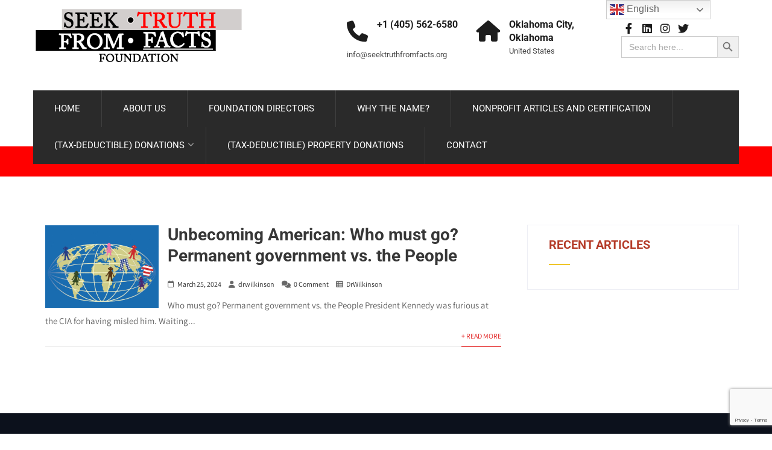

--- FILE ---
content_type: text/html; charset=utf-8
request_url: https://www.google.com/recaptcha/api2/anchor?ar=1&k=6Ld2gX0nAAAAABea1lXDGa8h5EGj3ckIgpK7c1YP&co=aHR0cHM6Ly9zZWVrdHJ1dGhmcm9tZmFjdHMub3JnOjQ0Mw..&hl=en&v=PoyoqOPhxBO7pBk68S4YbpHZ&size=invisible&anchor-ms=20000&execute-ms=30000&cb=3rjbmxke55j9
body_size: 48852
content:
<!DOCTYPE HTML><html dir="ltr" lang="en"><head><meta http-equiv="Content-Type" content="text/html; charset=UTF-8">
<meta http-equiv="X-UA-Compatible" content="IE=edge">
<title>reCAPTCHA</title>
<style type="text/css">
/* cyrillic-ext */
@font-face {
  font-family: 'Roboto';
  font-style: normal;
  font-weight: 400;
  font-stretch: 100%;
  src: url(//fonts.gstatic.com/s/roboto/v48/KFO7CnqEu92Fr1ME7kSn66aGLdTylUAMa3GUBHMdazTgWw.woff2) format('woff2');
  unicode-range: U+0460-052F, U+1C80-1C8A, U+20B4, U+2DE0-2DFF, U+A640-A69F, U+FE2E-FE2F;
}
/* cyrillic */
@font-face {
  font-family: 'Roboto';
  font-style: normal;
  font-weight: 400;
  font-stretch: 100%;
  src: url(//fonts.gstatic.com/s/roboto/v48/KFO7CnqEu92Fr1ME7kSn66aGLdTylUAMa3iUBHMdazTgWw.woff2) format('woff2');
  unicode-range: U+0301, U+0400-045F, U+0490-0491, U+04B0-04B1, U+2116;
}
/* greek-ext */
@font-face {
  font-family: 'Roboto';
  font-style: normal;
  font-weight: 400;
  font-stretch: 100%;
  src: url(//fonts.gstatic.com/s/roboto/v48/KFO7CnqEu92Fr1ME7kSn66aGLdTylUAMa3CUBHMdazTgWw.woff2) format('woff2');
  unicode-range: U+1F00-1FFF;
}
/* greek */
@font-face {
  font-family: 'Roboto';
  font-style: normal;
  font-weight: 400;
  font-stretch: 100%;
  src: url(//fonts.gstatic.com/s/roboto/v48/KFO7CnqEu92Fr1ME7kSn66aGLdTylUAMa3-UBHMdazTgWw.woff2) format('woff2');
  unicode-range: U+0370-0377, U+037A-037F, U+0384-038A, U+038C, U+038E-03A1, U+03A3-03FF;
}
/* math */
@font-face {
  font-family: 'Roboto';
  font-style: normal;
  font-weight: 400;
  font-stretch: 100%;
  src: url(//fonts.gstatic.com/s/roboto/v48/KFO7CnqEu92Fr1ME7kSn66aGLdTylUAMawCUBHMdazTgWw.woff2) format('woff2');
  unicode-range: U+0302-0303, U+0305, U+0307-0308, U+0310, U+0312, U+0315, U+031A, U+0326-0327, U+032C, U+032F-0330, U+0332-0333, U+0338, U+033A, U+0346, U+034D, U+0391-03A1, U+03A3-03A9, U+03B1-03C9, U+03D1, U+03D5-03D6, U+03F0-03F1, U+03F4-03F5, U+2016-2017, U+2034-2038, U+203C, U+2040, U+2043, U+2047, U+2050, U+2057, U+205F, U+2070-2071, U+2074-208E, U+2090-209C, U+20D0-20DC, U+20E1, U+20E5-20EF, U+2100-2112, U+2114-2115, U+2117-2121, U+2123-214F, U+2190, U+2192, U+2194-21AE, U+21B0-21E5, U+21F1-21F2, U+21F4-2211, U+2213-2214, U+2216-22FF, U+2308-230B, U+2310, U+2319, U+231C-2321, U+2336-237A, U+237C, U+2395, U+239B-23B7, U+23D0, U+23DC-23E1, U+2474-2475, U+25AF, U+25B3, U+25B7, U+25BD, U+25C1, U+25CA, U+25CC, U+25FB, U+266D-266F, U+27C0-27FF, U+2900-2AFF, U+2B0E-2B11, U+2B30-2B4C, U+2BFE, U+3030, U+FF5B, U+FF5D, U+1D400-1D7FF, U+1EE00-1EEFF;
}
/* symbols */
@font-face {
  font-family: 'Roboto';
  font-style: normal;
  font-weight: 400;
  font-stretch: 100%;
  src: url(//fonts.gstatic.com/s/roboto/v48/KFO7CnqEu92Fr1ME7kSn66aGLdTylUAMaxKUBHMdazTgWw.woff2) format('woff2');
  unicode-range: U+0001-000C, U+000E-001F, U+007F-009F, U+20DD-20E0, U+20E2-20E4, U+2150-218F, U+2190, U+2192, U+2194-2199, U+21AF, U+21E6-21F0, U+21F3, U+2218-2219, U+2299, U+22C4-22C6, U+2300-243F, U+2440-244A, U+2460-24FF, U+25A0-27BF, U+2800-28FF, U+2921-2922, U+2981, U+29BF, U+29EB, U+2B00-2BFF, U+4DC0-4DFF, U+FFF9-FFFB, U+10140-1018E, U+10190-1019C, U+101A0, U+101D0-101FD, U+102E0-102FB, U+10E60-10E7E, U+1D2C0-1D2D3, U+1D2E0-1D37F, U+1F000-1F0FF, U+1F100-1F1AD, U+1F1E6-1F1FF, U+1F30D-1F30F, U+1F315, U+1F31C, U+1F31E, U+1F320-1F32C, U+1F336, U+1F378, U+1F37D, U+1F382, U+1F393-1F39F, U+1F3A7-1F3A8, U+1F3AC-1F3AF, U+1F3C2, U+1F3C4-1F3C6, U+1F3CA-1F3CE, U+1F3D4-1F3E0, U+1F3ED, U+1F3F1-1F3F3, U+1F3F5-1F3F7, U+1F408, U+1F415, U+1F41F, U+1F426, U+1F43F, U+1F441-1F442, U+1F444, U+1F446-1F449, U+1F44C-1F44E, U+1F453, U+1F46A, U+1F47D, U+1F4A3, U+1F4B0, U+1F4B3, U+1F4B9, U+1F4BB, U+1F4BF, U+1F4C8-1F4CB, U+1F4D6, U+1F4DA, U+1F4DF, U+1F4E3-1F4E6, U+1F4EA-1F4ED, U+1F4F7, U+1F4F9-1F4FB, U+1F4FD-1F4FE, U+1F503, U+1F507-1F50B, U+1F50D, U+1F512-1F513, U+1F53E-1F54A, U+1F54F-1F5FA, U+1F610, U+1F650-1F67F, U+1F687, U+1F68D, U+1F691, U+1F694, U+1F698, U+1F6AD, U+1F6B2, U+1F6B9-1F6BA, U+1F6BC, U+1F6C6-1F6CF, U+1F6D3-1F6D7, U+1F6E0-1F6EA, U+1F6F0-1F6F3, U+1F6F7-1F6FC, U+1F700-1F7FF, U+1F800-1F80B, U+1F810-1F847, U+1F850-1F859, U+1F860-1F887, U+1F890-1F8AD, U+1F8B0-1F8BB, U+1F8C0-1F8C1, U+1F900-1F90B, U+1F93B, U+1F946, U+1F984, U+1F996, U+1F9E9, U+1FA00-1FA6F, U+1FA70-1FA7C, U+1FA80-1FA89, U+1FA8F-1FAC6, U+1FACE-1FADC, U+1FADF-1FAE9, U+1FAF0-1FAF8, U+1FB00-1FBFF;
}
/* vietnamese */
@font-face {
  font-family: 'Roboto';
  font-style: normal;
  font-weight: 400;
  font-stretch: 100%;
  src: url(//fonts.gstatic.com/s/roboto/v48/KFO7CnqEu92Fr1ME7kSn66aGLdTylUAMa3OUBHMdazTgWw.woff2) format('woff2');
  unicode-range: U+0102-0103, U+0110-0111, U+0128-0129, U+0168-0169, U+01A0-01A1, U+01AF-01B0, U+0300-0301, U+0303-0304, U+0308-0309, U+0323, U+0329, U+1EA0-1EF9, U+20AB;
}
/* latin-ext */
@font-face {
  font-family: 'Roboto';
  font-style: normal;
  font-weight: 400;
  font-stretch: 100%;
  src: url(//fonts.gstatic.com/s/roboto/v48/KFO7CnqEu92Fr1ME7kSn66aGLdTylUAMa3KUBHMdazTgWw.woff2) format('woff2');
  unicode-range: U+0100-02BA, U+02BD-02C5, U+02C7-02CC, U+02CE-02D7, U+02DD-02FF, U+0304, U+0308, U+0329, U+1D00-1DBF, U+1E00-1E9F, U+1EF2-1EFF, U+2020, U+20A0-20AB, U+20AD-20C0, U+2113, U+2C60-2C7F, U+A720-A7FF;
}
/* latin */
@font-face {
  font-family: 'Roboto';
  font-style: normal;
  font-weight: 400;
  font-stretch: 100%;
  src: url(//fonts.gstatic.com/s/roboto/v48/KFO7CnqEu92Fr1ME7kSn66aGLdTylUAMa3yUBHMdazQ.woff2) format('woff2');
  unicode-range: U+0000-00FF, U+0131, U+0152-0153, U+02BB-02BC, U+02C6, U+02DA, U+02DC, U+0304, U+0308, U+0329, U+2000-206F, U+20AC, U+2122, U+2191, U+2193, U+2212, U+2215, U+FEFF, U+FFFD;
}
/* cyrillic-ext */
@font-face {
  font-family: 'Roboto';
  font-style: normal;
  font-weight: 500;
  font-stretch: 100%;
  src: url(//fonts.gstatic.com/s/roboto/v48/KFO7CnqEu92Fr1ME7kSn66aGLdTylUAMa3GUBHMdazTgWw.woff2) format('woff2');
  unicode-range: U+0460-052F, U+1C80-1C8A, U+20B4, U+2DE0-2DFF, U+A640-A69F, U+FE2E-FE2F;
}
/* cyrillic */
@font-face {
  font-family: 'Roboto';
  font-style: normal;
  font-weight: 500;
  font-stretch: 100%;
  src: url(//fonts.gstatic.com/s/roboto/v48/KFO7CnqEu92Fr1ME7kSn66aGLdTylUAMa3iUBHMdazTgWw.woff2) format('woff2');
  unicode-range: U+0301, U+0400-045F, U+0490-0491, U+04B0-04B1, U+2116;
}
/* greek-ext */
@font-face {
  font-family: 'Roboto';
  font-style: normal;
  font-weight: 500;
  font-stretch: 100%;
  src: url(//fonts.gstatic.com/s/roboto/v48/KFO7CnqEu92Fr1ME7kSn66aGLdTylUAMa3CUBHMdazTgWw.woff2) format('woff2');
  unicode-range: U+1F00-1FFF;
}
/* greek */
@font-face {
  font-family: 'Roboto';
  font-style: normal;
  font-weight: 500;
  font-stretch: 100%;
  src: url(//fonts.gstatic.com/s/roboto/v48/KFO7CnqEu92Fr1ME7kSn66aGLdTylUAMa3-UBHMdazTgWw.woff2) format('woff2');
  unicode-range: U+0370-0377, U+037A-037F, U+0384-038A, U+038C, U+038E-03A1, U+03A3-03FF;
}
/* math */
@font-face {
  font-family: 'Roboto';
  font-style: normal;
  font-weight: 500;
  font-stretch: 100%;
  src: url(//fonts.gstatic.com/s/roboto/v48/KFO7CnqEu92Fr1ME7kSn66aGLdTylUAMawCUBHMdazTgWw.woff2) format('woff2');
  unicode-range: U+0302-0303, U+0305, U+0307-0308, U+0310, U+0312, U+0315, U+031A, U+0326-0327, U+032C, U+032F-0330, U+0332-0333, U+0338, U+033A, U+0346, U+034D, U+0391-03A1, U+03A3-03A9, U+03B1-03C9, U+03D1, U+03D5-03D6, U+03F0-03F1, U+03F4-03F5, U+2016-2017, U+2034-2038, U+203C, U+2040, U+2043, U+2047, U+2050, U+2057, U+205F, U+2070-2071, U+2074-208E, U+2090-209C, U+20D0-20DC, U+20E1, U+20E5-20EF, U+2100-2112, U+2114-2115, U+2117-2121, U+2123-214F, U+2190, U+2192, U+2194-21AE, U+21B0-21E5, U+21F1-21F2, U+21F4-2211, U+2213-2214, U+2216-22FF, U+2308-230B, U+2310, U+2319, U+231C-2321, U+2336-237A, U+237C, U+2395, U+239B-23B7, U+23D0, U+23DC-23E1, U+2474-2475, U+25AF, U+25B3, U+25B7, U+25BD, U+25C1, U+25CA, U+25CC, U+25FB, U+266D-266F, U+27C0-27FF, U+2900-2AFF, U+2B0E-2B11, U+2B30-2B4C, U+2BFE, U+3030, U+FF5B, U+FF5D, U+1D400-1D7FF, U+1EE00-1EEFF;
}
/* symbols */
@font-face {
  font-family: 'Roboto';
  font-style: normal;
  font-weight: 500;
  font-stretch: 100%;
  src: url(//fonts.gstatic.com/s/roboto/v48/KFO7CnqEu92Fr1ME7kSn66aGLdTylUAMaxKUBHMdazTgWw.woff2) format('woff2');
  unicode-range: U+0001-000C, U+000E-001F, U+007F-009F, U+20DD-20E0, U+20E2-20E4, U+2150-218F, U+2190, U+2192, U+2194-2199, U+21AF, U+21E6-21F0, U+21F3, U+2218-2219, U+2299, U+22C4-22C6, U+2300-243F, U+2440-244A, U+2460-24FF, U+25A0-27BF, U+2800-28FF, U+2921-2922, U+2981, U+29BF, U+29EB, U+2B00-2BFF, U+4DC0-4DFF, U+FFF9-FFFB, U+10140-1018E, U+10190-1019C, U+101A0, U+101D0-101FD, U+102E0-102FB, U+10E60-10E7E, U+1D2C0-1D2D3, U+1D2E0-1D37F, U+1F000-1F0FF, U+1F100-1F1AD, U+1F1E6-1F1FF, U+1F30D-1F30F, U+1F315, U+1F31C, U+1F31E, U+1F320-1F32C, U+1F336, U+1F378, U+1F37D, U+1F382, U+1F393-1F39F, U+1F3A7-1F3A8, U+1F3AC-1F3AF, U+1F3C2, U+1F3C4-1F3C6, U+1F3CA-1F3CE, U+1F3D4-1F3E0, U+1F3ED, U+1F3F1-1F3F3, U+1F3F5-1F3F7, U+1F408, U+1F415, U+1F41F, U+1F426, U+1F43F, U+1F441-1F442, U+1F444, U+1F446-1F449, U+1F44C-1F44E, U+1F453, U+1F46A, U+1F47D, U+1F4A3, U+1F4B0, U+1F4B3, U+1F4B9, U+1F4BB, U+1F4BF, U+1F4C8-1F4CB, U+1F4D6, U+1F4DA, U+1F4DF, U+1F4E3-1F4E6, U+1F4EA-1F4ED, U+1F4F7, U+1F4F9-1F4FB, U+1F4FD-1F4FE, U+1F503, U+1F507-1F50B, U+1F50D, U+1F512-1F513, U+1F53E-1F54A, U+1F54F-1F5FA, U+1F610, U+1F650-1F67F, U+1F687, U+1F68D, U+1F691, U+1F694, U+1F698, U+1F6AD, U+1F6B2, U+1F6B9-1F6BA, U+1F6BC, U+1F6C6-1F6CF, U+1F6D3-1F6D7, U+1F6E0-1F6EA, U+1F6F0-1F6F3, U+1F6F7-1F6FC, U+1F700-1F7FF, U+1F800-1F80B, U+1F810-1F847, U+1F850-1F859, U+1F860-1F887, U+1F890-1F8AD, U+1F8B0-1F8BB, U+1F8C0-1F8C1, U+1F900-1F90B, U+1F93B, U+1F946, U+1F984, U+1F996, U+1F9E9, U+1FA00-1FA6F, U+1FA70-1FA7C, U+1FA80-1FA89, U+1FA8F-1FAC6, U+1FACE-1FADC, U+1FADF-1FAE9, U+1FAF0-1FAF8, U+1FB00-1FBFF;
}
/* vietnamese */
@font-face {
  font-family: 'Roboto';
  font-style: normal;
  font-weight: 500;
  font-stretch: 100%;
  src: url(//fonts.gstatic.com/s/roboto/v48/KFO7CnqEu92Fr1ME7kSn66aGLdTylUAMa3OUBHMdazTgWw.woff2) format('woff2');
  unicode-range: U+0102-0103, U+0110-0111, U+0128-0129, U+0168-0169, U+01A0-01A1, U+01AF-01B0, U+0300-0301, U+0303-0304, U+0308-0309, U+0323, U+0329, U+1EA0-1EF9, U+20AB;
}
/* latin-ext */
@font-face {
  font-family: 'Roboto';
  font-style: normal;
  font-weight: 500;
  font-stretch: 100%;
  src: url(//fonts.gstatic.com/s/roboto/v48/KFO7CnqEu92Fr1ME7kSn66aGLdTylUAMa3KUBHMdazTgWw.woff2) format('woff2');
  unicode-range: U+0100-02BA, U+02BD-02C5, U+02C7-02CC, U+02CE-02D7, U+02DD-02FF, U+0304, U+0308, U+0329, U+1D00-1DBF, U+1E00-1E9F, U+1EF2-1EFF, U+2020, U+20A0-20AB, U+20AD-20C0, U+2113, U+2C60-2C7F, U+A720-A7FF;
}
/* latin */
@font-face {
  font-family: 'Roboto';
  font-style: normal;
  font-weight: 500;
  font-stretch: 100%;
  src: url(//fonts.gstatic.com/s/roboto/v48/KFO7CnqEu92Fr1ME7kSn66aGLdTylUAMa3yUBHMdazQ.woff2) format('woff2');
  unicode-range: U+0000-00FF, U+0131, U+0152-0153, U+02BB-02BC, U+02C6, U+02DA, U+02DC, U+0304, U+0308, U+0329, U+2000-206F, U+20AC, U+2122, U+2191, U+2193, U+2212, U+2215, U+FEFF, U+FFFD;
}
/* cyrillic-ext */
@font-face {
  font-family: 'Roboto';
  font-style: normal;
  font-weight: 900;
  font-stretch: 100%;
  src: url(//fonts.gstatic.com/s/roboto/v48/KFO7CnqEu92Fr1ME7kSn66aGLdTylUAMa3GUBHMdazTgWw.woff2) format('woff2');
  unicode-range: U+0460-052F, U+1C80-1C8A, U+20B4, U+2DE0-2DFF, U+A640-A69F, U+FE2E-FE2F;
}
/* cyrillic */
@font-face {
  font-family: 'Roboto';
  font-style: normal;
  font-weight: 900;
  font-stretch: 100%;
  src: url(//fonts.gstatic.com/s/roboto/v48/KFO7CnqEu92Fr1ME7kSn66aGLdTylUAMa3iUBHMdazTgWw.woff2) format('woff2');
  unicode-range: U+0301, U+0400-045F, U+0490-0491, U+04B0-04B1, U+2116;
}
/* greek-ext */
@font-face {
  font-family: 'Roboto';
  font-style: normal;
  font-weight: 900;
  font-stretch: 100%;
  src: url(//fonts.gstatic.com/s/roboto/v48/KFO7CnqEu92Fr1ME7kSn66aGLdTylUAMa3CUBHMdazTgWw.woff2) format('woff2');
  unicode-range: U+1F00-1FFF;
}
/* greek */
@font-face {
  font-family: 'Roboto';
  font-style: normal;
  font-weight: 900;
  font-stretch: 100%;
  src: url(//fonts.gstatic.com/s/roboto/v48/KFO7CnqEu92Fr1ME7kSn66aGLdTylUAMa3-UBHMdazTgWw.woff2) format('woff2');
  unicode-range: U+0370-0377, U+037A-037F, U+0384-038A, U+038C, U+038E-03A1, U+03A3-03FF;
}
/* math */
@font-face {
  font-family: 'Roboto';
  font-style: normal;
  font-weight: 900;
  font-stretch: 100%;
  src: url(//fonts.gstatic.com/s/roboto/v48/KFO7CnqEu92Fr1ME7kSn66aGLdTylUAMawCUBHMdazTgWw.woff2) format('woff2');
  unicode-range: U+0302-0303, U+0305, U+0307-0308, U+0310, U+0312, U+0315, U+031A, U+0326-0327, U+032C, U+032F-0330, U+0332-0333, U+0338, U+033A, U+0346, U+034D, U+0391-03A1, U+03A3-03A9, U+03B1-03C9, U+03D1, U+03D5-03D6, U+03F0-03F1, U+03F4-03F5, U+2016-2017, U+2034-2038, U+203C, U+2040, U+2043, U+2047, U+2050, U+2057, U+205F, U+2070-2071, U+2074-208E, U+2090-209C, U+20D0-20DC, U+20E1, U+20E5-20EF, U+2100-2112, U+2114-2115, U+2117-2121, U+2123-214F, U+2190, U+2192, U+2194-21AE, U+21B0-21E5, U+21F1-21F2, U+21F4-2211, U+2213-2214, U+2216-22FF, U+2308-230B, U+2310, U+2319, U+231C-2321, U+2336-237A, U+237C, U+2395, U+239B-23B7, U+23D0, U+23DC-23E1, U+2474-2475, U+25AF, U+25B3, U+25B7, U+25BD, U+25C1, U+25CA, U+25CC, U+25FB, U+266D-266F, U+27C0-27FF, U+2900-2AFF, U+2B0E-2B11, U+2B30-2B4C, U+2BFE, U+3030, U+FF5B, U+FF5D, U+1D400-1D7FF, U+1EE00-1EEFF;
}
/* symbols */
@font-face {
  font-family: 'Roboto';
  font-style: normal;
  font-weight: 900;
  font-stretch: 100%;
  src: url(//fonts.gstatic.com/s/roboto/v48/KFO7CnqEu92Fr1ME7kSn66aGLdTylUAMaxKUBHMdazTgWw.woff2) format('woff2');
  unicode-range: U+0001-000C, U+000E-001F, U+007F-009F, U+20DD-20E0, U+20E2-20E4, U+2150-218F, U+2190, U+2192, U+2194-2199, U+21AF, U+21E6-21F0, U+21F3, U+2218-2219, U+2299, U+22C4-22C6, U+2300-243F, U+2440-244A, U+2460-24FF, U+25A0-27BF, U+2800-28FF, U+2921-2922, U+2981, U+29BF, U+29EB, U+2B00-2BFF, U+4DC0-4DFF, U+FFF9-FFFB, U+10140-1018E, U+10190-1019C, U+101A0, U+101D0-101FD, U+102E0-102FB, U+10E60-10E7E, U+1D2C0-1D2D3, U+1D2E0-1D37F, U+1F000-1F0FF, U+1F100-1F1AD, U+1F1E6-1F1FF, U+1F30D-1F30F, U+1F315, U+1F31C, U+1F31E, U+1F320-1F32C, U+1F336, U+1F378, U+1F37D, U+1F382, U+1F393-1F39F, U+1F3A7-1F3A8, U+1F3AC-1F3AF, U+1F3C2, U+1F3C4-1F3C6, U+1F3CA-1F3CE, U+1F3D4-1F3E0, U+1F3ED, U+1F3F1-1F3F3, U+1F3F5-1F3F7, U+1F408, U+1F415, U+1F41F, U+1F426, U+1F43F, U+1F441-1F442, U+1F444, U+1F446-1F449, U+1F44C-1F44E, U+1F453, U+1F46A, U+1F47D, U+1F4A3, U+1F4B0, U+1F4B3, U+1F4B9, U+1F4BB, U+1F4BF, U+1F4C8-1F4CB, U+1F4D6, U+1F4DA, U+1F4DF, U+1F4E3-1F4E6, U+1F4EA-1F4ED, U+1F4F7, U+1F4F9-1F4FB, U+1F4FD-1F4FE, U+1F503, U+1F507-1F50B, U+1F50D, U+1F512-1F513, U+1F53E-1F54A, U+1F54F-1F5FA, U+1F610, U+1F650-1F67F, U+1F687, U+1F68D, U+1F691, U+1F694, U+1F698, U+1F6AD, U+1F6B2, U+1F6B9-1F6BA, U+1F6BC, U+1F6C6-1F6CF, U+1F6D3-1F6D7, U+1F6E0-1F6EA, U+1F6F0-1F6F3, U+1F6F7-1F6FC, U+1F700-1F7FF, U+1F800-1F80B, U+1F810-1F847, U+1F850-1F859, U+1F860-1F887, U+1F890-1F8AD, U+1F8B0-1F8BB, U+1F8C0-1F8C1, U+1F900-1F90B, U+1F93B, U+1F946, U+1F984, U+1F996, U+1F9E9, U+1FA00-1FA6F, U+1FA70-1FA7C, U+1FA80-1FA89, U+1FA8F-1FAC6, U+1FACE-1FADC, U+1FADF-1FAE9, U+1FAF0-1FAF8, U+1FB00-1FBFF;
}
/* vietnamese */
@font-face {
  font-family: 'Roboto';
  font-style: normal;
  font-weight: 900;
  font-stretch: 100%;
  src: url(//fonts.gstatic.com/s/roboto/v48/KFO7CnqEu92Fr1ME7kSn66aGLdTylUAMa3OUBHMdazTgWw.woff2) format('woff2');
  unicode-range: U+0102-0103, U+0110-0111, U+0128-0129, U+0168-0169, U+01A0-01A1, U+01AF-01B0, U+0300-0301, U+0303-0304, U+0308-0309, U+0323, U+0329, U+1EA0-1EF9, U+20AB;
}
/* latin-ext */
@font-face {
  font-family: 'Roboto';
  font-style: normal;
  font-weight: 900;
  font-stretch: 100%;
  src: url(//fonts.gstatic.com/s/roboto/v48/KFO7CnqEu92Fr1ME7kSn66aGLdTylUAMa3KUBHMdazTgWw.woff2) format('woff2');
  unicode-range: U+0100-02BA, U+02BD-02C5, U+02C7-02CC, U+02CE-02D7, U+02DD-02FF, U+0304, U+0308, U+0329, U+1D00-1DBF, U+1E00-1E9F, U+1EF2-1EFF, U+2020, U+20A0-20AB, U+20AD-20C0, U+2113, U+2C60-2C7F, U+A720-A7FF;
}
/* latin */
@font-face {
  font-family: 'Roboto';
  font-style: normal;
  font-weight: 900;
  font-stretch: 100%;
  src: url(//fonts.gstatic.com/s/roboto/v48/KFO7CnqEu92Fr1ME7kSn66aGLdTylUAMa3yUBHMdazQ.woff2) format('woff2');
  unicode-range: U+0000-00FF, U+0131, U+0152-0153, U+02BB-02BC, U+02C6, U+02DA, U+02DC, U+0304, U+0308, U+0329, U+2000-206F, U+20AC, U+2122, U+2191, U+2193, U+2212, U+2215, U+FEFF, U+FFFD;
}

</style>
<link rel="stylesheet" type="text/css" href="https://www.gstatic.com/recaptcha/releases/PoyoqOPhxBO7pBk68S4YbpHZ/styles__ltr.css">
<script nonce="7AYiDqwbEbNHZtPvozk8zg" type="text/javascript">window['__recaptcha_api'] = 'https://www.google.com/recaptcha/api2/';</script>
<script type="text/javascript" src="https://www.gstatic.com/recaptcha/releases/PoyoqOPhxBO7pBk68S4YbpHZ/recaptcha__en.js" nonce="7AYiDqwbEbNHZtPvozk8zg">
      
    </script></head>
<body><div id="rc-anchor-alert" class="rc-anchor-alert"></div>
<input type="hidden" id="recaptcha-token" value="[base64]">
<script type="text/javascript" nonce="7AYiDqwbEbNHZtPvozk8zg">
      recaptcha.anchor.Main.init("[\x22ainput\x22,[\x22bgdata\x22,\x22\x22,\[base64]/[base64]/UltIKytdPWE6KGE8MjA0OD9SW0grK109YT4+NnwxOTI6KChhJjY0NTEyKT09NTUyOTYmJnErMTxoLmxlbmd0aCYmKGguY2hhckNvZGVBdChxKzEpJjY0NTEyKT09NTYzMjA/[base64]/MjU1OlI/[base64]/[base64]/[base64]/[base64]/[base64]/[base64]/[base64]/[base64]/[base64]/[base64]\x22,\[base64]\\u003d\x22,\x22FsOlw594DMO9w6wdwql2dcOvDwfCrgsZwqrDvsKQw6HDoXvCjV3CgAlNDsO4eMKqOifDkcONw7FRw7woZyDCji7CscKCwqjCoMKMwozDvMKTwr/[base64]/Djx0jWMKmw5sdwoNfw69Rw4RQwrvCjxBJRsKnJsODwpkVwq/DjMOLAsKaaz7Dr8Kew6jChsKnwqoWNMKLw4zDiQwOIMKpwq4ocGpUf8O/woFSGyBSwokowpd9wp3DrMKhw7F3w6FCw7rChCpbesKlw7XCm8Kxw4LDny/Cj8KxOWkdw4cxF8Ksw7FfI1XCj0PCgFYdwrXDtzbDo1zCt8KqXMOYwpxPwrLCg1rCrn3Dq8KEHjDDqMOfd8KGw4/DoElzKH3CoMOJbWHCs2hsw4DDvcKoXV/DmcOZwowuwqgZMsKLKsK3d0jChmzChDcLw4VQRl3CvMKZw5vCj8Ozw7DCvMOzw58lwp92wp7CtsKJwrXCn8O/wq44w4XClSbCgXZ0w6/DnsKzw7zDu8Obwp/DlsK7CXPCnMKKU1MGGMKqMcKsOTHCusKFw717w4/CtcO7wqvDihl4YsKTE8KZwrLCs8KtABfCoBN4w6/[base64]/CiyHCr8OBwoLDoSk6aDlVwrVgEMKdw5lnTMOwwqpwwqBZXsO3LwVPwr/DqsKUDcOHw7BHaCbCmw7ChA7Cpn84YQ/CpUzDrsOUYX8Ww5Fowp/ClVt9YhMfRsK/[base64]/DsXZXAxPDnMO2wobDq8O1wqPCmQnCgsKUETXCosKfwp4+w7XDtlN5w5sOOMK1YMKzwr3DisK8dklfw6vDlwQ9KRdUWMKxw7tlbMOdwofCqX/DuT5aTMOkQzHCrsOxwrnDhsKVwo/Di21gdT48TR1xM8K5w7VHWl3DvMKWKMK/TRHCoTLDoh/Cp8Oww4zClB/Dr8OGwrPCi8OYPMOiEcOPBmnCh24BXcK6wp/DqsOywrTDiMKpw5RfwoYow73DpcKxYsKkw4/Co3LCj8KuQnnDocOXwocbHS7CgcO+J8KpGMKgwqDCl8KXViPCl07ClMKqw78ewr53w75reGsLBxpKwofCty7Dni1cYgwTw5QzdyQyHMKzInVLw5AcJhYwwp4ZJMK0WMK8UgPCmX/DnsKFw4jDtkfDpsO8HT4HNXnCvcKSw5zDicKgZcOnL8Oiw57Ct3PDtMK0U3PCgsKJKcOIwo/DgcO9TDLCqnHCrV/CvsOdd8OYQ8O5YMOHwqQBLsOvwoTCrcOIBBDCiSQcwp/CpGcXwrpsw43Dj8K1w4QQBcOwwrfDoErDlU7DucKcNhQ5csKrw6rDg8KuIV1Xw6DCpsK7wqBLAsOUw4LDu3h8w4vCgwQ0wq/DpxsQwot7JcOpwpoUw493WMONZXvCuwpDYsOGwp/Cj8OKw6/DjsOqw657Fj3CgsKVwpXCsCpGUMOBw7dsY8Kbw5hXYMOWw5/Dhigmw4RjwqzCtSFbX8KXwrDDscOWcsKIwpDDssKeb8KwwrLDgy51ezMdXA7ChMOyw6Q6FcKnFgVZwrHDt07Dm03DoWEiNMKSw7lNA8Ouw5RtwrDDm8OZPzrDkcO4eGHDp2DCn8OaVMOHw4zCl1FNwojChsOowo3DksKtwpzCn18zRsOPIkwow4HCuMK/[base64]/DnDPDoi/CmS5aMcOrCMKLXWXDoA/DgS4aDcKswq3CpMKEw7Q9esOHLsOrwoPCmsKfBGnDmMOrwpQ7wrdGw7bCj8OHRmTCssKMCMOcw43CnMK+woQEwpAtLxPDssKian7CiB/Ch1gVR2JKUcOlw4fCiHNlGFvDhcKmJ8OpEsOkPgMdT28YCCLCrmTDpcKlw7rCu8K9wo1Hw4DDnzbChw/[base64]/wrYvb8O/w6BUw7/[base64]/ChmJOLHBHIVXCgQvDncOTwqEtwp/[base64]/DiFjDncK0Z098w6Vbwrs7wqMvRsKMwp82AMKWwpTCp8K1HsKGQip7w4DDjsKABDJfDH3CiMKPw4jDhAzDkxvCr8K8PDTDncOvw77Cskg0M8OMwpYPZl8wL8OJwrHDiEPDrU4bwqhoYMKkYhZIwoPDnsO2TmcQQw/DtMK6T2HDmiTCvsOCTcOWSDggw4RaBcKKwpXDrWxrZcOrZMK2IETDosO2w4sswpTCnGHDrMOZwo0ZLnREw6zDqcK2wrxWw5VuZMKJRSdfwoPDgMKIJXzDsC/DpRtYSMKRwoVxO8OZdHxcw7jDhAhIS8K2VsOewonDhsOGFcOswrfDvk7DpsOoM21CXCo/TnLDlSzCtcK5H8KbIcOOT2DCrWADRDERGsOww58ww7HDgAguBlV8CsOdwqJaWmRCfythw5ZlwpMtNyd4DMKqw7ZQwqM1SXRsEXN7LADCu8O4P2A9wpDCr8KpdsKkI3LDui/[base64]/DhcKsw54HwpImF10Vw7/DuThvesOjw6jDiMKMGsOVw4zDjcO3wpBMTQ9tHMKOZ8KBwoMVe8O4AMOFVcKqw7HDiQHCtlzCvcOPwr/[base64]/w6zDssOBMwkHwotdw40oPThRw4xCFMOTH8OtwqZYwotiwp3DrsKMwocAO8KTwqPCksKpJgDDkcKrSi1gw5tcBmfCoMOtB8OZwqLDp8Ogw47Dqzw0w6/DrcKmwo4/w7XCpiTCp8O3wpHCqMKxwoI8NjHCtk9YVMOoA8KVcsOTY8OtBMO5woNIUSjCpcKkVMObTTI3DMKWw4Mww63CvcKVwrY+w4rDuMOUw7HDj0teZhBxYGhgKjbDp8Ozw5vCjsOWdjBwFh7CksK2Bnd1w453QiZsw6M7dR9lN8Kbw4/DvQobWsODRMO2f8Kww79bw43Dn0hKw43Dg8KlecKuCMOgAMK/wpwRXQfCnmPCm8K2WsONCyTDm08xLAhTwq8Gw5zDuMK5w519e8OMwpBbw5nChipLworDtgzDhcOPPyFewqE8JRhQw67Cr1/DjsOQN8KCDx4tfsKMwp/CjSnDnsOYQsORw7DCn2PDoVICAMKHClXCpMKEwqw7wqrDhU/Dhk56w7skbxbDl8OZIsOnw4PCgAV5WDVUbsKWXMK+AD/CvcOHHcKhw6xndsKAw5R/[base64]/Dpn4ewq96f8KYCcKUA1rDmsKUwrkvwo5MdWPCrWbCv8KMHQt1PQF6dxfCmcOcwr4dwonDs8KbwqxyLR8BCVQYRcOzUcOMw693KsKUw4YWwq54w6zDhx/[base64]/CscKnwqTDjsK2wq1wRcKuGWRDw4AHTFhKw48mwp7ClsOAw4tHUsKqbMOzH8KeV2PCl0/DjTMSw5LCusOPVgcYelTDnGwQCUPCjcKabDTDqAnDkSrCiHwdwp1TVBnDiMOyW8KzwonCrMKNw7XDkBMLF8O1ZQXDmcOmw77CmSnDnl7DlsO2Y8ObbcKpw79Hwo/CuB18Nn1gw6tPwo1gBkMlYhxfw6oTw4dww4rDglQqO2jCi8KLwr9XwpIxwqbCjMKswpfCnsKcRcO3TgFSw5RzwqYyw5FMw4UbwqfCjj3CoH3CisOew6ZJMUtGwovDv8KSX8ONU10pwpEFYl8qQ8KceBUhGMOkf8OuwpPDtcKZVj/CkMOhGVBnd3YJw4LCkh3CkkLCp1t4cMKySHTDjkhkU8O7EcOIG8OJw7rDlMKBDnUBw7/ClcOMw7wrZTxtdkTCjRlHw7DChcKAQGfCuXpaDBvDu0nDpcKnFCpZGmfDvGt0w4MkwofCtcODwpLDv2XDosKFLcOiw7TCiAIYwrDCqirDml05YWHDvxNcwrYWGMOuw6kFw7xHwp0rw7Qnw7pjMMK8w5o/wonDoGAgTCDDkcODGMOLO8OCwpNFM8OJcTTCkFsxwr/CnzbDsnY9wqgrwrk2AxdoVwPDhxTDm8OYBMKcZBrDpcKrw4xtAT5Jw7zCoMKveiPDiUZTw7XDmcKTwprCjcKpdMOTfEZbHQlFwrcJwoViwopdwo7CtG7Dk2vDpRRRw7jDiU0Iw7lrS3Ryw6XCiBLDjsKZSRJlJgzDoX3Cq8K2Hg/CmcK7w7RsNhAvw68CScKOI8K0wqtww5IpRsOMR8KEw5NwwpbCvVXCosKowpVuYMKUw692SjbCplRmMsOoWsO8AsOaecKTOHDDiQzDgE/DhE3Dhi3DgsOFwqxRwph0wqjCgsODw4nCgHFow6Q4GMOGw4bDmMOqwpDCp0hmNcKmVMOpw7kef1zCncOawrtJDMKRUcOsB3LDi8Kgw49hF0trXjDChCjDpcKqJAXCpFZww5fCjTvDnzLDjsK2Fm/DpWjCtsOia2AYwq8Fw70dIsOtbEBIw4/Do2TDj8K+FQzDg3LCtCV7wrDDjk/CqcOiwobCojBSScK7T8Ozw79wUcK9w70dD8KWwoHCoxslbz8OBU7DtgtcwoseO1sTcEcxw5AowpXDth50P8ObQB/[base64]/wpvCuMOnwoFwwq8XQGbDmXMsw77DpcKGw6rDmsOHwrUZMCbCqMOSOUFWwqDDgsKULwk6F8OOwqrChjHDrcOLXWkFwq/Ct8KpPcOsbE/[base64]/Dj8KOw5rDhgFJHSjDoHhqwpLCtcK9Z8KAworDsjbCgsKBwrXDlMKaBErCk8OuBkAzw7scKl3CjcOBw5rDq8O1ZgAiw7I8worDiGUOwp4VL3jDljlFw73Chw7DthfCqMKbbhjCrsOEwr7DicOCw58oHXMSw5EWSsOAU8OWWmXCtsKNw7TCisOkFcKXw6c7XMKZw5/[base64]/DmQjDnMKlwpYEwrfDvzfCqsKDwoHDgQPDuMKVcsO8w7YKWVHDscKrVTUvwrxjwpLCo8Kpw6bDsMO1acK4woRuWDLDjsOYCMKMW8OYTsO5wqDCnybCqsKaw7bCokg6D04Aw7tJSA/CisO1DnBOFHFcwrUHw77CjcKiLzPCnMOHTGXDpsOrw7TChVnCiMKSQcKtS8Kbwp9kwqEyw5zDlCDCo3TCrcKqw75lQV8tPcKJwpnDkV3DlsKOBTDDvFhuwpnCusOPwpsewrnCoMOowqHDkjHDoE09TU/DnwAFIcKKT8OBw5s0SsOKZsObBwQDw4zCqcOiTknCicODwpx4DELDn8Omwp1ywqkQcsOdKcODTSnCs3g/NcOaw6fClwpCDcK2F8Klw7RoScOLwoRVACssw6hsEjjDqsO4w7RkOA7DpmoTIj7Cvm0NEMOUw5DCpwgow63DoMKjw6IAMMKiw6rDgMOWNcOXwqTDhn/DiU1/NMKuw6gpw6gBJcKpwos6SsKvw5fCsF9vHjHDiiYkSnluw7/ConHCtMKSw6HDp3h1NsKcfyrCuFTCkCrDkgfDrDnDgcKkwrLDuCF/wqozL8OGwpHChkHChMOdWMO+wr/DoAouNXzDs8OXwp3DpWcyMV7Dm8KHWMKuw5N5w5nDgcK9eAjCgkbDgkDCrcK2wrDCpmxxQMKXEMKqW8OGwpVqw4TDmDXDjcOOwoh5K8KoPsOeYcKiT8Ogwrl3w4lPwpVSecOZwqXDjsKnw5dpworDp8K/w4lAwo86wpsJw4rCgXNJw4U9w53Dr8KJwqjDpDHCqRnCgADDhAbDqcOKwoDDpsKqwrZdLwwjDUBEFm7DgSzCssOzw6PDmcKvbcKOw4tDGTrCtEsARAPDrg1OE8OAbsKnemrDjybDqS/DhHzDnTLDvcKMTXtZw4vDgsOJJFnCh8KFZMO5wrAgw6fDjsOiwp/DtsOJw6/DksOpD8OKV2HDu8KaTncYw4LDuCTDjMKJWcK/wrZ1w5HCt8Ouw5oYwrDChEg6PsKDw74OFlIBdjgJFWlvXMOOw6oCVSbDok/DrFE/ADnCmcO8w5tQc3VuwpQAR01bMAt8w4Jnw5cSwpA9wrrCoB7DhU/[base64]/O8O4SMOBwpHCghfCocOhw5psY8Kfw6HCv8KobztpwqLDk23CrcKnwqhswqo9FMKzF8KIC8O5WiMowqp6BcKYwq7Cv0/[base64]/DsMKJw4vDiwpDERsqBMOpbcKBU8OQY8KOSBZvwrBzw7YTwqZ7MXvDthEqE8KrJcKRw7k3wrTDusKAY0zCtWUmw4BdwrbCoFIWwq1GwrY9GETDjhxdO0Zew7TDpsOdCMKDFEvDqMO7wrtlwoDDsMObLcOjwpB4w75TH2wWwoR/TFXChxPDp3jDrVzDgWbDm05swqfDujfDncKCw4rCpC7DsMOiQgouw6BTw4d7wrDDjMKsCjVXwo9qwoQHTMOPB8Kzd8K0RGI0DcKvNx7CiMOff8K6LxkAwrrCn8O3woHDtcO/BGUOwoU3FBPDo0nDp8OkUMKswoDDi2jCgsOZw6clw7dIw7gVwphuwrDDkS9Hw5NJYSZRw4XDssK8w6HCq8KpwqfDnMKDw74eRn4qYsKLw65JYUh6QzVbN0TDoMKVwowDLMKXw48/[base64]/[base64]/[base64]/[base64]/[base64]/[base64]/[base64]/DlcKxwoxbJ8OvdAHDlDIdwrJbw7cbJVEbwrjDsMORw44YKDRmDBnCpsK+N8KXWcO+w5BHHgs4wqQ0w5jCkUcsw4XCqcKWKMOLAsKyE8OaWXDClzdkQXrCv8KawrNNQcO5w4zCt8OiZk3Cn3vClMKbAMKLwrYnwqfDvMOTwq3DlsKya8O/[base64]/CrsKWQ0TDjsKUw41Aw4ZIwoN8JH3Do8OMNsKIYMK/[base64]/[base64]/[base64]/[base64]/CsVjChAtdRsOfeAYJw6XCsMO0EnbCnC7Cg8Ofw7okwqFNwqkPWgDDhzHCrMK7wrFbwr8BNlc6w7JBZsKlTsKqecKswqwzw4HDjxdjw7PDt8KjGwXDrsKrwqFLwo3CscK+LMOaGgTCqx3DhxfChUnCjxrDh0BAwptIwqPDh8K7w687wqo/[base64]/[base64]/CmMKNDcOrwqU3wrbDk8K7w5bCm8KPM8KhWUROT8KtGHbDqA7DtMKiMsOUwrTDi8OiNQcUwo/[base64]/CvVFtN8KFw5bDv8K3wqkNIcKcd8KUwr8ewqvCqktYQ8OPdMKnZjIqwr/Dj1RNw48TB8KbesOeQUnCsG4JD8OGwoXCoSzCqcOlfMOaa18WGWAWw4hVJibCuWEpw7rClmXCgXUNCAvDoFfDgsKDw6ASw53DtsKeEMOMXwBMd8OVwoISK2/DpcK7FcKMwq/ColZ4KsO8w7E+QcKxw71cXn5qw7NTw7/Ds0RvC8Ovw5TDnMOQBMKKw5VKwqhkwrt+w5RwDykTwoXCjMOMT23CrQ8dbsOfP8OdFMKCw5ohCizDg8Oow6TCksKuw7vCtx7ClTDDoSPDq2nChATDncKOw5bDr0fCiz9+asKQwpjCnhnCrHTCpUcjw7UWwr7DpcKxw7bDiDggecO1w7fDg8KJaMOJwq/DjMKhw6XCvRp9w6BKw7Ntw5cYwoPCvDRyw7R9GBrDtMOPCj/DpXXDs8OZOsOAw5NRw7Y/[base64]/CokfCgTsowrDDgBcnekI4LcK3ElfCoMKnwoPDpcKpTHPDmjBMOMKWwrEldlLCl8KcwoRLBEspMsOTw5XCgw3DjcO4w6QoIBjDhXRKwrQLwphmC8OBEj3DjkzDnsOHwrYUw4B3PU/CqMKEbzPCo8O+wqPDj8K4Izg+BcKWwoXDoFgiTlgxwr8cMG3DpXvDnxRRQsK5w58bw6DDu2jDlWbDpD3DqVTDjy/DscOiCsOOQydDw5YrEWt+wogowr0EUMKMbVIAagY9BCZUwqnCsTPCjA/CvcOkwqIEwrUDwq/CmMKtw70vQsKVwrDCuMORLijDnW7Di8Klw6cqwpcPw5QBD2XCsktsw6QTUQbCs8OwFMOzWGnCskE8J8O2wqA4aWcBHsOew7vCpCQrwo7DjsKGw4zDocO7HQRDRsKSwqfCpcKCdQnCtsONw4zCsijCo8O6wp/[base64]/ZzfDrsOQwp1Tw6fDlsKnd8KJw4rDucOMwoQ5w5bCjcOXHkfDhHAxw73DlcOEJDBFWMKbNmfDucOdwr9ew4jCj8OuwrpIw6fCp2FewrJMwpw3w6g2NxnDim/DrkPCmVrDg8OkdgjClBJXMMOfcWDCpcKFwpRKIFs7IlV3AcKXwqLDt8OXbXDDqS0ADS0dYVzCkiJTAxE/Ry4VUcKSb3rDt8OpJcKowrTDisK5Z2s9aAXCj8ObY8KZw7vDtFvCpkDDvMOZwrzCnT4KEcKYwrfClyPCsUHCn8KewqLDrMOFaW9VMGPDslo2Lj9acMOEwrDCtyhQaE0hFArCi8KpY8OUSMOZNsKmAcOtwppBMhDDlMOlBH/DgsKVw5lSOsOLw5JtwojCjWh3w6zDqUlrP8OubcOxRcOqSh3CkVnDpSl1wqzDu1XCslEiI3TDgMKEEMO6fR/Do096GsKHwrtvMEPClQlJw7BMw6TDnsOxwq1SHkfDnzPCix4lw7/ClD0GwrfDpntKwo/DiRlew4jChAY4wq8Iw6lawqkOwo14w6w7DMKhwrzDvGjCgsO5OcKBUsKZwqXCqip7SzZzWcKfw5HCj8O6G8OMwp9awoQBBylowqPCl3Aww7jCjQZsw6nCtX1XwpsawqXDjS0BwpMDw4zCk8ODdH/[base64]/DmA5Dw45sDsOKSR1uwo0qCRlgwqzCnU/DvsKdw5QINsO9MsKEMMK4w6kiDsKDw7DDpcObRsKBw7fCh8KvFVPDmsK/[base64]/DmcKhw5YXw6HDv8KpwqHDncK7OEjCu3Vvw6HCoVfCvGPDp8Kvw6Q+FsOSZ8K/OQvCvy8fwpLCncOEwr0gw6PDj8KXw4PDqHVKdsOGwpbCm8Kew6tNY8K5dUPCgMOPFwLDqMKZd8K3WVd4e31Qw4k9V396EsOGfcO1w5rCvsKOw74lS8KXUcKSOBB3KMKiw7zDsFnDkVLDtFXDv21yNsKzfcO3w55Vwo4/wolQYwLDncKKKhHDrcO0KcK4w6lkwrtoOcKNwoXCu8Ofwo3DjwTDvsKPw4LCj8KXc2/Ck082csOuw4nDi8Kzw4NyCBscBB3Cqz5rwo7CjnEcw7TCrsKrw57ClMObw6nDvUHDsMO1w5TDun/CrmfCj8KIUlJXwqdDbmrCocOCw6XCsUbDnGLDu8OhYAFDwqI1woIzWisKcnUUSj9CVcKSJcOlFsKDwprCtyPCucOlw6UOUh4uBwbClC4qw6/CqsK3w5jCqFEgwpLDjHQlw7nDmRMpw7USVsOZw7Z7PcKcw40YeXsZw6XDskZOJ1ByZMK/w4wdfQJxYcK9aSbCgMKyA23DsMKDQ8OqDmbDqcK0wqR2K8KRw4pSwqTDoS9vw7DCuiXDk13CocObw5/ClgY9KcOxw4ENczrCiMK2KXU7w5EJW8OgTiFMT8O4w5NBScOyw7HDoVvCtcK+wq4Bw49eOcOww6AhSnMcQT1xw44gXzDDlTorw6nDp8ONfDgqKMKZWMK6UC53wq/DtlZ4FyRBIsOWwq7DiCp3wqpbw5E4AmTDgAvCg8KnPMO9wpHDncOIwonDgsOIbkLCr8K3fWnDn8OJwoIfw5fClMK+wrRGYMOVw51mwpciwq7Dkl8DwrE0YsKww5tXGsOvwqPCtMKDw5tqwoTDuMOFdsKiw6luw73Ckx0LAMObw640wr7CoD/CqjrCtw1Lw6hXRVnDiSjDkT1Nwo/[base64]/DisORwpPDgy4/Zgliw7fDrsOWXl/DmWPCusOUVGDDp8O7XcKYw6HDl8OBw4bCgMK1wrx5w5EJwrNaw57DllTCjj/DlmfCrsKMw7/DtXNiw6x+NMKmAsOMRsKowoXDgMO6UsK6w7AoMyt2esK7bsOHw6ImwqNAfcKYwocGcjBlw5BvXsKLwrcxw4PDuEBveQ7DkcOyw6vCk8O8GS7CqMODwrkMwocLw4pfP8O4Q096G8OHd8KIDcOHCzbCoXMzw6/Djl0Tw6RwwrBAw5TCvldiFcOYwoDCinQ8w4TCjG7CuMKQL0PDu8ONN3p/XR0hDsKMw73DhXnCv8Okw7nDumbCg8OOZCnDhSBcwqFHw541woLDlMKwwrsPBsKlehPChi3Ch0vDhRrDogAFw4nDvMOVCSgfw4U/TsOLw4oCe8O/[base64]/ClMOLwp3Cg8KFFMKwwrLCowfDh8KbVMOzeRI9NwRHCcOAwqjDnxofw6/Crm/CgjHCjD1rwrHDg8Kcw4lWCWkBw4TClBvDvMK3Jl4awrtKbcKxw5gywrBdw7/Dk0HDomdww7sRwoA9w4rDscOIwoDDr8Kiw7IjK8Kiw47CmCzDqsOOUnvCnVTCscO/NRvCicOjTibCjMO+w5ckIhw0wpfDpnARW8OAV8O8wqPDoiXCucKwBMOJwpnDo1RhH1fDhB7DusOZwp9kworCssOrwqLDlTLDt8K4w7rCikkiwoHCtlbCkcKZBFQLFx7Dj8OJdybDssOTw6Mgw4/CiXkFw45sw4zCuSPCnMKlw4/CgsOKMsOLKMKpBMOmEsKXw6tLVcOXw6rDgm1De8OeMcOHRMOJOcO1Ly7CiMKYw64JcBvCoyDDsMKLw6vCmyARwo1JwonDiDrDnn9EwpDCscKJwrDDsE9hwrFjTMKnPcOrwr5HFsKwMUBFw7vCsAXDiMKqwoU0IcKIAyE2wqouwqIHDTDCozU0wo5kw4xNw5/DvGvCjFpuw6/Dpj8mIFDCgVVOworCiBXDvUvDo8O2QGgywpfCoS7DqUzDuMKiw7TDkcK6w6g1w4RaC2HCsEE8w6vDv8KlCsOTw7LCvMKBwr1TXcOONcO/[base64]/MGLCssOCwoVRw5U5w67Di0TCnktyw6g2O33DmRMCNsO+wpjDh1ABw7nCmMO2emIBwrbClsKlwpnDksO8fiRPwqkDwo7CizwfQEjDlVnDocKXwo3CnB8IKMOcBMKRw5rDs3vDqWzDo8KHfV07w7A/[base64]/CnHjCsy4DGsKhw67Dpx0CWMKbDcO2KH47w7fDu8OEFVjCpsKEw407ASjDhcKvwqdMU8KhZCbDj0Jtw5ZzwoXCkMO5XMOqwqrCv8KkwqPCpFNww43DjcKbHS/Dr8Ohw7JQC8KTLxseLMKSfcOrw6DDg2ojHsOnasOqw6HClRzCnMO8QcOQZi3Cn8K/BsK5w4ERVgQjNsKuE8OWwqXCssKHwpgwbsKNL8KZwrpDw4vCmsK5El/CkiMGwoRHMV5Jw7jDvgTCp8OvcXxpw5YiOkrCmMKsw6bCucKowojCgcKvw7PDuA4iw6HDkHvClsOzwqpGQQrCg8OlwqDCv8Ohwpp6wonCrzA1TTfDvBLDuWAKf1bDmgg5wpXCnRYCP8OPIXgWYcKBwo/ClcOlw6TDgRw5WcKAVsKtecO5woAkDcKSXcOkw7/DqR7CmsOzwopcwrzCjj4EVVvCiMOfwqJLFngSw6d+w70AdcKWw5zCvDk5w5QjGhfDn8Kxw6tSw73DmMKGf8KhSQobKANYacOQwozCq8KxHAVEw5pCw4jDlMOSwow2w7bDrX4Fw4PDr2bCixTClMO/[base64]/DnsK3wphRYMOJw4fCusKmw6snZ3DDqGAsVUURw6pvw5sYwrzDrlDDgWlCMw3DgMOYD27CjDHDs8KYOzPCrsK2w7fCjMK3OB9YGF5iCMKZw6IAHxDCjkwJw4/DmURUw6ogwprDqMOfJsO5w4HDlsKsAnDCocOsCcKPwphdwqbDh8K5EmTDh2UDw6bDlw4hfcKjV2Vww4jCmcOcworDlsK0LE3CoxsPLcO8A8KaT8OFw5BMXCjDmsKJw6fCvMO+wqXDjsOSw7AnTMO/wr3DscO7WE/ClcKze8ONw45Xwp/[base64]/CqQzDssKoPztABRrCl8ODwoU6w5hRIcKrR8KJwq3Cg8O3elxkwr5qUcKSKMKqw7/[base64]/[base64]/esOAwqjDlcKwe8OoDcOMcQIVw4ZWw6DDn8Kww6jCnsOWI8KrwpVvwqgfZ8O0wpvCiHQbY8ODLcORwpJgV0/DjlXDoXbDg1XDpsKCw7pjw4vDosO9w6twETfCvHrDpBhtw5IrWk3Cq3zDocKTw594C3guw5LCsMKqw6TCg8KODwcZw4QNwqJiATteXMKFVDrDlsOow7HCscKvwpzDgsOdwpXCuzHCi8OVFTbCun88MHJtw7DDpsOLJMKKJsKuPGDDscKEw5oORcO9BWRwC8OoQcK/V1rCiXfDhsOEwovDn8OqDcOjwofDqMKOw5vChFUdw79ew7MAYVgOUDxYwpPDr3bCulbCpBDCvxPDt0DCryPCqMOhwoEJK23DgnVNNsKjwrsewo3DqsOtwooAw7gJCcOkP8OIwpADAMKCwpTCmcKxwqlPw5ppwrMSwphTXsOTw4NNDRvCp0R3w6jDgh/CosOfwr0uCHfCiRRlw7hJwpMfYcOPRMKmwoE8w59Mw5dbwoVqUUnDtSLDgS3DimNQw7fDpsKfZ8OQw73Dp8Kxwo3CrcOIwprDuMOrw6fDk8KfA0xLdVRqwo3CkQl+R8KDIsOADcKTwoJPwp/[base64]/[base64]/[base64]/[base64]/[base64]/DssKJfj7CuTXCuwrCgsOWZsOLGsKeLMOkRcOfHMKmHghFbiTCtsKETMO7woMBbRwDJcONwq5YZ8OJCMOYVMKdwrTDkMKwwrM3YMOiPQ/[base64]/CkMOmw7jDiX3Cq8OowrbCnRTCtsOtYcK4EBzCuWnCj0XDiMOkNx5rwp3DscKww4ZMVklqwpXDsmTDksKPJgnCqsKCw6TDvMK0w6zCnMOhwpsPwqfChGvCtyTCrXLDmMKMECjDtcKNBcOITsOSCXkyw5jCj23Dgg0Dw6DCj8Oiw59/L8K5BwxZAsK+w7U0wqXClsO7N8KlWR5awo/Drm3Dm3QtFhLDgcO2wotgw5lxwofCgmzCksOeYcOKwpM9NcO3XsO0w73Du0oyO8OdVn/CpAvDsAg0TMOfw6/DsmAMacKVwrhCBsOmXhrCnMORJcK1ZMOkEADCjsKnEsO+MXsVakDDgsKOPcK+wqpuAUZqw5IlcsK0w73Dt8OGasKbw6x7UUnCqGrCtEl1BsKaK8OPw6nDjDrDjsKoEsOYGl/[base64]/NTNOIGjCisOtQggXA1bDvkDDnh3ChMO7AEBqOl50VcKBwonDqmB/AEAaw6jCtsOcFsOUw5hXasK6GXkPG1HCvsK6ND7DliBZQ8K2w5zCoMKtCcKLGMOMNl/DkcObwpjDuBrDlmpFaMKkwqvCt8O/[base64]/BhNtwpDCszXClxxzZRTCocKgYh3Ds8K6P2HCig1/[base64]/CjsKSw4XDpnUKw7rClsO2dRYAwrAVCsKTZ8OHHjLCg8K6wo8gSUzDpcOFbsKcw58Xwo/DgRjCuB/[base64]/BHV9RcOwQ8OHfwPCqD/DlRZlwr3Dp0bDiwXDrX93w4dYVjMWCcKeXsKucRVUJCV3BsO5w7DDtW7DjsOFw6zCinDDrcKawpMuHVLDvsK4TsKJImo1w7VPwo/DnsKiwqPCqsKWw5NjTcKCw5N7dcKiHQR/[base64]/[base64]/Dg8O5w592BcOlHMOqwqVJAxtyaEcYK8KKwqAawprDigkgwpfDoxsAUsOkfsKlaMKqI8KRw4ZVSsKgwp9Cw5zDkhpWw7MQNcKlw5cFB2MHwrkVIjPDgWQCw4MjBcKNwqnCmsKyDjZ6wrsASCXCjgXCrMKTw6YCw7t8worDtQfClMOKwrjCuMOwd0Ncw73CtG/DosOzTy7CnsOeHsKRwpTCmWTCksOfK8OIO2TChVVNwqPDgMKuTsORwofDqsO0w5fDrAgLw5nCqTgVwr9jwq5Jwo/DvMOYL2DDjW9nQC0oSDkLFcO1wqMzKMOkw6tow4vDisKBEMOywpF2NicJwrtxOxQVw4ATO8OMBxgywrvCjcKuwrQ3T8OxZMOjwoXCm8KCwq5awqPDicK/CsKFwqXDozvCvioJU8OxMRzCtnDClkUFQ3DCvsKiwqwUw4B3U8OUUHLCvMOVw4TDusOMaVrDtcOxwqBAwoxYGll2P8OHYxBJwrHCvsK7ZGgsF3JwXsOJEcKmQxfCiDpsUMOnMMK4SR8HwrvCo8KQb8OFw5t4dFrDljl9YBvDn8OUw6TDhSTCnBjComzCocOySQh2VsK/UC91wooCwr3Cu8O7BMKeOsK+JyFLwo3CkncNHcK1w5nCmcKedsKfw5TDlcOxaHccBMKEGMOAwovCp27Ci8KFbWrDtsOKQDrDisOnVi0vwrR8wqAGwrbCkVPCs8OUw44tZMOnNsOXLMKzQ8O3XsO4asK/[base64]/DgBVcwo1Vwog1b8Oswp4zPQrDpCPDv8KmwoxEAsKgw41Nw4dNwotaw4t1wpE2w5/Ck8K1F3/CpXh1w5gLwqLCsQDCjA9ZwqJMw71Iw60ew53Dgw1+S8OyecKgw7rCu8OEwrF+w6PDlcKwwpfCulcnwqAww4fDgi7DvlPDpEXDrFjCrMOxw7vDtcKKQFRrwpoJwpjCkm3CosKowqTDkjFWAUfDrMKiaE0fIsKsYQQOw5LCsQ\\u003d\\u003d\x22],null,[\x22conf\x22,null,\x226Ld2gX0nAAAAABea1lXDGa8h5EGj3ckIgpK7c1YP\x22,0,null,null,null,1,[21,125,63,73,95,87,41,43,42,83,102,105,109,121],[1017145,188],0,null,null,null,null,0,null,0,null,700,1,null,0,\[base64]/76lBhnEnQkZnOKMAhk\\u003d\x22,0,0,null,null,1,null,0,0,null,null,null,0],\x22https://seektruthfromfacts.org:443\x22,null,[3,1,1],null,null,null,1,3600,[\x22https://www.google.com/intl/en/policies/privacy/\x22,\x22https://www.google.com/intl/en/policies/terms/\x22],\x22WXnkiLudNumM8bZVkpUZRD9Kn3V09+YI38gMhxCphrs\\u003d\x22,1,0,null,1,1768875362677,0,0,[227,177],null,[175,10],\x22RC-_iIWBs7nIHDm7w\x22,null,null,null,null,null,\x220dAFcWeA5o01BRo-XBO6Ey1-x5OYunMWFDYdP26Ailh8399CzyjJk9ZJCIpLjeIRB75omH9JR-ZSgW6pIzgIlckcFLSMOKRQ0x7A\x22,1768958162782]");
    </script></body></html>

--- FILE ---
content_type: text/css
request_url: https://seektruthfromfacts.org/wp-content/themes/skt-construction-pro/style.css?ver=6.9
body_size: 23539
content:
/*
Theme Name: SKT Construction Pro
Theme URI: https://www.sktthemes.org/shop/responsive-construction-wordpress-theme/
Description: SKT Construction Pro is Construction based Wordpress theme built on top of Elementor. SKT Construction Pro is a construction, architecture, builder, and industry related theme which showcases project galleries, contact info, nicely laid out content, animated sections, contact form, font awesome social icons and many other features and shortcodes. Demo: http://sktthemesdemo.net/skt-construction-pro/

Author: SKT Themes
Author URI: https://www.sktthemes.org/
Version: pro6.0
License: GNU General Public License
License URI: license.txt

Text Domain: skt_construction
Tags: one-column, left-sidebar, right-sidebar, custom-background, custom-colors, custom-header, custom-menu, featured-images, flexible-header, sticky-post, theme-options, threaded-comments

SKT Construction Pro WordPress Theme has been created by SKT Themes (sktthemes.org), 2020.
SKT Construction Pro WordPress Theme is released under the terms of GNU GPL
*/

body{background:#ffffff;margin:0;padding:0;}
.center{width:1170px;margin:0 auto}
.header_wrap .center{ position:relative}
img{max-width:100%}
.sticky, .gallery-caption, .bypostauthor{ clear:both; position:relative;} 
h1,h2,h3,h4,h5,h6{word-wrap:break-word}
.home_section1_content br,.home_section2_content br,.home_section3_content br,.home_section4_content br,.home_section5_content br,.home_section6_content br,.home_section7_content br,.home_section8_content br,.home_section9_content br,.home_section10_content br,.home_section11_content br{display:none}
body .no_sidebar{width:100%}
.complete_divider{width:128px;height:30px;margin:0 auto;margin-top:30px}
.complete_divider .div_left{width:45px;height:1px;background:#999;float:left}
.complete_divider .div_right{width:45px;float:left;height:1px;background:#999}
.complete_divider .div_middle{float:left;margin:10px;margin-top:-10px;line-height:18px}
.complete_divider .div_middle .fa-heart{font-size:14px}
.complete_divider .div_middle .fa-bolt{font-size:18px}
.complete_divider .div_middle .fa-stop{font-size:14px;transform:rotate(45deg);-webkit-transform:rotate(45deg);-moz-transform:rotate(45deg);position:relative}
.complete_divider .div_middle i.fa-minus{width:6px;position:relative;transform:rotate(117deg);-webkit-transform:rotate(117deg);-moz-transform:rotate(117deg)}
.complete_divider.title_underline .div_left{display:none}
.complete_divider.title_underline .div_right{width:45px;height:3px;margin:0 auto;float:none;display:block}
.complete_divider.title_underline{margin-top:20px}
.header{width:100%; padding:0px; box-sizing:border-box; float:left; -webkit-transition:all .4s ease-out;-moz-transition:all .4s ease-out;-ms-transition:all .4s ease-out;-o-transition:all .4s ease-out;transition:all .4s ease-out; z-index:999;}

.error404 .header{position:relative !important;}

.head-info-area{width:100%;padding:10px 0;z-index:999; height:auto; box-sizing:border-box;}
.head-info-area .left{padding:8px 0 4px 0}
.head-info-area .right{padding:6px 0}
.head-info-area .right .suptp, .head-info-area .right .sintp{display:inline-block; }
.head-info-area .left .phntp, .head-info-area .left .emltp{padding-right:15px;}
.head-info-area .social-icons a{ background:none !important; line-height:25px !important; margin:0 !important; height:auto !important;} 
.suptp{margin-left:20px;}
.head-info-area .fa{margin-right:10px}
.head-info-area span.emltp{display:inline-block;}

.menurightinfo{padding:28px 0 28px 40px; margin-left:25px; min-width:165px;box-sizing:border-box;height:100%;position:relative;float:right;border-left:1px solid #f0efef; }
.site_boxed .menurightinfo { padding:25px; margin-right:-28px;}
.menurightinfo i{ height:46px; width:46px; line-height:46px; text-align:center; color:#ffffff; font-size:19px; float:right; background:#eeaa9c; border:solid 1px #ffffff;-webkit-border-radius:100%;-moz-border-radius:100%; border-radius:100%; position:relative; z-index:999999;} 
.menurightinfo .cart-item{ position:relative;}
.prd-count{width:70px; text-align:left; box-sizing:border-box; padding:7px 15px; background:#efc62c; color:#ffffff; position:absolute; z-index:999; right:10px; -webkit-border-radius:25px;-moz-border-radius:25px; border-radius:25px; top:10px}
.prd-amount{ position:absolute; left:-10px; top:18px;}

.left{float:left}
.right{float:right}
.clear{clear:both}
.logo{float:left;max-width:100%;position:relative;z-index:9999999}
.logo h2,.logo h1,.logo h2 a,.logo h1 a{text-transform:none}
.logo h1, .logo h2{float:left;margin:35px 0 0 0;}
.logo h1 a,.logo h2 a{font-weight:700}
.logo img{border:none;margin-bottom:30px;max-width:100%;height:auto; vertical-align:top;}
.centerlogo{float:none;text-align:center;margin:0 auto;background-color:transparent!important}
.centerlogo .logo{float:none!important; margin-bottom:30px;}
.centerlogoarea #topmenu{text-align:center!important}
.centerlogo .logo h1,.centerlogo .logo h2{float:none!important}
.logo_right .logo{float:right}
.logo_right #topmenu{float:left}
.logo_center .logo{float:left;width:100%;text-align:center}
.logo_center #topmenu{float:left;width:100%;text-align:center}
.logo_center .logo h1,.logo_center .logo h2{float:none}
.logo_center #topmenu ul.menu>li{padding:10px}
span.desc{display:block;clear:both;font-size:11.5;position:relative;top:0px}
.head_inner{width:100%;float:left;top:0}
#simple-menu{display:block;float:right;margin-top:0;color:#fff;font-size:36px;position:absolute;right:20px;top:0;display:none}
.pad_menutitle{padding:5%;width:90%}
.pad_menutitle span{display:inline-block;float:right;cursor:pointer}
#sidr-main{display:none}
#topmenu{text-align:right;display:block;vertical-align:middle;font-size:0; padding:0; float:right;}
.header.type1 #topmenu{margin:20px 0;}
.header.type2 #topmenu{text-align:left;float:none!important; width:100%; max-width:1170px; margin:0 auto -33px;}
.has_trans_header.home .header.type2 #topmenu{ float:left !important}
.head-info-area br{display:none;}
.header-right{width:650px; float:right; padding:15px 0;}
.header-right .emltp{width:40%; box-sizing:border-box; padding:15px 20px; margin:0;}
.header-right .phntp{padding:15px 0; margin:0;width:30%;}
.header-right .phntp, .header-right .emltp{ float:left; line-height:22px; display:inline-block; vertical-align:top; box-sizing:border-box;}
.header-right .phntp strong, .header-right .emltp strong{ font-size:16px; display:block;}
.header-right i{font-size:35px;opacity:1; min-height:50px; display:table; float:left; position:relative; top:4px; padding-right:15px; box-sizing:border-box; }
.header-right span{ opacity:0.8;}
.header-right .social-icons a:link, .header-right .social-icons a:visited{ background:none;}
.header-right .sintp{width: 30%;box-sizing: border-box; padding:20px 0 15px 0;margin: 0; float:left;}

#topmenu.has_bookmark .menu{display:inline-block}
.has_trans_header.home #topmenu{vertical-align:initial;float:right}
#topmenu ul{margin:0;padding:0; border-bottom: 4px solid #efc62c;}
#topmenu ul li{list-style-type:none;display:inline-block;position:relative;margin:0; font-weight:400; border-right:1px solid; }
#topmenu ul li:last-child{border-right:none !important;}
#topmenu ul li a{display:block;padding:23px 35px;}
.type4 #topmenu, .type3 #topmenu{float:none!important; text-align:center;}
#topmenu ul li ul{display:none; position:absolute;width:220px;z-index:9999999;}
#topmenu .menushow{display:block}
#topmenu ul li ul li{margin:0;padding:0;width:100%;display:block;text-align:left; border-right:none !important}
#topmenu ul li ul li a{padding:12px 8%;width:auto;margin:0;display:block;font-weight:400;line-height:100%!important; -webkit-border-radius:0;-moz-border-radius:0;border-radius:0;}
#topmenu ul li ul li ul{left:100%;margin-top:-40px;float:none;margin-left:0}
#topmenu ul li:last-child ul{right:0}
#topmenu ul li:last-child ul li ul,#topmenu ul li:last-child ul li ul li ul,#topmenu ul li:last-child ul li ul li ul li ul,#topmenu ul li:last-child ul li ul li ul li ul li ul,#topmenu ul li:last-child ul li ul li ul li ul li ul li ul{margin-top:-38px;left:-100%}
#topmenu ul li span{font-size:12px;opacity:.5;padding-left:5px;position:absolute}
#topmenu ul li ul li span{display:none}
#topmenu .zn_parent_menu:hover li a{border:none!important}
#topmenu .active{ font-weight:500; float:right; border-right:none !important}
span.menu_desc{display:block;padding-top:5px}
.mega-menu-item span.menu_arrow{display:none}
#topmenu ul li.mega-menu-item ul li ul{background-color:transparent!important}
.logo_middle{opacity:0}
.logo_middle .logo{display:none}
.logo_middle #topmenu{float:left;margin-top:0;width:100%;text-align:center;padding-bottom:30px}
.logo_middle #topmenu .logo{display:inline-block;margin:0 40px;float:none;top:15px;position:relative}
.sidr-class-logo{display:none}
#topmenu li.menu_highlight_slim,#topmenu li.menu_highlight{padding:8px 12px}
#topmenu li.menu_highlight_slim>a,#topmenu li.menu_highlight>a{padding-bottom:30px;border:none}
.header.type3 #topmenu .active, .header.type4 #topmenu .active{ float:none !important;}
.social_bookmarks a{display:none;padding:2px 8px;text-align:center;font-size:16px;opacity:.6;border-radius:3px}
.social_bookmarks i{width:14px}
.social_bookmarks a:hover{opacity:1}
.social_bookmarks a[href^="http"]{display:inline-block}
.social_bookmarks.bookmark_simple a{font-size:18px}
.social_bookmarks.bookmark_round a{border:1px solid;border-radius:50%;height:18px;width:23px;text-align:center;margin-right:5px;padding:4px 0 0}
.social_bookmarks.bookmark_square a{border:1px solid;margin-right:5px}
.top_head_soc .social_bookmarks.bookmark_size_large a{transform:scale(1.1);-webkit-transform:scale(1.3);-moz-transform:scale(1.3);margin-right:12px!important}
.head_soc .social_bookmarks.bookmark_size_large a{transform:scale(1.1);-webkit-transform:scale(1.3);-moz-transform:scale(1.3);margin-right:12px!important}
.foot_soc .social_bookmarks.bookmark_size_large a{transform:scale(1.3);-webkit-transform:scale(1.3);-moz-transform:scale(1.3);margin-right:20px!important}
.head_soc .social_bookmarks.bookmark_hexagon.bookmark_size_large{margin-right:5px!important}
.has_bookmark .menu-header,.head_soc{display:inline-block}
.head_soc .social_bookmarks a{font-size:12px;opacity:1}
.head_soc .social_bookmarks.bookmark_simple a{font-size:18px}
.copyright_center .social_bookmarks{width:100%;float:left;padding:20px 0;text-align:center!important}
#footer .foot_soc .social_bookmarks.social_color a{color:#fff!important;border:none;margin-right:8px}
.foot_soc .social_bookmarks.bookmark_round a{height:25px;width:29px}
.foot_soc .social_bookmarks.bookmark_simple a{font-size:24px}
.copyright_center .social_bookmarks a:hover{transform:none}
.row{margin-right:25px;margin-left:-3px}
.col-4{width:30.33333333%;float:left;position:relative;min-height:1px;padding:0 15px}
#footer .contact-info{width:100%;background:#161616;display:table}
#footer .contact-info .box{border-right:2px solid;border-right-color:#1f1f1f;padding:38px 25px}
#footer .contact-info .box i{color:#fff;font-size:30px;padding-right:25px;margin-right:25px;float:left;position:relative;width:30px;height:30px}
#footer .contact-info .box i:after{width:2px;height:22px;background:#efc62c;position:relative;content:"";position:absolute;top:50%;transform:translateY(-50%);right:0;margin:auto}
#footer .contact-info .box h5{color:#fefefe;text-transform:uppercase;margin:0 0 -5px;padding-bottom:10px;position:relative;top:-5px;font:400 15px Lato,sans-serif}
#footer .contact-info .box p{color:#757575;font-size:13px;word-wrap:break-word;margin:0}
#footer .contact-info .col-4:nth-child(3) .box{border-right:none}
.foot_soc{float:right;padding:18px}
.copyright_center .foot_soc{float:none;padding:0}
.foot_soc.hide_footsoc{display:none}
.foot_soc a:hover{opacity:.8}
.foot_soc:empty{display:none!important}
.pbar_wrap{margin-bottom:20px;width:60px;position:absolute;left:0;right:0;margin-left:auto;margin-right:auto;bottom:45%;z-index:999999;padding:7px 12px}
.progrssn{width:40px!important;height:50px;margin-top:0;margin-left:5px;-webkit-transition:all .8s ease-out;-moz-transition:all .8s ease-out;-ms-transition:all .8s ease-out;-o-transition:all .8s ease-out;transition:all .8s ease-out;position:relative;background:#cddbe4}
.prog_wrap{width:50px;height:50px;position:absolute;overflow:hidden;border-radius:3px}
.pbar{-webkit-border-radius:2px;-moz-border-radius:2px;border-radius:2px;width:40px;padding-top:13px;height:27px;border:5px solid #fff;text-align:center;font-size:12px;color:#fff;position:relative;z-index:22;font-weight:700;font-family:sans-serif;box-shadow:0 0 2px rgba(0,0,0,0.1)}
#slidera{width:100%;margin:auto 0 auto;float:left; min-height:220px; background:#ccc;}
.slider-wrapper{position:relative}
.nivoSlider{min-height:500px!important}
.slidercaption-area {width: 340px; background-color: rgba(39, 39, 39, 0.3); padding: 30px; border-radius:3px;-moz-border-radius:3px;-ms-border-radius:3px;-o-border-radius:3px;-webkit-border-radius:3px}

.selected_stat{min-height:500px}
#stat_img{position:relative}
#stat_img img{max-width:100%;width:auto;height:auto;vertical-align:bottom}
.stat_content_inner{position:absolute;bottom:15%;width:100%;z-index:11;line-height:1.9em}
.stat_content_center{text-align:center}
.stat_content_left .cta_buttons,.stat_content_right .cta_buttons{text-align:left}
.stat_content_right .center{margin-right:10%}
.stat_content_left .center{margin-left:10%}
.static_gallery .nivo-caption{display:none!important}
.stat_content .scl_button{margin:50px}
.stat_content .scl_button a{padding:15px 40px;border-radius:5px;-webkit-border-radius:5px;-moz-border-radius:5px}
.stat_content .scl_button a:hover{opacity:.8}
.stat_bg,.stat_bg_overlay{width:100%;position:absolute;left:0;right:0;margin-left:auto;margin-right:auto;background-repeat:no-repeat;background-attachment:fixed;background-position:center top;background-size:cover;z-index:-1}
.stat_bg img{width:100%;position:fixed;display:block;object-fit:cover;-webkit-transition:all .15s ease-in-out;-moz-transition:all .15s ease-in-out;-ms-transition:all .15s ease-in-out;-o-transition:all .15s ease-in-out;transition:all .15s ease-in-out}
.stat_bg_overlay{background:#222;-webkit-transition:all .15s ease-out;-moz-transition:all .15s ease-out;-ms-transition:all .15s ease-out;-o-transition:all .15s ease-out;transition:all .15s ease-out}
body.is_boxed .stat_bg,body.is_boxed .stat_bg_overlay{z-index:auto}
.stat_bg{clip:rect(auto,auto,auto,auto)}
.home .stat_has_img .stat_bg_img{opacity:1}
.stat_bg_img{width:100%!important}
.overlay_off{opacity:0}
.overlay_on{opacity:.45}
.cta_buttons{text-align:center}
.cta_buttons a{font-size:14px;font-weight:700;padding:10px 25px;border:2px solid;display:inline-block;-webkit-transition:all .2s ease-out;-moz-transition:all .2s ease-out;-ms-transition:all .2s ease-out;-o-transition:all .2s ease-out;transition:all .2s ease-out}
.cta_buttons a:empty{display:none}
.cta_buttons .cta_hollow,.cta_buttons .cta_hollow_big{border:2px solid}
.cta_buttons .cta_flat_big,.cta_buttons .cta_hollow_big,.cta_buttons .cta_rounded_big{font-size:20px;padding:18px 40px}
.cta_buttons .cta_rounded,.cta_buttons .cta_rounded_big{border-radius:60px}
.cta_buttons .cta_rounded{font-size:14px;padding:10px 24px}
.cta_buttons .cta_hollow:hover,.cta_buttons .cta_hollow_big:hover{border-color:transparent!important;opacity:1!important}
.stat_content_inner .lts_button{margin:25px 25px 20px 0}
.centertitle{text-align:center}
.featured_area{width:100%;padding:60px 0;clear:both}
.featured_area_bg{width:100%;padding:40px 0;clear:both;background-repeat:no-repeat!important;background-size:cover!important;background-position:center top!important}
.featured_area h2{padding:0;margin-bottom:3%;clear:both}
.fblock1{width:94.5%;text-align:center;float:left;margin:0 3% 2.5% 0;padding:2.6% 2%}
.fblock2{width:44%;text-align:center;float:left;margin:0 3% 2.5% 0;padding:2.6% 2%}
.fblock3{width:26.7%;min-height:300px;text-align:center;float:left;margin:0 3% 2.5% 0;padding:2.6% 2%}
.fblock4{width:18.35%;min-height:300px;text-align:center;float:left;margin:0 3% 2.5% 0;padding:2.6% 2%}
.fblock1 .sktmore,.fblock2 .sktmore,.fblock3 .sktmore,.fblock4 .sktmore,.servicebox .sktmore,.back .sktmore{margin:0 auto}
.featured_block p{margin:0 0 25px;line-height:19px}
.featured_block img{text-align:center;vertical-align:middle;border-radius:100%;-moz-border-radius:100%;-ms-border-radius:100%;-o-border-radius:100%;-webkit-border-radius:100%}
.featured_block h3{font-weight:700}
.sktmore{background-color:#383939;color:#fff;border-radius:4px;-moz-border-radius:4px;-webkit-border-radius:4px;margin:0;padding:7px 14px;display:table}
.sktmore:hover{background-color:#6d7171}
.sktgo{background-color:#fff;border-radius:100%;color:#1c1c1c;display:block;margin:0 auto;width:32px;height:32px;line-height:32px;font-size:22px;text-align:center;vertical-align:middle}
.sktgo:hover{background-color:#fff}
.sktgo i{position:relative;left:1px;top:-1px}
.sktmore:link,.sktmore:visited,.sktmore a{color:#FFF;word-break:break-all}
.hide_section{display:none!important}
.sect-title h2{text-align:center}
.sect-title h2:after{content:" ";display:table;width:90px;border-bottom:3px solid;border-bottom-color:#e8e7e7;margin:30px auto 0;text-align:center}

.center-title, .left-title, .right-title{clear:both}
.center-title p{font-weight:400; margin:0 0 15px; padding:0; text-align:center; font-size:16px}
.center-title h2{font-weight:bold; text-align:center;clear:both;margin:0; padding-bottom:20px;}
.center-title h2 span{border:none!important;display:initial!important;margin:0;width:inherit;}
.center-title span{display:block;border-bottom-color:#000;border-bottom:1px solid;width:85px;margin:10px auto 60px auto}

.left-title p{font-weight:400; margin:0 0 15px; padding:0; text-align:left; font-size:16px}
.left-title h2{font-weight:bold; text-align:left;clear:both;margin:0; padding-bottom:15px;}
.left-title h2 span{border:none!important;display:initial!important;margin:0;width:inherit;}
.left-title span{display:block;border-bottom-color:#000;border-bottom:1px solid;width:85px;margin:5px 0 20px 0;}

.right-title p{font-weight:400; margin:0 0 15px; padding:0; text-align:right; font-size:16px}
.right-title h2{ font-weight:bold; text-align:right;clear:both;margin:0; padding-bottom:20px;}
.right-title h2 span{border:none!important;display:initial!important;margin:0;width:inherit;}
.right-title span{display:block;border-bottom-color:#000;border-bottom:1px solid;width:85px;margin:10px 0 20px; float:right;}

p{line-height:26px;padding:0;margin:0 0 20px 0;}

.home1_section_area{width:100%;padding:90px 0 ;clear:both;float:left;}
.home1_section_area_bg{width:100%;padding:90px 0;clear:both;overflow:hidden;background-repeat:no-repeat!important;background-size:cover!important;background-position:center top!important}

.home1_section_area .center .left-title h2 span{ display:block !important; font-size:58px;}
.post_block_style1{width:22.7%;min-height:300px;text-align:left;float:left;margin:0 3% 3% 0;padding:0}
.post_block_style1 .style1-post-thumb{height:175px;overflow:hidden}
.post_block_style1 h3{margin-top:0!important;padding-top:0!important}
.post_block_style1 .style1-post-thumb{margin-bottom:20px!important}
.post_block_style1 img{height:auto;width:100%;padding:0;margin:0}
.post_block_style1_meta{display:inline-block;font-size:12px;margin:0 0 10px;clear:both}
.post_block_style1_meta span{margin-right:10px}
.post_block_style1_meta span i{margin-right:4px}
.post_style1_area,.post_style2_area,.post_style3_area, .post_style4_area{clear:both!important}
.post_block_style2{width:48.5%;min-height:400px;text-align:left;float:left;margin:0 3% 3% 0;padding:0}
.post_block_style2 h3{margin-top:0!important;padding-top:0!important}
.post_block_style2 .style2-post-thumb{margin-bottom:20px!important}
.post_block_style2 img{height:auto;width:100%;padding:0;margin:0}
.post_block_style2_meta{display:inline-block;font-size:12px;margin:0 0 10px;clear:both}
.post_block_style2_meta span{margin-right:10px}
.post_block_style2_meta span i{margin-right:4px}
.post_block_style3{width:43.5%;background-color:#FFF;text-align:left;float:left;margin:0 3% 3% 0;padding:25px;border:1px solid;border-color:#eaeaea;display:inline-block;vertical-align:middle;-webkit-transform:translateZ(0);transform:translateZ(0);box-shadow:0 0 1px rgba(0,0,0,0);-webkit-backface-visibility:hidden;backface-visibility:hidden;-moz-osx-font-smoothing:grayscale;position:relative;-webkit-transition-property:color;transition-property:color;-webkit-transition-duration:.5s;transition-duration:.5s}
.post_block_style3:before{content:"";position:absolute;z-index:-1;top:0;left:0;right:0;bottom:0;background:#9f9f9f;-webkit-transform:scaleX(0);transform:scaleX(0);-webkit-transform-origin:0 50%;transform-origin:0 50%;-webkit-transition-property:transform;transition-property:transform;-webkit-transition-duration:.5s;transition-duration:.5s;-webkit-transition-timing-function:ease-out;transition-timing-function:ease-out}
.post_block_style3:hover:before,.post_block_style3:focus:before,.post_block_style3:active:before{-webkit-transform:scaleX(1);transform:scaleX(1)}
.style3thumb{float:left;width:39.42%;margin-right:6%;overflow:hidden;height:185px}
.style3thumb img{width:100%;height:auto;min-height:185px}
.style3info{float:left;width:52.88%;min-height:185px;height:auto;position:relative}
.style3infonothumb{float:left;width:100%;min-height:185px;height:auto;position:relative}
.style3info h3{margin-top:0;margin-bottom:10px}
.shortdesc{ line-height:24px; font-size:14px; font-weight:300}
.shortmore{position:absolute;bottom:0}
.shortmore a{color:#ffffff !important; padding:8px 22px;-webkit-border-radius:5px;-moz-border-radius:5px;border-radius:5px;transition:all .5s ease;}
.no_margin_right{margin-right:0!important}
.no_margin_left{margin-left:0!important}
.no_margin_top{margin-top:0!important}
.no_margin_bottom{margin-bottom:0!important}
.home2_section_area{width:100%;padding:100px 0;clear:both;float:left;overflow:hidden}
.home2_section_area_bg{width:100%;padding:100px 0;clear:both;overflow:hidden;background-repeat:no-repeat!important;background-size:cover!important;background-position:center top!important}
.home3_section_area{width:100%;padding:80px 0 80px 0;clear:both;float:left;overflow:hidden}
.home3_section_area_bg{width:100%;padding:90px 0;clear:both;overflow:hidden;background-repeat:no-repeat!important;background-size:cover!important;background-position:center top!important}
.sectionrow{margin-left:-15px;margin-right:-15px}
.cols1, .cols2, .cols3, .cols4{ position:relative; -webkit-transition:all .15s ease-out;-moz-transition:all .15s ease-out;-ms-transition:all .15s ease-out;-o-transition:all .15s ease-out;transition:all .15s ease-out;} 
.cols1{width:97.5%;text-align:left;float:left;margin:0 0 3%;padding:0 15px}
.cols1 .team-thumb{height:auto;overflow:visible; position:relative; z-index:999;}
.cols1 .team-infobox{padding:2%}
.cols1 img{height:auto;width:100%;padding:0;margin:0;vertical-align:bottom}
.cols2{width:50%;min-height:660px;text-align:left;float:left;margin:0 0 3%;padding:0 15px;box-sizing:border-box}
.cols2 .team-thumb{height:500px;overflow:hidden; position:relative; z-index:999;}
.cols2 .team-infobox{padding:5%}
.cols2 img{height:auto;width:100%;padding:0;margin:0;vertical-align:bottom}
.cols3{width:33.333%;min-height:545px;text-align:left;float:left;margin:0 0 3%;padding:0 15px;box-sizing:border-box}
.cols3 .team-thumb{height:400px; width:100%; overflow:hidden; position:relative;}
.cols3 img{height:auto; min-height:400px; width:100%;padding:0;margin:0;vertical-align:bottom}
.cols4{width:25%;min-height: inherit;text-align:left;float:left;margin:0;padding:0 15px;box-sizing:border-box}
.cols4 .team-thumb{height:315px; width:100%; position:relative;}
.cols4 img{height:auto; min-height:315px; width:100%;padding:0;margin:0;vertical-align:bottom}
.cols1 .team-thumb img, .cols2 .team-thumb img, .cols3 .team-thumb img, .cols4 .team-thumb img{ vertical-align:top; -webkit-transition:all .15s ease-out;-moz-transition:all .15s ease-out;-ms-transition:all .15s ease-out;-o-transition:all .15s ease-out;transition:all .15s ease-out;}
.team-infobox{padding:10% 5%; position:relative; text-align:center; margin-top:0px;}
.team-infobox p{ margin:15px 0 0 0;}
.team-infobox span{ font-size:13px}
.team-thumb .social-icons{ opacity:0; padding:0px; position:absolute; bottom:0; z-index:999999; text-align:center; left:0; right:0;}
.cols1:hover .team-thumb img, .cols2:hover .team-thumb img, .cols3:hover .team-thumb img, .cols4:hover .team-thumb img{ opacity:0.4;}
.cols1:hover .team-thumb .social-icons, .cols2:hover .team-thumb .social-icons, .cols3:hover .team-thumb .social-icons, .cols4:hover .team-thumb .social-icons{ opacity:1; bottom:10px; -webkit-transition:all .15s ease-out;-moz-transition:all .15s ease-out;-ms-transition:all .15s ease-out;-o-transition:all .15s ease-out;transition:all .15s ease-out;}
.team-thumb{-webkit-border-radius:5px;-moz-border-radius:5px;border-radius:5px; overflow:hidden;}
.team-thumb .social-icons a{ background:none !important;} 
.team-thumb .social-icons a:link, .team-infobox .social-icons a:visited{font-size:18px !important;}
.team-infobox h5{margin:5px 0; text-transform:uppercase; }
.team-infobox h5 span{ font-weight:300}
.social-icons a:link,.social-icons a:visited{display:inline-block;font-size:18px!important;height:25px;line-height:25px;margin:0 5px 0 0;padding:0;text-align:center;transition:all .6s ease 0;width:25px;color:#FFF}
.social-icons{margin-top:0}
.social-icons a:hover{color:#fff}
#footer .footercols4 .social-icons{margin-top:20px}
#footer .footercols4 .social-icons a:link,.social-icons a:visited{margin-bottom:5px}
.home4_section_area{width:100%;padding:50px 0;clear:both;float:left;overflow:hidden}
.home4_section_area_bg{width:100%;padding:70px 0 100px 0;clear:both;overflow:hidden;background-repeat:no-repeat!important;background-size:cover!important;background-position:center top!important}
body.page .servicerow{margin-left:-12px;margin-right:0;clear:both}
.servicerow{margin-left:-15px;margin-right:-15px;clear:both}
.servicebox{box-sizing:border-box}
.servicebox p{margin:0 0 30px 0; line-height:26px;}
.servicebox img{text-align:center;vertical-align:middle}
.servicebox h5{font-weight:600; padding:5px 0 15px 0; margin:0; position:relative;}
.boxpattern-1{width:25%; padding:0 15px 30px 15px; text-align:left;float:left;margin:0;height:auto}
.serviceboxbg{transition:all .5s ease; text-align:center;}
.servicebox-icon{width:80px;height:69px;overflow:hidden;margin:0 auto 25px auto;transition:all .3s ease-in-out 0s; }
a.servread{color:#ffffff !important; padding:10px 25px; margin:0 auto 15px auto; display:table; -webkit-border-radius:5px;-moz-border-radius:5px;border-radius:5px;transition:all .5s ease;}
.serviceboxbg a{font-weight:bold;}
.boxpattern-1 .serviceboxbg{min-height:200px}
.boxpattern-2{width:33.33%;text-align:left;float:left;margin:0;padding:0 15px 30px 15px;}
.boxpattern-2 .serviceboxbg{min-height:200px}
.boxpattern-2 .serviceboxcon{ padding:0 20px}
.boxpattern-3{width:50%;text-align:center;float:left;margin:0;padding:0 15px 30px 15px}
.boxpattern-3 .serviceboxbg{min-height:200px; padding-top:7%;}
.boxpattern-3 .serviceboxcon{ padding:0 30px;}
.boxpattern-4{width:100%;text-align:left;float:left;margin:0;padding:0 15px 30px 15px}
.boxpattern-4 .serviceboxbg{ padding:2%;}
.home5_section_area{width:100%;padding:80px 0;clear:both;float:left;overflow:hidden}
.home5_section_area_bg{width:100%;padding:80px 0;clear:both;overflow:hidden;background-repeat:no-repeat!important;background-size:cover!important;background-position:center top!important}
.home6_section_area{width:100%;padding:80px 0;clear:both;float:left;overflow:hidden}
.home6_section_area_bg{width:100%;padding:60px 0 90px 0;clear:both;overflow:hidden;background-repeat:no-repeat!important;background-size:cover!important;background-position:center top!important}
.home7_section_area{width:100%;padding:80px 0 115px 0;clear:both;float:left;overflow:hidden}
.home7_section_area_bg{width:100%;padding:90px 0;clear:both;overflow:hidden;background-repeat:no-repeat!important;background-size:cover!important;background-position:center top!important}
.testimonial-box{padding:7%;line-height:22px;clear:both;position:relative}
.testimonial-box h3{margin-bottom:5px}
.testimonialrow{margin-left:-15px;margin-right:-15px;clear:both}
.tstcols1{width:97.5%;text-align:left;float:left;margin:0 0 1%;padding:0 15px}
.tstcols1 .testimonial-box{padding:2%}
.tstcols2{width:50%;text-align:left;float:left;margin:0 0 1%;padding:0 15px;box-sizing:border-box}
.tstcols2 .testimonial-box{padding:4%;min-height:50px}
.tstcols3{width:33.333%;text-align:left;float:left;margin:0 0 1%;padding:0 15px;box-sizing:border-box}
.tstcols3 .testimonial-box{padding:6%;min-height:75px}
.tstcols4{width:25%;text-align:left;float:left;margin:0 0 2.6%;padding:0 15px;box-sizing:border-box}
.tstcols4 .testimonial-box{padding:8%;min-height:100px}
.testimonial-inforarea{display:inline-block;text-align:left}
.testimonial-inforarea i{margin-right:5px}
.testimonial-inforarea h6{display:inline-block;margin-right:5px; margin-top:20px; margin-bottom:0}
.testimonial-box:after{content:'';position:absolute;top:100%;left:8%;margin:0 auto;width:0;height:0;border-top:solid 12px transparent;border-left:solid 12px transparent;border-right:solid 12px transparent}
.home8_section_area{width:100%;padding:90px 0;clear:both;float:left;overflow:hidden}
.home8_section_area_bg{width:100%;padding:80px 0 100px 0;clear:both;overflow:hidden;background-repeat:no-repeat!important;background-size:cover!important;background-position:center top!important}
.home9_section_area{width:100%;padding:60px 0;clear:both;float:left;overflow:hidden}
.home9_section_area_bg{width:100%;padding:60px 0;clear:both;overflow:hidden;background-repeat:no-repeat!important;background-size:cover!important;background-position:center top!important}
.home10_section_area{width:100%;padding:90px 0;clear:both;float:left;overflow:hidden}
.home10_section_area_bg{width:100%;padding:90px 0;clear:both;overflow:hidden;background-repeat:no-repeat!important;background-size:cover!important;background-position:center top!important}
.home11_section_area{width:100%;padding:0;clear:both;float:left;overflow:hidden}
.home11_section_area_bg{width:100%;padding:60px 0;clear:both;overflow:hidden;background-repeat:no-repeat!important;background-size:cover!important;background-position:center top!important}

.home11_section_area .columns-col-4{ position:relative;padding-top:50px; padding-bottom:20px;}
.home11_section_area .columns-col-4:before{ position:absolute; height:100%; content:''; width:999999px; left:-999999px;top:0;}

.home12_section_area{width:100%;padding:60px 0;clear:both;float:left;overflow:hidden}
.home12_section_area_bg{width:100%;padding:60px 0;clear:both;overflow:hidden;background-repeat:no-repeat!important;background-size:cover!important;background-position:center top!important}
.home13_section_area{width:100%;padding:40px 0;clear:both;float:left;overflow:hidden}
.home13_section_area_bg{width:100%;padding:60px 0;clear:both;overflow:hidden;background-repeat:no-repeat!important;background-size:cover!important;background-position:center top!important}
.home14_section_area{width:100%;padding:60px 0;clear:both;float:left;overflow:hidden}
.home14_section_area_bg{width:100%;padding:60px 0;clear:both;overflow:hidden;background-repeat:no-repeat!important;background-size:cover!important;background-position:center top!important}
.home15_section_area{width:100%;padding:60px 0;clear:both;float:left;overflow:hidden}
.home15_section_area_bg{width:100%;padding:60px 0;clear:both;overflow:hidden;background-repeat:no-repeat!important;background-size:cover!important;background-position:center top!important}
.home16_section_area{width:100%;padding:60px 0;clear:both;float:left;overflow:hidden}
.home16_section_area_bg{width:100%;padding:60px 0;clear:both;overflow:hidden;background-repeat:no-repeat!important;background-size:cover!important;background-position:center top!important}
.home17_section_area{width:100%;padding:60px 0;clear:both;float:left;overflow:hidden}
.home17_section_area_bg{width:100%;padding:60px 0;clear:both;overflow:hidden;background-repeat:no-repeat!important;background-size:cover!important;background-position:center top!important}
.fixed_wrap.fixindex.dummypost{width:100%;float:left;background-color:#fff;position:relative}
.home_blocks:empty{display:none}
.activeblock{width:100%;float:left}
.lastmap{margin-bottom:0}
.home_title{font-size:1.7em;margin:0}
.home_subtitle{font-size:14px;margin-top:10px;opacity:.6}
.about_inner{width:60%;margin:0 auto}
.aboutblock{text-align:center;padding:80px 0;width:100%;float:left}
.about_pre{font-style:italic;font-size:30px;opacity:.6}
.about_header{font-size:48px;letter-spacing:2px;margin-top:10px;margin-bottom:30px}
.about_content{line-height:2em}
.ast_blocks{margin:0}
.midrow{width:100%;float:left;overflow:hidden}
.midrow_block{width:33.3333%;padding:4%;box-sizing:border-box;float:left;text-align:center;-webkit-transition:all .2s ease-out;-moz-transition:all .2s ease-out;-ms-transition:all .2s ease-out;-o-transition:all .2s ease-out;transition:all .2s ease-out}
.midrow_blocks .midrow_block:first-child:nth-last-child(1){width:100%}
.midrow_blocks .midrow_block:first-child:nth-last-child(2),.midrow_block:first-child:nth-last-child(2) ~ .midrow_block{width:50%}
.midrow_blocks .midrow_block:first-child:nth-last-child(3),.midrow_block:first-child:nth-last-child(3) ~ .midrow_block{width:33.3333%}
.midrow_blocks .midrow_block:first-child:nth-last-child(4),.midrow_block:first-child:nth-last-child(4) ~ .midrow_block{width:25%}
.midrow_block img{max-width:100%;height:auto}
.midrow_block h3{font-size:.9em}
.midrow_block .block_content{line-height:1.8em}
.midrow_block .icon_wrap{padding-top:20px;text-align:center}
.midrow_block img{max-width:100%}
.block_type2 .center{width:100%!important}
.block_type2 .midrow_block{width:80%;padding:5% 10%;text-align:left}
.block_type2 .midrow_block:hover{background:transparent;transform:none}
.block_type2 .midrow_block .block_img{width:35%;float:left;text-align:right;padding-right:30px;box-sizing:border-box;-webkit-box-sizing:border-box;-moz-box-sizing:border-box}
.block_type2 .midrow_block h3{font-size:1.6em;margin-top:0}
.block_type2 .midrow_block .block_content{width:65%;float:left}
.block_type2 .midrow_block:nth-child(even){background:rgba(0,0,0,0.02)}
.block_type2 .midrow_block:nth-child(even) .block_img{float:right;text-align:left;padding-right:0;padding-left:30px}
.block_type2 .midrow_block:nth-child(even) .block_content{text-align:right}
.textblock{width:100%;float:left}
.text_block{width:100%;float:left;box-sizing:border-box}
.text_block_wrap{line-height:1.9em}
.text_block .center{width:100%!important}
.text_block_content{box-sizing:border-box}
.text_block img{vertical-align:bottom}
.text_block img.alignright,.text_block img.alignnone,.text_block img.alignleft{margin:0}
.text_block img.aligncenter{margin:0 auto}
.text_block_content > p:first-child:empty,.text_block_content > p:last-child:empty{display:none}
.text_block .col2,.text_block .col3,.text_block .col4{margin-bottom:0}
.postsblck h2.postitle a{-webkit-transition:all .2s ease-out;-moz-transition:all .2s ease-out;-ms-transition:all .2s ease-out;-o-transition:all .2s ease-out;transition:all .2s ease-out}
.home .lay1,.home .lay2,.home .lay3,.home .lay4,.home .lay5{padding:50px 0}
.lay1{width:100%;float:left;padding:40px 0}
.lay1 .center{max-width:1200px}
.lay1_wrap{overflow:hidden}
.home .lay1_wrap{margin-top:30px}
.lay1 .hentry{width:33.3334%;max-width:400px;float:left}
.lay1 .hentry img{width:100%;height:auto;border:none;-webkit-transition:all .2s ease-out;-moz-transition:all .2s ease-out;-ms-transition:all .2s ease-out;-o-transition:all .2s ease-out;transition:all .2s ease-out;vertical-align:bottom}
.lay1 h2.postitle{padding:10px;text-align:center;margin:0;font-weight:400;line-height:1.4em}
.lay1 h2.postitle a{font-size:20px;color:#fff}
.lay1 .lowreadmo h2.postitle a{font-size:18px}
.lay1 .lowreadmo h2.postitle{line-height:20px}
.lay1_title,.homeposts_title{text-align:center}
.lay1_title h3,.homeposts_title h3{color:#e64429;font-size:42px;margin:20px 0 0}
.lay1_title p,.homeposts_title p{margin-bottom:30px;margin-top:0}
.lay1 .post_image{width:100%;position:relative;overflow:hidden;-webkit-transition:all .2s ease-out;-moz-transition:all .2s ease-out;-ms-transition:all .2s ease-out;-o-transition:all .2s ease-out;transition:all .2s ease-out;max-height:260px}
.lay1 .post_content{position:absolute;top:-200px;width:100%;-webkit-transition:all .6s ease-out;-moz-transition:all .6s ease-out;-ms-transition:all .6s ease-out;-o-transition:all .6s ease-out;transition:all .6s ease-out;z-index:3}
.lay1 .post_image:hover img,.lay2 .post_image:hover img,.lay3 .post_image:hover img{-webkit-transform:scale(1.3);-moz-transform:scale(1.3);-o-transform:scale(1.3);-ms-transform:scale(1.3);transform:scale(1.3)}
.post_image:hover .post_content,.vidwrap:hover .post_content{top:20%}
.post_image:hover .img_hover{opacity:.7}
.hentry .post_image:hover .icon_wrap{display:block;bottom:30%}
.img_hover{width:100%;height:100%;background:rgba(10,167,255,0.7);position:absolute;opacity:0;-webkit-transition:all .4s ease-out;-moz-transition:all .4s ease-out;-ms-transition:all .4s ease-out;-o-transition:all .4s ease-out;transition:all .4s ease-out;z-index:2}
.post_image.lowreadmo .icon_wrap,.post_image.post_image.lowreadmo:hover .icon_wrap{bottom:25px}
.hentry .post_image .icon_wrap{display:none;text-align:center;position:absolute;margin:0 auto;z-index:9;text-align:center;width:100%;bottom:-600px;left:0;right:0;-webkit-transition:all .2s ease-out;-moz-transition:all .2s ease-out;-ms-transition:all .2s ease-out;-o-transition:all .2s ease-out;transition:all .2s ease-out}
.post_image .icon_wrap a{display:inline-block;font-family:serif;margin-right:4px;font-weight:700;color:#fff;padding:9px 12px;background:rgba(0,0,0,0.3);-webkit-transition:all .2s ease-out;-moz-transition:all .2s ease-out;-ms-transition:all .2s ease-out;-o-transition:all .2s ease-out;transition:all .2s ease-out;opacity:.8}
.lay1 .post_image .icon_wrap a{font-size:14px;border-radius:50%;-webkit-border-radius:50%;-moz-border-radius:50%;margin-right:5px}
.post_image .icon_wrap a:hover{opacity:1;-webkit-transform:scale(1.1);-moz-transform:scale(1.1);-ms-transform:scale(1.1);-o-transform:scale(1.1);transform:scale(1.1)}
.lay2 .hide_img_hover .img_hover,.lay2 .hide_img_hover .icon_wrap,.lay3 .hide_img_hover .img_hover,.lay3 .hide_img_hover .icon_wrap{display:none}
.lay4{width:100%;float:left;padding:40px 0; margin-top:40px;}
.lay4_wrap{overflow:hidden;width:68%;float:left;position:relative;margin-top:-25px}
.lay4 .hentry{width:100%;float:left;padding:0 20px;margin:0;background:#fff;margin-bottom:20px;position:relative;box-sizing:border-box;-webkit-box-sizing:border-box;-moz-box-sizing:border-box}
.lay4 .post_image{width:25%;height:auto;max-height:200px;float:left;margin-right:2%;overflow:hidden;padding-top:10px;position:relative;top:16px;padding-bottom:10px;display:table}
.lay4 .hentry img{width:100%;height:auto;border:none;-webkit-transition:all .2s ease-out;-moz-transition:all .2s ease-out;-ms-transition:all .2s ease-out;-o-transition:all .2s ease-out;transition:all .2 ease-out}
.lay4 .hentry:hover img{-webkit-transition:all 2s ease-out;-moz-transition:all 2s ease-out;-ms-transition:all 2s ease-out;-o-transition:all 2s ease-out;transition:all 2 ease-out}
.lay4 h2{text-align:left}
.lay4 .single_metainfo{padding-bottom:15px;}
.lay4 .single_metainfo,.lay4 .single_post .single_metainfo a{font-size:.8em}
.lay4 #sidebar{margin-top:0}
.more-link,.moretag{font-size:14px;padding:7px 15px;color:rgba(0,0,0,0.2);display:block;margin:15px 0;float:right;position:relative;-webkit-transition:all .2s ease-out;-moz-transition:all .2s ease-out;-ms-transition:all .2s ease-out;-o-transition:all .2s ease-out;transition:all .2s ease-out;border:2px solid rgba(0,0,0,0.2);opacity:.5;font-weight:700;border-radius:3px;-moz-border-radius:3px;-webkit-border-radius:3px}
.thn_post_wrap .more-link:hover,.moretag:hover{opacity:1}
.lay4 a.comm_date{margin-left:0}
.lay4pagifix{width:68%;float:left}
.lay4pagifix .lay4_wrap{width:100%}
.lay4pagifix .lay4pagifix{width:100%}
.ast_ajaxwrap{width:100%;margin-bottom:30px;min-height:300px;position:relative}
.ast_ajax{width:45px;height:37px;background:url(assets/images/newloader.gif) no-repeat;margin:0 auto;left:0;right:0;bottom:40%;position:absolute;-webkit-border-radius:5px;-moz-border-radius:5px;border-radius:5px}
.ast_row{overflow:hidden}
.ast_pagenav,.comments_template .navigation{width:100%;text-align:center;margin-top:50px;float:left}
.ast_pagenav .page-numbers,.comments_template .navigation .page-numbers{display:block;margin-bottom:15px;padding:3px 10px;display:inline-block;margin-right:15px;text-align:center;color:#999;font-size:14px;-webkit-transition:all .2s ease-out;-moz-transition:all .2s ease-out;-ms-transition:all .2s ease-out;-o-transition:all .2s ease-out;transition:all .2s ease-out;cursor:pointer}
.thn_paginate a.page-numbers:nth-last-child(1){margin-right:0}
.ast_pagenav .current,.comments_template .navigation .current{border:2px solid rgba(0,0,0,0.3);font-weight:600;border-radius:3px;-moz-border-radius:3px;-webkit-border-radius:3px;cursor:pointer}
.comments_template .navigation .prev,.comments_template .navigation .next{display:none}
.comments_template .navigation{float:left}
.comments_template .navigation:empty{display:none}
.ast_navigation a{border:2px solid rgba(0,0,0,0.2);padding:3px 10px;font-weight:700;font-size:.8em;text-transform:uppercase}
.ast_navigation{margin:30px 0 0;width:100%;float:left}
.ast_navigation a:hover{color:#222;border-color:#222}
.edit_wrap a{display:block;margin-top:4px;position:absolute;right:5px;top:-4px;font-size:12px;opacity:.4;font-weight:700;text-transform:uppercase;padding:0 3px;border:2px solid;border-radius:3px;-webkit-border-radius:3px;-moz-border-radius:3px}
.edit_wrap a:hover{opacity:.8}
.single_wrap_right{width:68%;float:right}
.single_wrap{width:68%;float:left}
.no_wrap{width:70%;float:none;margin:0 auto}
.single_post{position:relative}
.single_post .postitle{margin-top:0;font-weight:600;-ms-word-wrap:break-word;word-wrap:break-word}
.thn_post_wrap{float:left;width:100%}
.thn_post_wrap img{max-width:100%;height:auto}
.thn_post_wrap{line-height:1.7em}
.single_metainfo a i{color:#aaa}
.single_metainfo a i:hover{color:#0e92dd}
.meta_comm,.catag_list{display:inline}
.single_metainfo{padding-bottom:20px}
.single_metainfo,.single_post .single_metainfo a{font-size:.9em}
.single_metainfo i{padding-left:10px;padding-right:5px;opacity:.7}
.single_metainfo .fa-calendar{padding-left:0}
.tag_list ul{margin:0;padding:0}
.tag_list ul li{list-style-type:none;display:inline-block;margin:8px;background:rgba(0,0,0,0.1);padding:0 5px;padding-bottom:2px;font-size:12px;line-height:22px;border-radius:3px;-moz-transition:all .2s ease-out;-ms-transition:all .2s ease-out;-o-transition:all .2s ease-out;transition:all .2s ease-out}
.tag_list ul li i{transform:rotate(90deg);-webkit-transform:rotate(90deg);-moz-transform:rotate(90deg);margin-right:6px;padding-left:2px}
.tag_list ul li:hover{background:rgba(0,0,0,0.14)}
.single_metainfo:empty{display:none}
.post_foot{padding:15px 0;width:100%}
.single .post_foot{border-bottom:1px solid rgba(0,0,0,0.1)}
.post-password-form input{padding:10px;border:2px solid rgba(0,0,0,0.1);border-radius:3px}
.post-password-form input[type~=submit]{border:2px solid;background:transparent;font-weight:700;opacity:.7;cursor:pointer;text-transform:uppercase}
.post-password-form input[type~=submit]:hover{opacity:1}
#ast_nextprev{width:100%;float:left;padding:20px 0;border-bottom:1px solid rgba(0,0,0,.08);min-height:100px;position:relative}
#ast_nextprev .nav-box img{max-width:90px;height:auto;float:left;margin-right:15px;-moz-transition:all .2s ease-out;-ms-transition:all .2s ease-out;-o-transition:all .2s ease-out;transition:all .2s ease-out}
#ast_nextprev .nav-box img:hover{opacity:.8}
#ast_nextprev .nav-box i{color:rgba(0,0,0,0.6);opacity:.6;font-size:24px;display:block;float:left;height:55px;padding:25px 3px 0;position:absolute;left:-18px}
#ast_nextprev a{font-size:.8em;font-weight:700}
#ast_nextprev a span{font-size:1.1em;font-weight:700;display:block}
#ast_nextprev .ast-prev a span{padding-right:20px}
#ast_nextprev .ast-next a span{padding-left:20px}
#ast_nextprev .nav-box i:hover{opacity:1}
#ast_nextprev .ast-next i{float:right;right:-18px;left:auto}
.nav-box.ast-prev{float:left;width:50%}
.nav-box.ast-next{float:right;width:50%;text-align:right}
.nav-box.ast-next img{float:right!important;margin-right:0!important;margin-left:15px!important}
#ast_nextprev span.div_middle{width:1px;height:70%;display:block;position:absolute;left:0;right:0;margin:0 auto;background-color:rgba(0,0,0,0.1);transform:rotate(20deg)}
.prev_cat_name,.next_cat_name{font-size:1em;opacity:.6;display:block;float:left}
#ast_nextprev .prev_cat_name a,#ast_nextprev .next_cat_name a{font-weight:400!important}
.next_cat_name{float:right}
#ast_nextprev span.div_middle .fa-stop{display:none}
.comments_template{float:left;width:100%;margin-top:40px}
body.page .nocomments{display:none}
.comments_template #comments,#comments_ping,#reply-title{font-size:18px;width:100%;margin:20px 0}
#reply-title small a{font-size:16px;opacity:.5;vertical-align:text-bottom;padding-left:5px}
#reply-title small a:hover{opacity:.8}
#comments_ping{float:left;width:100%}
.commentlist{padding-left:0;float:left;margin-top:0;width:100%}
.commentlist li.comment{list-style-type:none}
.commentlist li{list-style-type:none;width:100%;float:left}
.commentlist li ul li{width:96%;border:none;float:right}
.commentlist > li.comment:nth-child(1) .comment-body{border-top:none}
.commentlist .depth-1{position:relative}
h3#comments{font-size:20px}
h3#comments_ping{font-size:20px}
.comment-author{font-size:14px}
.commentlist a.comm_date{margin-left:15px;padding-top:4px;display:inline-block}
.comm_auth{padding-top:4px;margin-left:10px}
.comm_reply{display:inline-block;margin-left:10px;opacity:0;-webkit-transition:all .2s ease-out;-moz-transition:all .2s ease-out;-ms-transition:all .2s ease-out;-o-transition:all .2s ease-out;transition:all .2s ease-out}
.comment-body:hover .comm_reply{opacity:1}
.comment-body{float:left;width:94%;position:relative;z-index:3;padding:30px 0;border-top:1px solid rgba(0,0,0,0.1)}
.avatar,.comm_auth{display:inline-block;vertical-align:top}
.avatar img{height:auto;max-width:30px;max-height:30px}
.org_comment{float:left}
.commentlist .org_comment ul li{border:none;list-style-type:circle;float:none}
.commentlist .org_comment ol li{list-style-type:inherit;border:none;float:none}
.commentlist li.comment img{max-width:100%;height:auto}
.org_ping .comm_date{font-size:14px}
a.comment-edit-link{position:absolute;right:0;top:30px;font-size:12px;font-weight:700;padding:1px 4px;border-radius:2px;-moz-border-radius:2px;-webkit-border-radius:2px;border:2px solid;color:rgba(0,0,0,0.1);opacity:.4;text-transform:uppercase;-webkit-transition:all .2s ease-out;-moz-transition:all .2s ease-out;-ms-transition:all .2s ease-out;-o-transition:all .2s ease-out;transition:all .2s ease-out}
a.comment-edit-link:hover{opacity:.8}
.comm_date i{padding-right:5px}
.comm_reply{display:inline-block;margin-left:15px}
#respond{width:100%;float:left;margin-bottom:40px}
.comm_wrap{width:100%;float:left}
.comment-form-comment{width:100%;float:left;margin-bottom:0}
.comment-notes,.form-allowed-tags,.comment-form-comment label{display:none}
.comm_wrap p{width:32%;float:left;margin-right:2%;margin-bottom:0}
p.comment-form-url{margin-right:0}
.comm_wrap input{padding:15px 4%;width:92%;border:1px solid rgba(0,0,0,0.1)}
.comment-form-comment textarea{width:92%;padding:4%;min-height:150px;float:right;border:1px solid rgba(0,0,0,0.1);border-radius:3px;-webkit-border-radius:3px;-moz-border-radius:3px;overflow:auto}
p.form-submit{width:100%;float:left}
#submit{float:right;padding:20px;cursor:pointer;border:none;border-radius:3px;font-size:14px;opacity:.8}
#submit:hover{opacity:1}
.logged-in-as{font-size:14px}
.logged-in .comment-form-comment{width:100%}
.logged-in .comment-form-comment textarea{width:92%}
.commentlist #respond{width:94%;float:left;margin-top:-15px}
.commentlist #reply-title{margin-bottom:15px}
.commentlist .logged-in-as{margin:0;padding:2%;padding-left:0}
.commentlist .comment-form-comment{margin-top:20px}
.logged-in .commentlist .comment-form-comment{margin-top:0}
#frontsidebar div[id^="Complete_front"]:nth-child(5),#frontsidebar div[id^="Complete_front"]:nth-child(6),#frontsidebar div[id^="Complete_front"]:nth-child(7),#frontsidebar div[id^="Complete_front"]:nth-child(8),#frontsidebar div[id^="Complete_front"]:nth-child(9),#frontsidebar div[id^="Complete_front"]:nth-child(10),#frontsidebar div[id^="Complete_front"]:nth-child(11),#frontsidebar div[id^="Complete_front"]:nth-child(12),#frontsidebar div[id^="Complete_front"]:nth-child(13),#frontsidebar div[id^="Complete_front"]:nth-child(14),#frontsidebar div[id^="Complete_front"]:nth-child(15),#frontsidebar div[id^="Complete_front"]:nth-child(16),#frontsidebar div[id^="Complete_front"]:nth-child(17){display:none}
#content{width:100%;float:left;margin:30px 0;overflow:hidden; position:relative;}
.page_tt{float:left;width:100%;padding:20px 0;text-align:center}
.leftside{float:left!important}
#sidebar{width:30%;float:right;margin-top:10px}
#sidebar .widgets ul{margin:0;padding:0}
#sidebar .widget{background:#f1f2f3;margin-bottom:30px;list-style-type:none;width:100%;float:left;color:#999;position:relative}
#sidebar .widget .widgettitle,#sidebar .widget .widgettitle a{margin-bottom:20px}
#sidebar .widget li{list-style-type:none;margin:20px 0; line-height:24px;}
#sidebar li i{ padding-right:5px}
#sidebar .widget_wrap{width:100%;padding:20px 10%;border:1px solid;box-sizing:border-box}
.untitled .widget_wrap{padding:10%!important}
#sidebar .widget .widgettitle{margin-top:0}
#sidebar .widget img{max-width:100%}
#sidebar .widget select{max-width:100%;width:100%;height:26px}
.widget_calendar table{width:100%}
.widget_calendar table tr td{text-align:center}
#prev{text-align:left}
#next{text-align:left}
span.widget_border{width:35px;height:2px;display:block;margin-bottom:20px}
.search_term{width:96%;padding:2%;float:left;margin-top:50px;text-align:center}
.search_term h2{margin-bottom:5px}
.search_term #searchform #s,.error_msg #searchform #s{font-size:16px;border:none;-webkit-box-shadow:0 0 3px rgba(0,0,0,0.1) inset;box-shadow:0 0 3px rgba(0,0,0,0.1) inset;-moz-box-shadow:0 0 3px rgba(0,0,0,0.1) inset;width:70%;padding:20px;margin-top:30px;margin-bottom:30px;background:rgba(0,0,0,0.04);color:#999}
.search_term #searchsubmit,.error_msg #searchsubmit{padding:20px 15px;font-size:16px;font-weight:700;cursor:pointer;-webkit-transition:all .2s ease-out;-moz-transition:all .2s ease-out;-ms-transition:all .2s ease-out;-o-transition:all .2s ease-out;transition:all .2s ease-out}
.search_term #searchsubmit:hover,.error_msg #searchsubmit:hover{opacity:.7}
.fourofour a{font-size:280px;opacity:.4}
.error404 .postitle{margin-top:-30px;font-size:50px;text-transform:uppercase;opacity:.5}
.error_page{text-align:center}
.error_msg{line-height:2em}
.author_div{padding:2%;width:96%;float:left}
.author_left{width:100%;text-align:center}
.author_right{line-height:1.9em;text-align:center}
.author_right h2{margin-bottom:20px}
.author_div img{border-radius:50%;-webkit-border-radius:50%;-moz-border-radius:50%}
.author_posts{padding:20px 0;float:left;width:100%;text-align:center;margin-top:0;margin-bottom:0}
.author_posts span{display:block;font-size:.7em;opacity:.6}
.to_top{width:40px;height:38px;display:block;-webkit-border-radius:50%;-moz-border-radius:50%;border-radius:50%;color:#fff;background:rgba(0,0,0,0.2);-webkit-transition:all .2s ease-out;-moz-transition:all .2s ease-out;-ms-transition:all .2s ease-out;-o-transition:all .2s ease-out;transition:all .2s ease-out;position:fixed;bottom:20px;right:20px;cursor:pointer;text-align:center;padding-top:2px;display:none;opacity:.4;z-index:99}
.to_top:hover{opacity:1}
.to_top i{font-size:26px;padding-top:4px}
.to_top.hide_totop{display:none!important}
#footer{width:100%;float:left; font-size:15px}
#footer .rowfooter{clear:both;margin:20px -15px}
#footer .rowfooter p{line-height:24px}
#footer .footercols1{width:97.5%;text-align:left;float:left;margin:0 0 1%;padding:0 15px}
#footer .footercols2{width:50%;text-align:left;float:left;margin:0 0 1%;padding:0 15px;box-sizing:border-box}
#footer .footercols3{width:33.333%;text-align:left;float:left;margin:0 0 1%;padding:0 15px;box-sizing:border-box}
#footer .footercols4{width:25%;text-align:left;float:left;margin:0 0 2.6%;padding:0 15px;box-sizing:border-box}
#footer .footercols1 h4, #footer .footercols2 h4, #footer .footercols3 h4, #footer .footercols4 h4{margin:45px 0 30px;padding:0 0 30px 0;position:relative; font-weight: 600;}
#footer .footercols1 h4:after, #footer .footercols2 h4:after, #footer .footercols3 h4:after, #footer .footercols4 h4:after{height:2px; width:40px; content:''; position:absolute; bottom:0; left:0;} 
#footer .rowfooter p span {color: #ffffff; min-width: 70px; display: inline-block;}

.newsletter-form{position:relative;}
.newsletter-form input[type="email"]{border:medium none;box-sizing:border-box;padding:21px;width:100%; background: white; border-radius:0;}
.newsletter-form input[type="submit"]{background-color:#000;border:medium none;color:#fff;cursor:pointer;font-weight:600; font-size:16px; text-transform:uppercase;position:absolute;right:-12px; top:17px;-webkit-transition:all .3s;transition:all .3s; border-radius:0; padding: 12px 25px;}
.newsletter-form input[type="submit"]:hover{background-color:#f8771f !important;}
.newsletter .wpcf7-response-output {margin:0 !important;}

.infoseparator{border-top:solid 1px; padding-top:15px; margin-top:15px; }
.infoseparator p{margin-bottom:10px;}
.infoseparator span{width:80px;display:inline-block;}

#footer .footernocols{width:97.5%;text-align:left;float:left;margin:0 0 1%;padding:0 15px}
.footernone{display:none!important}
.footer_center{text-align:center}
#copyright{width:100%;float:left;background:rgba(0,0,0,0.2); font-size:14px}
.copytext{padding:30px 0 25px;line-height:1.9em;text-align:center}
.copytext:empty{display:none}
.footer-post-area{width:100%}
#footer_menu{display:inline-block}
#footer_menu ul{margin:0;padding:0}
#footer_menu ul li{display:inline-block;margin:0 10px;padding:15px 5px}
.foot_right_wrap{float:right;width:auto}
.foot_soc{display:inline-block;float:none}
#footer_menu.hide_footmenu{display:none}
.copyright_center{text-align:center}
.copyright_center .copytext{width:100%}
.copyright_center #footer_menu{width:100%;display:block}
.copyright_center .foot_right_wrap{float:none}
.ast_maintanace{padding-top:5%}
.ast_maintanace .logo,.ast_maintanace .logo h1{float:none;text-align:center}
.ast_maintanace .logo h1 a{color:#0e92dd}
.under-construction-message{text-align:center;width:60%;margin:0 auto;margin-top:40px;margin-bottom:20px}
.under-construction-inner{padding:2%;padding-bottom:4%;float:left;min-width:660px}
.under-construction-inner #countdown_mntnc{margin:0;padding:0;margin-top:60px}
.under-construction-inner #countdown_mntnc li{list-style-type:none;display:inline-block;width:100px;border-right:1px solid rgba(255,255,255,0.5);padding:15px 30px}
.under-construction-inner #countdown_mntnc li:last-child{margin-right:0!important;border-right:none}
.under-construction-inner #countdown_mntnc li span{font-size:48px;font-weight:700}
.under-construction-inner #countdown_mntnc li p{font-size:13px}
.ast_maintanace .head_soc{width:100%;float:left;text-align:center;padding:20px 0}
.ast_maintanace .head_soc a{transform:scale(1.2);-webkit-transform:scale(1.2);-moz-transform:scale(1.2)}
.ast_maintanace .head_soc .bookmark_size_large a{transform:scale(1.5);-webkit-transform:scale(1.5);-moz-transform:scale(1.5)}
.lgn_info{display:block;position:fixed;z-index:99;bottom:-25px;left:-12px;padding:10px;background:#333;transform:rotate(-47deg);-webkit-transform:rotate(-47deg);-ms-transform:rotate(-47deg);height:40px;width:20px}
.lgn_info i{position:relative;left:10px;transform:rotate(37deg);-webkit-transform:rotate(37deg);-ms-transform:rotate(37deg);bottom:-3px}
div#container{width:70%;float:left}
.woocommerce #woocontent{margin:30px 0}
#review_form_wrapper form{margin-top:30px}
.woocommerce #reviews h3,.woocommerce-page #reviews h3{margin:40px 0 20px}
.woocommerce .woocommerce-ordering select,.woocommerce-page .woocommerce-ordering select{padding:7px;opacity:.7}
.woocommerce .star-rating span,.woocommerce-page .star-rating span{color:#F4D431}
.woocommerce.single .breadcrumbs{margin-top:-30px;padding-bottom:20px}
.optimposts .type-product .star-rating{font-size:16px;font-family:FontAwesome;color:#EFD788;width:75px;height:30px;overflow:hidden;position:relative}
.optimposts .type-product .star-rating span:before{content:"\f005 \f005 \f005 \f005 \f005";visibility:visible;position:relative;z-index:2}
.optimposts .type-product .star-rating span{display:block;visibility:hidden;overflow:hidden;height:30px}
.optimposts .type-product .star-rating:after{content:"\f005 \f005 \f005 \f005 \f005";visibility:visible;position:absolute;top:0;left:0;color:#eee}
.home .lay1{display:block!important}
.lay1_wrap .type-product{width:22%;margin:1.5%;max-width:400px;float:left}
.lay1_wrap .type-product img{width:100%;height:auto;border:none;-webkit-transition:all .2s ease-out;-moz-transition:all .2s ease-out;-ms-transition:all .2s ease-out;-o-transition:all .2s ease-out;transition:all .2s ease-out;bottom:-100px;vertical-align:bottom;opacity:1!important}
.woocommerce .addresses .title .edit,.woocommerce-page .addresses .title .edit{display:block;font-size:12px;opacity:.5;font-weight:700;text-transform:uppercase;padding:0 3px;border:2px solid;border-radius:3px;-webkit-border-radius:3px;-moz-border-radius:3px;line-height:18px}
#topmenu ul li .wcmenucart-contents span{opacity:.7}
#topmenu ul li a.wcmenucart-contents{border:none!important}
.optimposts .type-product{min-height:300px}
.optimposts .type-product .post_content{position:relative;top:auto}
.optimposts .type-product .img_hover{display:none}
.optimposts .type-product .icon_wrap{display:none}
.optimposts .type-product h2.postitle{text-align:left;padding:15px 0}
.optimposts .type-product h2.postitle a{font-weight:700;font-size:.6em}
.optimposts .type-product .post_image{max-height:inherit!important}
.optimposts .type-product .imgwrap{overflow:hidden}
.lay1.optimposts .type-product h2.postitle a{display:block;width:100%;margin-bottom:10px}
.optimposts .type-product span.price{position:absolute;padding:7px 10px;background-color:rgba(0,0,0,0.4);color:#fff;font-weight:700;font-size:12px;margin-top:20px;z-index:2}
.optimposts .type-product a.button.add_to_cart_button{display:none;position:absolute;z-index:9;bottom:55%;left:0;right:0;margin:0 auto;width:100px;padding:10px;border-radius:3px;font-size:14px;font-weight:700;text-align:center;-webkit-transition:all .2s ease-out;-moz-transition:all .2s ease-out;-ms-transition:all .2s ease-out;-o-transition:all .2s ease-out;transition:all .2s ease-out}
.optimposts .type-product:hover a.button.add_to_cart_button{display:block}
.lay1.optimposts .type-product h2.postitle a.button.add_to_cart_button{display:none}
.lay1.optimposts .type-product a.button.add_to_cart_button:before{content:"\f07a";font-family:FontAwesome;margin-right:5px}
.lay1.optimposts .type-product a.added_to_cart.wc-forward{position:absolute;background-color:#fff;padding:10px;bottom:40%;margin:0 auto;left:0;right:0;width:100px;text-align:center;font-weight:700;font-size:13px;border-radius:3px;z-index:9}
.optimposts .lay4_wrap .type-product{width:50%;padding:1.5%;float:left;padding:20px;box-sizing:border-box}
.optimposts .lay4pagifix.no_sidebar .type-product{width:33.3%}
.optimposts .lay4_wrap .type-product .post_content p{font-size:.9em}
.optimposts .lay4_wrap .type-product .single_metainfo{display:none}
.optimposts .lay4_wrap .type-product a.button.add_to_cart_button{position:relative;display:inline-block;float:right;background-color:transparent;border:1px solid rgba(0,0,0,0.1);border-radius:0;padding:5px;font-size:12px}
.optimposts .lay4_wrap .type-product h2.postitle{padding:0;font-size:18px}
.optimposts .lay4_wrap .type-product .post_image,.optimposts .lay4_wrap .type-product .post_content{width:100%;margin-right:0}
.optimposts .lay4_wrap .type-product span.price{position:relative;right:10px;margin-top:0;background-color:transparent;font-size:20px;float:left}
.optimposts .lay4_wrap .type-product .star-rating{display:none}
.optimposts .lay4_wrap .type-product .blog_mo{margin-top:8px;margin-bottom:8px}
.optimposts .lay4_wrap .type-product .blog_mo a{display:none}
.optimposts .lay4_wrap .type-product a.added_to_cart.wc-forward{border:1px solid rgba(0,0,0,0.3);padding:5px 10px;font-size:12px;float:right;margin-right:10px;margin-top:0}
.home .lay1{display:block!important}
.lay1 .product{width:33.3%;max-width:400px;float:left}
.lay1 .product img{width:100%;height:auto;border:none;-webkit-transition:all .2s ease-out;-moz-transition:all .2s ease-out;-ms-transition:all .2s ease-out;-o-transition:all .2s ease-out;transition:all .2s ease-out;bottom:-100px;vertical-align:bottom}
.woocommerce .addresses .title .edit,.woocommerce-page .addresses .title .edit{display:block;font-size:12px;opacity:.5;font-weight:700;text-transform:uppercase;padding:0 3px;border:2px solid;border-radius:3px;-webkit-border-radius:3px;-moz-border-radius:3px;line-height:18px}
#topmenu ul li .wcmenucart-contents span{opacity:.7}
#topmenu ul li a.wcmenucart-contents{border:none!important}
.wpcf7-text{font-size:15px; padding:15px 20px;border:none;background:rgba(0,0,0,0.03);width:60%;border:1px solid;border-color:#e2e2e2; box-sizing:border-box;-webkit-border-radius: 3px;-moz-border-radius: 3px;border-radius: 3px; color:#c5c4c4;}
.wpcf7-textarea{font-size:15px; padding:16px 20px;border:none;background:rgba(0,0,0,0.03);width:100%; box-sizing:border-box; min-height:170px;border:1px solid;border-color:#e2e2e2;-webkit-border-radius:3px;-moz-border-radius:3px;border-radius:3px; color:#c5c4c4;}
.wpcf7-submit{padding:17px 40px;font-weight:500;border:none;font-size:14px;cursor:pointer;-webkit-border-radius:35px;-moz-border-radius:35px;border-radius:35px;}

.newsletter .wpcf7-text {background:white; width:100%;}
.newsletter .wpcf7-submit {position: absolute; right: -5px; top: 9px;  border-radius: inherit;}

/** home page contact form **/
.homecontact{margin:0; padding:0; box-sizing:border-box; }
.homecontact p{ margin:0; padding:0;}
.contleft, .contright{ width:50%;box-sizing:border-box; }
.contleft{float:left; padding-right:5px;}
.contright{float:right; padding-left:5px;}
.homecontact .wpcf7-text{ width:100%; padding:12px 20px; margin-bottom:10px; margin-top:0; background:#f6f5f5; border:none;}
.homecontact input[type=submit]{ float:left; margin:20px 0 0 0; display:block;}
.homecontact .wpcf7-textarea{ margin-top:0; height:170px;background:#f6f5f5; border:none; }
.homecontact span.wpcf7-form-control-wrap{ display:block;}
.homecontact .left{width:50%; padding-right:10px; box-sizing:border-box;}
.homecontact .right{width:50%; padding-left:10px; box-sizing:border-box;}
::-webkit-input-placeholder {color:#a8a8a8;}
::-moz-placeholder{color:#a8a8a8;}
:-ms-input-placeholder {color:#a8a8a8;}
:-moz-placeholder{color:#a8a8a8;}

/*------------------PAGE BUILDER CSS--------------------*/
.company-box h3.elementor-image-box-title {margin-top: 0;}
.company-box h3.elementor-image-box-title small {font-size:20px; font-weight:600; display:block;}

#footer .photobooth .gallery ul li {background-color: transparent; list-style:none;line-height:0;margin:1px;padding-bottom:0; width:32%;}
#footer .photobooth .gallery ul li a:before {display:none;}
#footer .photobooth .gallery ul li img{min-height:80px;}
#footer .photobooth .gallery strong {font-size:12px;}
#footer .photobooth .gallery ul li{height:80px;}


/*photo gallery css*/
.container-gallery{ width:100%;  visibility:hidden;}
#home-gallery h2.section_title{ margin-bottom:65px;}
#home-gallery{ padding:0 !important;}

.filter-title{padding-left:7%; padding-bottom:3%; padding-top:4%; float:left;} 
.filter-title h3{ width:100%; padding:6% 9.5% 6%; border-left:8px #fff solid; font:300 18px/100% 'Roboto'; color:#fff; text-transform:uppercase;}
.filter-title h3 span{ color:#efc62c; font:bold 28px/30px 'Roboto'; display:block; padding-top:5px;}
#home-gallery .filter-gallery{ margin-top:5%; margin-left:20%;}
.photobooth .filter-gallery { position:relative; width: auto; margin:0 0 3%; text-align:center; float:right;}
.photobooth .filter-gallery ul {list-style:none !important; overflow:hidden; }
.photobooth .filter-gallery ul li {font:normal 13px/20px 'Roboto',san-serif;float:left; padding:0; width:auto; list-style:none;}
.photobooth .filter-gallery ul li a{  text-transform:uppercase; display:block; padding:15px 25px 18px 25px; color:#fff;}
.site-main .photobooth .filter-gallery ul li a{color:#000;}
.photobooth .filter-gallery ul li.current a{ background:url(images/gallery-filter.png) no-repeat top center; transition:initial; color:#000;}
.photobooth .gallery ul{list-style:none !important; margin:0; padding: 0;}
.photobooth .gallery ul li{float:left; cursor:pointer; position:relative; width:33.3333% !important; height: 265px !important; overflow:hidden; -webkit-transition:all 0.6s ease-in-out; -moz-transition:all 0.6s ease-in-out; -ms-transition:all 0.6s ease-in-out; -o-transition:all 0.6s ease-in-out; transition:all 0.6s ease-in-out; margin:0;  line-height:40px; list-style:none;}
.photobooth .gallery ul li img{min-height:200px;}
.photobooth .gallery ul li p {color:#111; margin:0; padding:10px 0; position:absolute; width:100%; display:none; text-align:center; bottom:0; opacity:0.8; -webkit-transition:all 0.6s ease-in-out; -moz-transition:all 0.6s ease-in-out; -ms-transition:all 0.6s ease-in-out; -o-transition:all 0.6s ease-in-out; transition:all 0.6s ease-in-out; }
.photobooth .gallery ul li p span{margin-top:0px; display:block; font-weight:bold;}
.photobooth .gallery ul li strong{color:#fff; margin:0; padding:10px 0; position:absolute; display:none; text-align:center; bottom:0; opacity:0.8; width:100%;}
.photobooth .gallery ul li img {vertical-align:middle; display:block; width:100%; margin:0;}
.photobooth .gallery ul li:hover img {opacity:0.4;}
.photobooth .gallery ul li:hover strong {color:#fff; font:Bold 38px 'Roboto'; margin:0; padding:10px 0; position:absolute; display:block; text-align:center; bottom:37%; opacity:1; z-index:999;}
.photobooth .gallery ul li:hover p {color:#111; margin:0; padding:10px 0; position:absolute; display:block; text-align:center; bottom:0; opacity:0; }
.photobooth .gallery ul li:hover p span {margin-top:20px; display:block;}
.sitefull .photobooth .gallery ul li{ width:25%;}
.footer-image-box {width: 33.33%; float: left;}
.footer-image-box img {display:block;}

@media(max-width: 767px) {
	.photobooth .gallery ul li{width:50% !important;}
}
@media(max-width: 575px) {
	.photobooth .gallery ul li{width:100% !important;}
}

@media print {
.single_wrap{width:100%}
.header,#sidebar,.share_foot,.author_box,#ast_related_wrap,#ast_nextprev,.edit_wrap,.comments_template,.footer_wrap.layer_wrapper{display:none}
}
@media screen and (min-width: 1200px) {
.ast_row{height:auto!important}
}
/*479px*/
@media screen and (max-width: 29.938em) {
.site_boxed .layer_wrapper{width:100%!important;float:none;margin:0!important}
.header{height:auto}
.header2 .head_soc{width:100%;text-align:center}
body .lay2 .hentry,.lay3 .hentry{width:94%!important;margin-bottom:15px;height:auto!important;padding:2%!important}
body .lay4 .hentry{width:90%!important;padding:5%!important;margin-bottom:0}
body .lay4 .post_image,.lay4 .post_content{width:100%}
.testi_content{line-height:1.3em}
.more-link,.moretag{float:none;text-align:center}
.ast_gall{min-height:200px}
.ast_slider .nivo-caption{width:90%;padding:5%}
.nivoSlider{height:auto!important}
.slidercaption-area {width:250px !important;}
.col2,.col3,.col4{width:96%}
.act_left{width:90%;padding:5%;text-align:center}
.act_right{margin:5%;width:90%}
.rel_content p{display:none}
#submit{font-size:18px}
.ast_gall{min-height:200px!important}
.comment-body{width:98%}
.ast_navigation div{display:block;float:none;width:100%;margin:10px 0}
.ast_navigation a{display:block;padding:10px}
.ast_navigation{margin-top:0}
.edit_wrap a{top:-22px}
a.comment-edit-link{position:relative;top:-15px;float:right}
.nav-box.ast-prev,.nav-box.ast-next{width:100%;background:rgba(0,0,0,0.03);float:left;padding:15px 0;margin-bottom:10px}
#ast_nextprev .nav-box i{display:none}
#ast_nextprev span.div_middle{display:none}
.nav-box.ast-next img{margin-right:15px!important}
.nav-box.ast-prev img{margin-left:15px!important}
.woocommerce table.shop_table td,.woocommerce-page table.shop_table td{font-size:10px;font-weight:700;padding:0}
.woocommerce table.cart th{font-size:12px;font-weight:700}
.woocommerce #content table.cart td.actions .coupon,.woocommerce table.cart td.actions .coupon,.woocommerce-page #content table.cart td.actions .coupon,.woocommerce-page table.cart td.actions .coupon{padding:.8em}
.center{width:94%!important;margin:0 auto;overflow: visible;}
.head-info-area .left,.head-info-area .right{float:none}
.phntp{padding-left:0;}
.head-info-area .right{margin:10px 0 0}
.sintp{text-align:center;position:relative;left:0}
.suptp{padding-left:40px}
.header-right .sintp{ float:none !important; width:100% !important; display:inline-block;}
.featured_block{display:block;width:auto;margin-right:0;margin-left:0;padding:10%}
.post_block_style1,.post_block_style2{display:block;width:auto;margin-right:0;margin-left:0;padding:6% 0}
.sectionrow, #footer .rowfooter{margin:0 auto!important}
.cols4,.cols3,.cols2,.cols1{display:block;width:auto; float:none !important; margin:0 auto 5% auto}
.boxpattern-1,.boxpattern-2,.boxpattern-3,.boxpattern-4{display:block;width:auto;margin-left:0;margin-right:0;padding:0 15px}
.tstcols4,.tstcols3,.tstcols2,.tstcols1{display:block;width:auto}
ul.portfolio-area li{margin:0!important;width:100%!important}
#footer .portfolio-content ul li {width:30%!important}
.footercols4,.footercols3,.footercols2,.footercols1{display:block;width:100%!important}
.clientbox{padding:0 15px!important;width:50%!important}
.rota ul{margin-left:0; width:2000% !important;}
.bx-wrapper .bx-pager,.bx-wrapper .bx-controls-auto{left:0!important}
.head-info-area a{margin-left:15px!important}
.single_wrap,#sidebar,.lay4_wrap,.no_wrap{float:none;width:100%}
.page_head img,.post_head img{width:auto!important;height:auto!important;min-height:inherit!important}
h1,h2,h3,h4,h5,h6{line-height:32px}
.timeline-both-side::before,.timeline-both-side li .border-line,.timeline-both-side li .border-line::before{background-color:transparent!important}
.timeline-both-side li .timeline-description{width:100%!important;display:block;margin-bottom:10px}
.timeleft,.timeright{float:none;display:block;width:100%!important;margin-right:0}
.timeright h3{margin-top:15px!important}
.timeright .sktmore{display:table}
.timeline-row{margin-left:0}
.flipcard{float:none!important;width:95%!important;margin-bottom:5%!important}
.servicebox img{width:100%;height:auto}
.portfolio-area li{height:auto!important}
.image-block img{max-width:inherit!important}
.bxslider li{left:inherit!important}
.griditem{display:block!important}
.promo-left{width:100%!important;float:none!important}
.promo-right{width:100%!important;float:none!important}
.promo-right .promobutton{float:none}

.slidebtn, .title:after{display:none}
.title{ margin:0 !important; padding:0 !important; font-size:18px!important;max-width:100%!important; line-height:100% !important}
.title span{ margin:0 !important;}
.slidedesc{max-width:95%!important;font-size:14px!important}
.post_block_style1 .style1-post-thumb{height:auto!important}
.portfolio-categ li{margin-right:10px!important}
body .lay4 .hentry{width:100%!important}
.post_block_style1 h3{line-height:22px!important}
.contact-layout1-left,.contact-layout1-right{width:100%!important}
.page_head img,.post_head img,.page_head,.post_head{height:auto!important;min-height:inherit!important}
.servicebox img{max-width:100%!important;width:auto}

.nivoSlider{min-height:104px!important}
.home_section1_content img{height:auto}
.slidedesc,.slidebtn{display:none!important}
.theme-default .nivo-controlNav{padding:6px 0!important}
.servicerow,.perfrow,.row{margin:0!important}
.thumb,.columns-col-3,.blocksbox,.columns-col-2,.squarebox,.post_block_style3,.style3thumb,.style3info,.columns-col-4,.clientbox,.col-4{width:100%!important}
.left-fitbox{margin:28px 0 0!important}
.right-fitbox{margin-left:0!important}
.blocksbox{margin:0!important}
.post_block_style3{margin-right:0!important;box-sizing:border-box; margin-bottom:30px !important;}
.style3thumb{margin-bottom:20px!important;margin-right:0!important;height:auto!important}
.style3thumb img{min-height:inherit!important}
.shortmore{position:relative!important;padding-top:20px}
.aligncenter{height:auto}
.perfectbox{margin:0 0 20px!important}
.nivo-caption,.theme-default .nivo-controlNav{width:100%!important;padding:0 20px!important;box-sizing:border-box}
.title span{font-size:18px!important}
.perfectbox{width:99%!important}

.clientbox{margin:0px!important;width:50%!important;}
.ngg-gallery-thumbnail-box{width:100%!important}
.home12_section_area_bg .center{overflow:visible!important}
.expandthumb{height:140px!important;overflow:hidden;margin-bottom:20px}
.expandthumb img{min-height:140px!important}
body .header_wrap .header, body.home.has_trans_header .header {position: relative !important;}
.row_area { margin:0 !important;}
.image-block { height:auto !important;}
.image-block img { min-height:inherit !important; vertical-align:top;}
.portfolio-area li { margin-bottom:30px !important;}
.copytext .left, .copytext .right { float:none !important;}
.copytext .social-icons { margin-top:20px !important;}
.boxpattern-1, .boxpattern-2, .boxpattern-3, .boxpattern-4{padding:15px 5px !important;}
#slidera { margin-top:0 !important; min-height:inherit !important;}
.logo h1, .logo h2{ margin:0 !important}
.logo img { margin:0 !important; height:auto !important; width: 220px !important;}
.menurightinfo { width:100% !important; text-align:center !important; padding-left:0 !important;}
.home.has_trans_header .header_wrap { background:#ccc !important;}
.head-info-area .sintp, .head-info-area .suptp { float:none !important; margin:0 auto !important; display:table !important;}
.head-info-area .right { margin:0 !important;}
.header.type2, .header.type4 { margin-top:0 !important;}
.head-info-area .left .phntp, .head-info-area .left .emltp { display:block !important; text-align:center !important; padding-right:0 !important;}
.suptp { padding-left:0 !important;}
.header.type3 #simple-menu, .header.type4 #simple-menu { right:0 !important; top:-40px !important;}
#slidera section { padding:0 !important;}
.sliderheader_layout3 .nivo-caption, .sliderheader_layout4 .nivo-caption{ top:50%; transform:translateY(-50%);}
.hide-header { display:none !important;}
.header { padding:20px 0 !important;}
.nivo-directionNav a{ top:inherit !important; bottom:-24px;}
.boxpattern-2 .serviceboxbg { margin-bottom:20px !important;}
.view-all-btn a { padding:15px 29px !important;}
.plans-3column .plan-box, .counterlist, .home_section5_content .cols4{ width:100% !important;}
.cols4 { min-height:inherit !important;}
.promo-right .sktmore { position:relative !important; right:0 !important; top:0 !important; transform:none !important; margin:20px 0 0 0 !important;}
.sktmore { margin:0 auto !important;}
.plan-content { padding:0 20px !important;}

.header-right { width:100% !important; padding-top:30px !important;}
.header-right i { font-size:25px !important; padding-right:7px !important;}
.header-right .phntp { width:100% !important; padding-right:0 !important;}
.header-right .emltp { width:100% !important; border:none !important; margin:0 !important; padding:0 !important}
.header-right .emltp strong { font-size:13px !important;}
.header-right .phntp strong { font-size:14px !important;}
.header.type2 .logo { margin-top:10px !important;}
.view-all-btn { margin-bottom:40px !important;}
.center-title span { margin-bottom:40px !important;}
.contright, .contleft { padding:0 !important; width:100% !important;}
.left-title h2 { font-size:23px !important;}
.home1_section_area .center .left-title h2 span{ font-size:45px !important}
.testimonial-image{float:none !important; margin:0 auto !important;}
.t-description { height:auto !important; overflow:inherit !important;}
.columns-col-1, .columns-col-2, .columns-col-3, .columns-col-4, .columns-col-5, .columns-col-6, .columns-col-7, .post_block_style3, .col-4, .vertical-bar-contener{width:100%!important;box-sizing:border-box; float:none !important;}
.promo2{ padding:30px 25px !important;}
.tabs-wrapper ul.tabs, .tabs-wrapper .tab-content{ width:100% !important; float:none !important; margin-bottom:30px !important;}
.counterlistcenter h6{margin:10px 0 30px 0!important;}
.features-content{ padding:0 !important}
.features-thumb, .features-right .features-thumb{ margin:0 0 15px 0!important; float:none !important}
.features-right{ text-align:left !important}
.vertical-bar-contener{ margin:5% 0;}
.post_block_style4{ width:100% !important; float:none !important; margin:0 0 10% 0!important}
.post_block_style4 .style4-post-thumb{height:180px!important;}
.post_block_style4 .style4-post-thumb img{min-height:180px!important;}
.work-our-process{ width:100% !important; float:none !important;}
.work-higlight:before{ top:105% !important; left:50% !important; transform:rotate(90deg); -webkit-transform:rotate(90deg); -moz-transform:rotate(90deg);}
.elementor-shortcode{ padding:0px 15px;}
.bx-viewport{width:350px; margin:0 auto;}
.photobooth .filter-gallery ul {padding: 0;}
.photobooth .gallery ul {padding: 0;}
.photobooth .gallery ul li img {min-height: 150px;}
.testimonila-content::before {display:none;}
.testimonial-image {top:0 !important;}

.bxslider li {width: 315px !important;}
.testimonilacontent {padding: 0 !important;}
.testimonila-content {width: 100% !important; box-sizing:border-box;}
.t-description {width: 100% !important;}
.testimonial-image {margin: 0 auto 20px !important;}

}
/*767px*480px*/
@media screen and (max-width:47.938em) and (min-width:30.000em) {
body .header_wrap .header,body.home.has_trans_header .header{position:relative!important}
.site_boxed .header_wrap .header{max-width:100%!important}
#simple-menu{text-shadow:0 0 2px rgba(0,0,0,0.3);z-index:999;top:5px;right:12px}
.to_top{left:20px;right:auto}
body #accordion h3 a,body #zn_nivo h3 a{font-size:24px!important}
#accordion h3,#zn_nivo h3{line-height:24px!important}
.acord_text{width:250px;padding-left:0}
.slide_wrap .nivo-directionNav{display:none}
.slide_wrap{background:none}
.nivoSlider{height:auto!important}
#stat_img{height:auto!important}
.stat_has_img .stat_bg_img{height:100%}
.stat_content_inner{bottom:0}
body .stat_content_inner .center{width:92%!important}
body .stat_content_right .stat_content_inner .center,body .stat_content_left .stat_content_inner .center{padding-left:4%}
.stat_content_left .center{margin-left:0}
.header{float:left}
.head_contact{margin-top:20px;margin-bottom:20px;width:100%;text-align:center}
.midrow_block{width:96%!important}
.block_type2 .midrow_block .block_img{width:100%;padding:20px 0!important;text-align:center!important}
.block_type2 .midrow_block .block_content{width:100%;text-align:center!important}
.about_pre{font-size:20px}
.about_header{font-size:32px}
#footer .widgets .widget{width:98%!important}
.single_wrap,#sidebar,#contact_block{width:100%}
.comments_template{margin-bottom:30px}
.page_head,.post_head{min-height:initial!important}
.page_head .pagetitle_wrap,.post_head .pagetitle_wrap{position:relative!important}
.head_switch{bottom:10px}
.selected_slide .nivo-controlNav{bottom:30px!important;text-align:left;padding-left:10px;z-index:999}
.home .selected_slide .nivo-controlNav{text-align:center}
#ast_related .panel-container .rel_tab{width:48%}
#sidebar .widget_wrap{padding:0 25px}
.comm_wrap p{width:100%}
.related_img{height:auto!important}
#ast_related .panel-container .rel_tab{width:100%}
.related_img img{vertical-align:bottom}
.comm_wrap,.comment-form-comment{width:100%}
body .lts_layout1 div.listing-item{height:auto!important}
.fourofour a{font-size:170px}
.error_msg #searchform #s{width:60%}
h1,h2,h3,h4,h5,h6{line-height:32px}
.center{width:94%!important;margin:0 auto;overflow: visible;}
.head-info-area a{margin-left:20px}
.slidebtn{width:21%!important}
.featured_block{display:block;width:44%;margin-right:1%;margin-left:1%;padding:10% 2%}
.post_block_style1,.post_block_style2{margin:0 1.5% 6%;width:47%}
.sectionrow{ margin:0 !important}
.cols4,.cols3,.cols2,.cols1{margin:0 0 30px;width:50%;min-height:inherit !important}
.cols4 .team-thumb {height: 240px !important;}
.cols4 .team-thumb img{min-height: 240px !important;}
.boxpattern-1,.boxpattern-2,.boxpattern-3{padding:2%; width:50%; margin:0 auto !important;}
.boxpattern-4{padding:.5% 2.2% 0; width:80%; margin:0 auto !important; float:none !important;}
.tstcols4,.tstcols3,.tstcols2,.tstcols1{padding:.5% 1.8% 0;width:49.5%}
ul.portfolio-area li{width:100%!important}
.footercols4,.footercols3,.footercols2,.footercols1{width:50%!important}
.rota ul{margin-left:-35px}
.bx-wrapper .bx-pager,.bx-wrapper .bx-controls-auto{left:0!important}
.single_wrap,#sidebar,.lay4_wrap,.no_wrap{float:none;width:100%}
.page_head img,.post_head img{width:auto!important;height:auto!important;min-height:inherit!important}
.timeleft,.timeright{float:none;display:block;width:auto!important}
.timeright h3{margin-top:15px!important}
.flipcard{width:340px!important;margin:0 auto 4%!important;clear:both!important;float:none!important}
ul.portfolio-area li{width:47%!important;margin-bottom:20px!important;height:200px!important}
.portfolio-area li .image-block { height:200px !important;}
.portfolio-area li .image-block img { min-height:200px !important;}
.portfolio-area li:nth-child(2n+2){margin-right:0 !important}
.bxslider li{left:inherit!important}
#footer .footercols4{padding:0 15px!important}
.promo2{ padding:20px !important}
.promo-left{width:65% !important;float:none!important}
.promo2 h3{ margin:0 !important}
.promo-right .sktmore a { padding:15px 20px !important;}
.promo-right{width:100%!important;float:none!important}
.promo-right .promobutton{float:none}
.post_block_style1 img{min-height:175px!important}
.post_block_style1 h3{line-height:22px!important}
.page_head img,.post_head img,.page_head,.post_head{height:auto!important;min-height:inherit!important}
.servicebox img{max-width:100%!important}
.nivoSlider{min-height:156px!important}
.home_section1_content img{height:auto}
.slidedesc,.slidebtn{display:none!important}
.theme-default .nivo-controlNav{padding:6px 0!important}
.servicerow,.blocksbox,.perfrow,.row{margin:0!important}
.thumb,.blocksbox{width:50%!important}
.columns-col-3,.columns-col-2,.post_block_style3,.col-4{width:100%!important;box-sizing:border-box}
.left-fitbox{margin:28px 0 0!important}
.right-fitbox{margin-left:0!important}
.nivo-caption,.theme-default .nivo-controlNav{width:100%!important;padding:0 20px!important;box-sizing:border-box}
.title span{font-size:22px!important}
.squarebox{width:31.1%!important;min-width:inherit!important;margin:0 5px 10px!important}
.aligncenter{height:auto}
.perfectbox{width:45%!important}
h3,h3 a:link,h3 a:visited{font-size:16px!important}
.perfectborder{min-height:176px!important}
.columns-col-4, .columns-col-5, .columns-col-6, .columns-col-7{width:50%!important;padding:0 10px;box-sizing:border-box}
.home2_section_area .columns-col-6 h2{ font-size:24px !important;}
.home2_section_area .columns-col-5, .home2_section_area .columns-col-6{ width:100% !important; float:none !important;}
.home_section14_content .columns-col-2{width:50%!important;padding:0 10px;box-sizing:border-box}
.clientbox{width:50%!important; height:90px !important}
.home_section11_content .columns-col-7 .spacecode{ height:0 !important}
.home11_section_area { padding:0 !important}
.left-fitright,.right-fitleft{width:40px!important;height:40px;line-height:40px;padding:0!important}
.boxpattern-1 .serviceboxbg{min-height:290px!important}
.rota ul{margin-left:-15px!important; width:2000% !important;}
.ngg-gallery-thumbnail-box{width:50%!important}
.home12_section_area_bg .center{overflow:visible!important}
.expandthumb{height:160px!important;overflow:hidden;margin-bottom:20px}
.expandthumb img{min-height:160px!important}
.portfolio-area li { margin-right:27px !important;}
#footer .footercols4 { min-height:410px;}
.copytext .left, .copytext .right { float:none !important;}
.copytext .social-icons { margin-top:20px !important;}
#slidera { margin-top:0 !important;}
.logo h1, .logo h2{ margin:0 !important}
.logo img { margin:0 !important; height:auto !important; width:auto !important}
.menurightinfo { margin-top: 65px; min-height: inherit; padding: 6px 25px !important; text-align: center; width: 55% !important;}
.home.has_trans_header .header_wrap { background:#ccc !important;}
.header.type2, .header.type4 { margin-top:0 !important;}
.head-info-area .left .phntp, .head-info-area .left .emltp { display:block !important; padding-right:0 !important; text-align:center !important;}
.header.type3 #simple-menu, .header.type4 #simple-menu { right:0 !important; top:-30px !important;}
.head-info-area .sintp, .head-info-area .suptp { float:none !important; margin:0 auto !important; display:table !important;}
.head-info-area .left, .head-info-area .right { float:none !important;}
#slidera section { padding:0 !important;}
.sliderheader_layout3 .nivo-caption, .sliderheader_layout4 .nivo-caption{ top:50%; transform:translateY(-50%);}
.hide-header { display:none !important;}

.header { padding:20px 0 !important;}
.nivo-caption { left:0 !important;}
.nivo-directionNav a{ top:inherit !important; bottom:-24px!important}
.title { line-height:100% !important; margin-bottom:0 !important; font-size:30px !important;}
.title span{ margin:0 !important}
.boxpattern-2 .serviceboxbg { margin-bottom:50px !important;}
.view-all-btn a { padding:15px 29px !important;}
.plans-3column .plan-box, .home_section5_content .cols4{ width:100% !important;}
#slidera { min-height:190px !important;}

.header-right { width:100% !important; padding-top:30px !important;}
.header-right .phntp, .header-right .emltp {width:50% !important; padding:5px 0 !important; margin:0 !important;  border:none !important}
.header-right .sintp{ width:100% !important; text-align:center !important}
.header-right i{ min-height:inherit !important; top:0 !important}
.header-right br{ display:none;}
.view-all-btn { margin-bottom:50px !important;}
.t-description { height:auto !important; overflow:inherit !important;}
#footer .rowfooter p span { min-width:57px !important;}
.shortdesc { line-height:20px !important;}
.tabs-wrapper ul.tabs, .tabs-wrapper .tab-content{ padding:0 !important; width:80% !important;margin:0 auto 30px auto !important;float:none !important;}
.counterlist{ width:49.5% !important;}
.counterlist h6{ margin:10px 0 30px !important}
.row_area, #footer .rowfooter{ margin:0 !important;} 
.vertical-bar-contener{width:50% !important; margin-bottom:5% !important}

.post_block_style4{ width:80% !important; float:none !important; margin:0 auto 5% auto !important}
.post_block_style4 .style4-post-thumb{height:200px!important;}
.post_block_style4 .style4-post-thumb img{min-height:200px!important;}
.work-our-process{ width:50% !important; min-height:295px !important}
.elementor-shortcode{ padding:0px 15px;}

.bx-wrapper{width:450px;}
.testimonila-content::before {display:none !important;}
.bxslider li {width: 445px !important;}
.testimonilacontent {padding: 0 !important;}
.testimonila-content {width: 100% !important; box-sizing:border-box;}
.t-description {width: 100% !important;}
.testimonial-image {top: 0 !important; float:none !important; margin: 0 auto 20px !important;}

}
/*1023px*320px*/
@media screen and (max-width:63.938em) and (min-width:20.000em) {
#topmenu{display:none}
#simple-menu{display:block}
#simple-menu.hide_mob_menu{display:none}
.touchon #topmenu{display:none}
.touchon #simple-menu{display:block}
.touchon .lay1 h2.postitle a{font-size:18px;line-height:1.2em}
.elementor-shortcode{ padding:0px 15px;}

#footer .portfolio-content ul li {background-color: transparent !important; list-style:none !important;line-height:0 !important;margin:1px !important;padding-bottom:0 !important; height:auto !important; min-height:auto !important;}
#footer .portfolio-content ul li a:before {display:none !important;}
#footer .portfolio-content .image-block {display: inherit !important; position: static !important; height: auto !important;}
#footer .portfolio-content .image-block img {box-sizing: inherit !important; min-height: auto !important; width: auto !important;}
#footer .portfolio-content .portfolio-area li {border-radius: inherit !important;}
#footer .portfolio-content h3.gallerytitle {font-size:12px !important;}
.photobooth .gallery ul li {height:auto !important;}
}

/*1023px*768px*/
@media screen and (max-width:63.938em) and (min-width:48.000em){
.center{width:94%!important;margin:0 auto;}
.nivoSlider{min-height:250px!important}
.featured_block{width:44%;margin-right:6px;margin-left:6px}
.post_block_style1,.post_block_style2{width:48%;margin-right:6px;margin-left:6px}
.cols4,.cols3,.cols2,.cols1{width:47.5%;margin-right:6px;margin-left:6px;padding:0}
.boxpattern-1,.boxpattern-2,.boxpattern-3,.boxpattern-4{width:50%;}
.rota ul{margin-left:-14px}
.bx-wrapper .bx-pager,.bx-wrapper .bx-controls-auto{left:0!important}
.tstcols4,.tstcols3,.tstcols2,.tstcols1{width:47.5%;margin-right:6px;margin-left:6px}
.portfolio-area li{margin:0 12px -4px 0 !important;min-height:125px!important;width:201px!important}
.clientbox{width:25%!important}
.flipcard{width:320px!important;margin-left:25px!important;margin-bottom:5%!important}
.title{font-size:24px!important; margin: 0!important;}
.bxslider li{left:inherit!important}
ul.portfolio-area li{width:31.67%!important;margin-bottom:20px!important;height:210px!important}
.image-block { height:210px !important;}
.image-block img{min-height:210px!important}
.portfolio-area li:nth-child(4n+4){margin-right:0}
.post_block_style1 .style1-post-thumb{height:230px}
.post_block_style1 img{min-height:230px}
#simple-menu{margin-top:0}
.tstcols4,.tstcols3,.tstcols2,.tstcols1{margin:0!important;width:50%}
.lay4 .hentry{padding-left:0!important}
.page_head img,.post_head img,.page_head,.post_head{height:auto!important;min-height:inherit!important}
.servicebox img{max-width:100%!important}
.home_section1_content img{height:auto}
.servicerow{margin:0!important}
.thumb{width:33.333%!important}
.left-fitright,.right-fitleft{width:25px!important;height:25px;line-height:25px;padding:0!important}
.blocksbox{width:30.5%!important}
.expanding-grid .links > li{width:25%!important}
.expanding-grid .links > li:nth-of-type(3n+1){clear:inherit!important}
.squarebox{min-width:inherit!important;width:47%!important}
.post_block_style3{width:41.1%!important}
.aligncenter{height:auto}
.perfrow{margin-left:-10px!important;margin-right:-10px!important}
.perfectbox{width:30.3%!important}
.columns-col-4,.columns-col-2{padding:0 10px;box-sizing:border-box}
.clientbox{width:20%!important;margin-bottom:13px!important}
.home11_section_area .columns-col-4 .left-title h2{font-size:20px !important}
.col-4{padding:0 10px!important}
.row{margin-right:0!important}
.nivo-caption,.theme-default .nivo-controlNav{width:85%!important;padding:0 20px!important;box-sizing:border-box}
.title span{margin:0 !important}
.rota ul{margin:0!important; width:2000% !important;}
#footer .contact-info .box p{display:table;top:0!important}
.slidedesc{margin-bottom:0!important;line-height:22px!important;padding:0!important}
.ngg-gallery-thumbnail-box{width:33.333%!important}
.style3thumb{width:100%!important;margin-right:0!important;margin-bottom:20px!important}
.style3info{width:100%!important}
.style3info h3{font-size:18px!important}
.home12_section_area_bg .center{overflow:visible!important}
.expandthumb{height:180px!important;overflow:hidden;margin-bottom:20px}
.expandthumb img{min-height:180px!important}
#slidera { margin-top:0 !important;}
.logo h1, .logo h2{ margin:0 !important;}
.logo img { height:auto !important;}
.menurightinfo { padding:10px 0 10px 25px !important; min-height:64px !important;}
.servicebox.boxpattern-2 { margin:0 !important; width:50% !important;}
.hide-header .page_head { height:60px !important;}
.header { padding:20px 0 !important;}
.logo img { margin-top:0 !important;}
.boxpattern-2 .serviceboxbg  { margin-bottom:50px !important;}
.home_section5_content .cols4 { min-height:inherit !important;} 
.plans-3column .plan-box { width:30% !important;}
.plan-content { padding:0 20px !important;}
.head-info-area .left .phntp, .head-info-area .left .emltp { padding-right:10px !important; font-size:13px !important;}
.header-right {width:100% !important; padding:0!important;}
.header-right .phntp{width:28% !important;}
.header-right .emltp{width: 35% !important; padding:15px 10px !important}
.tabs-wrapper ul.tabs li a{ font-size:16px !important}
.home1_section_area .center .view-all-btn:after{ display:none !important}
.features-thumb{ float:none !important; margin:0 0 20px 0 !important}
.features-right .features-thumb{float:right !important; margin:0 0 20px 0 !important}
.features-content{ display:block !important; clear:both }
.post_block_style4 .style4-post-thumb{height:140px !important;}
.post_block_style4 .style4-post-thumb img{min-height:140px !important;}
.work-our-process{width:33.333% !important;}
.post_block_style4:nth-child(3) .style4-post-thumb {height: 330px !important;}
.post_block_style4 p {font-size: 14px !important; line-height: 20px !important;}
.posts4content h3 {font-size: 22px !important;}

.bx-wrapper{width:450px;}
.testimonila-content::before {display:none !important;}
.bxslider li {width: 445px !important;}
.testimonilacontent {padding: 0 !important;}
.testimonila-content {width: 100% !important; box-sizing:border-box;}
.t-description {width: 100% !important;}
.testimonial-image {top: 0 !important; float:none !important; margin: 0 auto 20px !important;}
}

/*1159px*1012px*/
@media screen and (max-width:72.438em) and (min-width:63.250em) {
.center{width:94%!important;margin:0 auto}
ul.portfolio-area li{width:31.25%!important;margin-bottom:20px!important;}
#footer .portfolio-content .image-block {display: inherit !important; position: static !important; height: auto !important;}
#footer .portfolio-content .image-block img {box-sizing: inherit !important; min-height: auto !important; width: auto !important;}
.nivoSlider{height:auto!important}
#simple-menu{margin-top:0}
.frontimage img{max-width:190px!important}
.post_block_style1 img{min-height:175px!important}
.flipcard .front,.flipcard .back{height:330px!important}
.lay4 .hentry{padding-left:0!important}
.servicebox h3{font-size:18px!important}
.blocksbox{width:22.9%!important}
.squarebox{width:31.2%!important;min-width:inherit!important}
.post_block_style3{width:42.9%!important}
.aligncenter{height:auto}
.columns-col-4,.blockbox{padding:0 10px;box-sizing:border-box}
.row{margin:0!important}
.col-4{width:30%!important}
.bxmain .bx-wrapper .bx-viewport{height:auto!important; width:940px; margin:0 auto;}
.nivo-caption{ width:100% !important}
.nivoSlider{min-height:407px!important}
.nivo-controlNav{bottom:20px!important}
.ngg-gallery-thumbnail-box{width:25%!important}
.cols4 .team-thumb{height:270px!important}
.cols4 .team-thumb img{min-height:270px!important}
.opabox{width:200px!important;height:200px!important}
.center .galslide{width:223px!important}
#slidera { margin-top:0 !important;}
.header.type2 #topmenu { width:100% !important;}
.header.type3 .logo, .header.type4 .logo { margin:0 auto !important;}
.header.type3 #topmenu, .header.type4 #topmenu { width:100% !important;}
.header.type3 #topmenu { padding:0 !important;}
.hide-header .page_head { height:140px !important;}
.cols4 { min-height:inherit !important;}
.plans-3column .plan-box { width:31% !important;}
.title span { font-size:48px !important;}
.boxpattern-2 .serviceboxbg { min-height:420px !important;}
.style3info h3 { font-size:17px !important;}
.shortdesc { line-height:22px !important;}
.header-right { padding-top:25px !important; width:650px !important;}
.header.type2 .logo { margin-top:8px !important;}
.social-icons a:link, .social-icons a:visited { width:33px !important; margin:0 0 5px !important;}
.boxpattern-1 { padding:5px !important;}
.servicebox h6 { font-size:15px !important;}
.team-infobox span { margin-bottom:20px; display:block;}
.header.type1 #topmenu ul li a { padding:20px 18px !important;}
.header.type1 .logo img { margin-top:40px !important;}
.header.type3 #topmenu ul li a, .header.type4 #topmenu ul li a { padding:20px 29px !important;}
.home1_section_area .center .view-all-btn:after{ display:none !important}
.features-thumb{ margin:0 15px 0 0!important}
.features-right .features-thumb{ margin:0 0 0 15px!important}

.post_block_style4 .style4-post-thumb{height:180px !important;}
.post_block_style4 .style4-post-thumb img{min-height:180px !important;}
.work-higlight h5{ font-size:24px !important}
.elementor-shortcode{ padding:0px 15px;}
}

.activity.buddypress .comments_template{display:none}
.is_safari input[type="button"],.is_safari button{-webkit-appearance:none;-webkit-border-radius:0}
.is_safari .top_head_soc a:hover{transform:none;-webkit-transform:none}
.is_safari .lay1_wrap .img_hover{transition:none;-webkit-transition:none}
.is_safari .lay1 .post_image{width:100.4%}
.is_safari .lay1 .hentry{overflow:hidden}

.promo1{width:auto;height:auto;padding:30px;text-align:left;line-height:22px;margin:auto;border-style:solid;border-width:3px 1px 1px}
.promo2{width:auto;height:auto;padding:40px 45px 40px 45px;text-align:left;line-height:22px;margin:auto;border-style:solid;border-width:0 0 0 3px;position:relative}
.promo3{width:auto;height:auto;padding:30px;text-align:center;line-height:22px;margin:auto;border-style:solid;border-width:0 0 3px}
.promo4{width:auto;height:auto;padding:30px;text-align:left;line-height:22px;margin:auto;border-style:solid;border-width:3px}
.promo5{width:auto;height:auto;padding:0 30px;text-align:center;line-height:22px;margin:auto}
.promo2 .promo-right .sktmore{ background:#ffffff;}
.promo2 .promo-right .sktmore a{color:#282828!important}

.promo-left{float:left;width:75%}
.promo-left-full{ width:100% !important; float:none !important}
.promo-right{float:right;width:25%;margin-top:0;margin-bottom:0}
.promo-right .sktmore{ padding:0; position:absolute; right:20px; top:50%; transform:translateY(-50%); -webkit-transform:translateY(-50%); -o-transform:translateY(-50%); -ms-transform:translateY(-50%); -moz-transform:translateY(-50%);}
.promo-right .sktmore a{font-size:16px; font-family:'Roboto', sans-serif; font-weight:bold; display:block; padding:15px 30px;}

.promo2 p{margin:0;}  
.promo2 h3{ font-size:34px; font-weight:500; margin:0 0 15px 0; padding:0;}
.promo2 h3 span{ font-weight:200;}
.promo3 .sktmore{clear:both;float:none;text-align:center;margin:30px auto 0;display:table}
.promo3 .sktmore a{color:#FFF!important;display:block}
.promo5 .sktmore{clear:both;float:none;text-align:center;margin:35px auto 0;display:table;border-radius:25px;padding:13px 34px}
.promo5 .sktmore a{color:#FFF!important;display:block;font-weight:700}

.vidbg-container video{height:100%!important;object-fit:cover!important;width:100%!important;display:inline-block}
.spacecode{clear:both}
.thumb{display:block;box-sizing:border-box;float:left;padding:15px 15px 30px;width:25%}
.boxthumb{border:6px solid;border-color:#eae9e9;clear:both;border-radius:7px;-moz-border-radius:7px;-webkit-border-radius:7px;overflow:hidden}
.boxthumb:hover{background-color:#fff;-moz-transition:all .5s linear;-ms-transition:all .5s linear;-o-transition:all .5s linear;-webkit-transition:all .5s linear;transition:all .5s linear}
.boxthumb img{width:100%;height:100%;display:block;-webkit-transform:scale(1);transform:scale(1);-webkit-transition:.3s ease-in-out;transition:.3s ease-in-out}
.boxthumb:hover img{-webkit-transform:scale(1.06);transform:scale(1.06);opacity:.4;-moz-transition:all .5s linear;-ms-transition:all .5s linear;-o-transition:all .5s linear;-webkit-transition:all .5s linear;transition:all .5s linear}
.thmbname{text-align:center;padding:15px 0 0;font-weight:700}
.columns-col-1{width:100%;height:auto;float:none}
.columns-col-2{width:50%;height:auto;float:left}
.columns-col-3{width:33.33%;height:auto;float:left}
.columns-col-4{width:25%;height:auto;float:left}
.columns-col-5{width:41%;height:auto;float:left}
.columns-col-6{width:59%;height:auto;float:left}
.columns-col-7{width:75%;height:auto;float:left}

.columns-col-1, .columns-col-2, .columns-col-3, .columns-col-4, .columns-col-5, .columns-col-6, .columns-col-7{ box-sizing:border-box; padding:0 15px;}
.expanding-grid{position:relative;width:100%}
.expanding-grid .links{display:block;margin:0 -1em;padding:1em 0}
.expanding-grid .links > li{box-sizing:border-box;float:left;padding:1em;list-style:none}
.expanding-grid .links > li a{color:#fff;display:block;font-size:2em;position:relative;text-align:center;text-decoration:none;-webkit-font-smoothing:antialiased;-moz-osx-font-smoothing:grayscale}
.expanding-grid .links > li a.active:after{background-color:transparent;border-bottom:.375em solid;border-bottom-color:#efc62c;border-left:.375em solid transparent;border-right:.375em solid transparent;bottom:-.5em;content:'';height:0;left:50%;margin-left:-.375em;position:absolute;width:0}

@media only screen and (max-width: 39.99em) {
	.expanding-grid .links > li{width:50%}
	.expanding-grid .links > li:nth-of-type(2n+1){clear:left}
}
@media only screen and (min-width: 40em) and (max-width: 59.99em) {
	.expanding-grid .links > li{width:33.33333%}
	.expanding-grid .links > li:nth-of-type(3n+1){clear:left}
}
@media only screen and (min-width: 60em) {
	.expanding-grid .links > li{width:25%}
	.expanding-grid .links > li:nth-of-type(4n+1){clear:left}
}
.expanding-grid .spacer{background-color:#efc62c;clear:both;display:block;margin:0 auto;width:100%;padding:0 999999px;position:relative;left:-999999px}
.expanding-grid .expanding-container{clear:both;display:none;width:100%;position:relative}
.expanding-grid .expanding-container.expanded,.expanding-grid .expanding-container:target{display:block}
.expanding-grid .hentry{box-sizing:border-box;clear:both;color:#fff;min-height:4em;overflow:hidden;width:100%;-webkit-font-smoothing:antialiased;-moz-osx-font-smoothing:grayscale}
.expanding-grid .hentry .entry-image{box-sizing:border-box;float:right;margin-left:1em;padding:.25em 0 .52em 1em;text-align:center;width:50%}
.expanding-grid .hentry .entry-title{font-size:1.5em}
.expanding-grid .close-button{background:url([data-uri]) no-repeat scroll 50% 50% transparent;color:#fff;display:inline-block;height:20px;line-height:1;overflow:hidden;padding:1.5em .1em;text-decoration:none;text-indent:5em;white-space:nowrap;width:20px;will-change:opacity;z-index:5;-webkit-font-smoothing:antialiased;-moz-osx-font-smoothing:grayscale}
.expanding-grid .close-button.active{-webkit-transition:opacity .2s;transition:opacity .2s}
.expanding-grid .close-button:hover{opacity:.5}
.img-placeholder{font-size:4em;font-weight:300;line-height:1;padding:22% 0 0 .25em;-webkit-font-smoothing:antialiased;-moz-osx-font-smoothing:grayscale;text-align:right}

/* Our Team Grid */
.featurethumb img{max-width:none; max-height:none; margin-bottom:-4px; position:relative; left:-45px;}
.blocksbox{float:left; width:23.3%; padding:40px 16px 0 20px; margin:0 10px 0; box-sizing:border-box; min-height:350px; border-bottom:1px dashed; border-bottom-color:#dddddd;}
.blockthumb{text-align:center; display:block; min-height:35px;}
.blockthumb img{height:auto; max-width:100%;}
.blocktitle{text-align:center;}
.blocktitle:after{content:" "; width:33px; border-bottom:2px solid #282828; display:table; margin:0 auto;}
.blockdesc{text-align:center; line-height:23px; padding:21px 0 25px 0; font-size:14px;}
.blockmore{display:block; text-align:center; margin:0 auto; padding-bottom:40px;}
.expand-left{float:left; width:57.26%; padding:2% 0 4% 0; color:#dcefff; font-size:14px;}
.blocksbox:hover { background:#f8f8f8;}

.expand-left h2{font-size:34px; color:#FFF; margin-bottom:1%;}
.designation{text-align:left; margin-bottom:4%;}
.teamicon{margin-bottom:6%;}
.expand-right{float:right; width:27.77%; padding:2% 0 4% 0;}
.expand-right img{border-radius:2%; -moz-border-radius:2%; -webkit-border-radius:2%; -webkit-box-shadow: -15px 15px 2px -2px rgba(25,131,223,0.4); -moz-box-shadow: -15px 15px 2px -2px rgba(25,131,223,0.4); box-shadow: -15px 15px 2px -2px rgba(25,131,223,0.4);}

.headingseperator{text-align:left; clear:both;}
.headingseperator h3{text-transform:uppercase; text-align:left; color:#FFF; font-size:14px;}
.headingseperator h3:after{content:""; width:25px; border-bottom:2px solid; border-bottom-color:#FFF; display:block; text-align:left; margin:10px 0 30px;}

a .squarebox{-webkit-transition: all .6s ease-out; -moz-transition: all .6s ease-out; -ms-transition: all .6s ease-out; -o-transition: all .6s ease-out; transition: all .6s ease-out}
.squarebox{float:left; background-color:#FFF; width:auto; height:auto; min-width:185px; min-height:170px; text-align:center; vertical-align:middle; border-radius:10px; -moz-border-radius:10px; -webkit-border-radius:10px; margin:0 10px 10px 0;}
.squarebox:hover{background-color:#79ab9f;}
.squareicon{text-align:center; vertical-align:middle; padding:50px 0 25px 0;}
.squaretitle{text-align:center; vertical-align:middle; font-weight:700; color:#000; text-transform:uppercase;}
.promo5 h1, .promo5 h2, .promo5 h3, .promo5 h4, .promo5 h5, .promo5 h6{margin:0;}

.perfectbox{float:left; width:30.99%; background-color:#ffffff; border:1px solid; border-color:#eaeaea; border-radius:6px; -moz-border-radius:6px; -webkit-border-radius:6px; text-align:center; margin:0 10px 20px 10px; -webkit-transition : border 500ms ease-in; -moz-transition : border 500ms ease-in; -o-transition : border 500ms ease-in; transition : border 500ms ease-in;}
.perfectbox:hover{border-color:#efc62c;}

.perfectborder{border-bottom:7px solid; border-color:transparent !important; padding:28px; height:auto; min-height:175px;   -webkit-transition : border 400ms ease-in; -moz-transition : border 400ms ease-in; -o-transition : border 400ms ease-in; transition : border 400ms ease-in;}
.perfectborder:hover{border-bottom:7px solid; border-color:#efc62c !important;}

.perf-title{text-align:center; display:block;}
.perf-title h3{margin-bottom:10px; margin-top:0px;}
.perf-description{text-align:center; display:block; color:#000;}
.perf-thumb{text-align:center; vertical-align:bottom; display:block; min-height:100px; position:relative; top:0; transition:all 0.5s ease-in-out 0s;}
.perfectborder:hover .perf-thumb { top:-10px;}
.perfrow{margin-left:-15px; margin-right:-15px;}

.nobottom{margin-bottom:0px !important; padding-bottom:0px !important; position:relative; bottom:-60px;}
.blockbox{display:block; width:auto; height:auto; margin-bottom:30px;}
.infoblockthumb{text-align:center; position:relative; top:0; transition:all 0.5s ease-in-out 0s;}
.infoblocktitle{text-align:center;}
.blockbox:hover .infoblockthumb { top:-10px;}
.bx-wrapper{max-width:100% !important;}
.bxslider li{padding:0;list-style:none;}
.testimonilacontent h6{ margin:0 0 10px 0; font-weight:400; letter-spacing:1px;}
.testimonilacontent p{ color:#000000 !important}
.bx-wrapper i{ font-size:22px; height:68px; width:68px; line-height:68px; border:solid 1px #ffffff; text-align:center; margin:0 auto 45px auto;  -webkit-border-radius: 100%;-moz-border-radius: 100%;border-radius: 100%; display:block;}
.t-description{box-sizing:border-box; overflow:auto; text-align:left; font-weight:400; line-height:24px; font-family:'Assistant'; font-size:15px; padding-bottom: 25px;}
.testimonilacontent{ position:relative; padding:0 40px;}
.testimonila-content .t-title {float: left;}
.testimonila-content .t-text {float: right;}

.bx-wrapper .bx-prev, .bx-wrapper .bx-next{font-size:60px; font-weight:100px; width:40px; height:40px; line-height:40px; border:none; background:none !important; color:#ffffff; margin:0; transform:none !important; -moz-transform:none !important;-ms-transform:none !important;-o-transform:none !important;-webkit-transform:none !important;}
.bx-wrapper .bx-prev:hover, .bx-wrapper .bx-next:hover{color:#282828}
.bx-wrapper .bx-prev::before {content:"\f104"; font-family:FontAwesome !important; font-style:normal; font-weight:400; font-size:70px;}
.bx-wrapper .bx-next::before {content:"\f105"; font-family:FontAwesome !important; font-style:normal; font-weight:400; font-size:70px;}

.arrow_box p{margin-bottom:10px;}
.arrow_box{ text-align:center; padding:0; position: relative; -webkit-border-radius: 5px; -moz-border-radius: 5px;	border-radius: 5px;}
.arrow_box:after{top: 100%;right:10%;border: solid transparent;content: " ";height: 0;width: 0;position: absolute;pointer-events: none;border-color: rgba(255, 255, 255, 0); border-width: 10px;margin-left: -10px;}
.arrow_box:before {bottom: 100%;left:10%;border: solid transparent;content: " ";height: 0;width: 0;position: absolute;pointer-events: none;border-color: rgba(255, 255, 255, 0); border-width: 10px;margin-left: -10px;}


ul.footmenu, #footer ul{margin:0;padding-left:0;}
.footmenu li, #footer ul li{list-style:none;line-height:22px;margin:0 0 10px 0;padding-bottom:5px;}
.footmenu li a, #footer ul li a{color:#757575;}
.footmenu li a:before, #footer ul li a:before{content:"\f105"; font-family: FontAwesome; font-size:14px;  font-style:normal !important; padding-right:10px;}
.footmenu li a:hover, .footmenu li.current_page_item a, #footer ul li a:hover, #footer ul li.current_page_item a{color:#ffffff;}
.footmenu li ul{padding-left:15px;}

.footer-post-area ul{ margin:0; padding-left:0;}
.footer-post-area li{list-style:none; line-height:22px; margin:0 0 5px 0;  padding-bottom:5px;}
.footer-post-area li a{color:#757575;}
.footer-post-area li a:before{content:"\f105"; font-family: FontAwesome; font-size:14px;  font-style:normal !important; padding-right:10px;}
.footer-post-area li a:hover, .footmenu li.current_page_item a{color:#ffffff;}
.footer-post-area li ul{padding-left:15px;}



.ngg-gallery-thumbnail-box {box-sizing: border-box; float:left; margin-right:0 !important; padding:0 5px !important; width:25%;}
.ngg-gallery-thumbnail { width:100%;}
.ngg-gallery-thumbnail img { margin:4px 0 !important; width:100%; box-sizing:border-box;}

/* Box Layout Css */

body.site_boxed .theme-default .nivo-controlNav{padding:20px 25px;}
body.site_boxed .blocksbox{width:23%;}
body.site_boxed .nivoSlider{min-height:445px !important;}
body.site_boxed .slidedesc{margin-bottom:5px;}

/*-------------------------EXPANDED OUR TEAM------------------------*/

.expanding-grid .links > li a.active::after { bottom:-34px;}
.expandthumb { height:250px; overflow: hidden; margin-bottom:20px;}
.expandthumb img { min-height:250px;}

/*-------------------------404 SECTION------------------------*/

.fourofour a {font-size: 280px;opacity: .4; line-height:100%;}
.error404 .postitle {margin-top: 0px; font-size: 50px; text-transform: uppercase; opacity: .5}

/*-------------------------NEW ADDED CSS END------------------------*/
.mega-sub-menu a{padding-top:8px !important; padding-bottom:8px !important;}
.mega-demos a{background-color: #efc62c !important; border-bottom: 4px solid #efc62c; color: #fff !important;}
.edit_widget, .customize-partial-edit-shortcut-button{ display:none !important; visibility:hidden;}

.row_area{ margin:0 -15px;}

/*------------------------- READ MORE ------------------------*/
.view-all-btn{text-align:center;}
.view-all-btn a span i{float:right; font-size:18px; padding:0 0 0 10px; position:relative; top:2px;}
.view-all-btn a{display:inline-block;font-weight:500;line-height:20px;padding:18px 40px;vertical-align:middle;transition-duration:0.5s; -moz-transition-duration:0.5s; -ms-transition-duration:0.5s; -o-transition-duration:0.5s; -webkit-border-radius:30px;-moz-border-radius:30px;border-radius:30px;}
.view-all-btn a:hover{ opacity:0.7}

/* Latest News */
.post_style4_area {position: relative; margin-top: 60px;min-height: 470px;}

.post_block_style4{width:25%;margin:0 20px 20px  0; float:none; padding:0;position:relative; top:30px; overflow:hidden;}
.post_block_style4 p{margin:10px 0 0 0; font-weight: 400; font-family: 'Assistant'; font-size: 17px; line-height: 26px;}
.post_block_style4 h5{margin:0 0 15px 0;padding:0; font-weight:400; text-transform:uppercase}
.post_block_style4 span{text-transform:capitalize; font-size:14px;text-transform: uppercase;font-weight: 600;}
.post_block_style4 .style4-post-thumb img{width:100%;}
.post_block_style4 .style4-post-thumb{box-sizing:border-box; overflow:hidden; position:relative; width:100%;}
.post_block_style4 .posts4content{box-sizing:border-box;padding:0; display:none;}
.style4read{font:500 14px 'Roboto'; color:#ffffff !important; text-transform:uppercase; margin-top:30px;padding:12px 30px;display:inline-block; position:relative;transition-duration:0.5s;-moz-transition-duration:0.5s;-ms-transition-duration:0.5s;-o-transition-duration:0.5s;-webkit-border-radius:30px;-moz-border-radius:30px;border-radius:30px;}
.style4read:hover{ opacity:0.8;}
.post_block_style4 .posts4content .infopostmeta{background:#ff0000; padding:8px 30px; position:relative; margin:0 0 20px 0; display:table; z-index:999;}
.post_block_style4 .posts4content .infopostmeta a{color:#ffffff;}
.last_margin{ margin-right:auto}
.second_right {}
.posts4content h3 {font-weight: 700; font-family: 'Assistant'; font-size: 26px; line-height: normal; color: #272727;}
.post_block_style4 .sktmore {padding: 10px 30px; border-radius: 0;  margin-top: 20px !important; font-family: 'Assistant'; font-weight: 700;}
.post_block_style4 .post_style4_date {display:none;}
.post_block_style4 img.default-post-thumb {height: 200px; object-fit: cover; width: 100%;} 

.post_block_style4:nth-child(3){width: 70%; margin: 0 30px 15px 0; float: left; padding: 0; position: absolute; overflow: hidden; right: 0; top: 0; height:100%;}
.post_block_style4:nth-child(3) .posts4content{display:block; position: absolute; top: 40px; right: 0; width: 46%;}
.post_block_style4:nth-child(3) .style4-post-thumb {box-sizing: border-box; overflow: hidden; position: relative; width: 50% !important;}
.post_block_style4:nth-child(3) .style4-post-thumb img{width:100%;}

.post_block_style4:nth-child(3) .post_style4_date_area {}
.post_block_style4:nth-child(3) .post_style4_date {display: block; position: absolute; bottom: 40px; right: 40px; background-color: #fff; padding: 25px;}
.post_block_style4:nth-child(3) .date {display: block;text-align: center;font-size: 34px;font-weight: 700;color: #e6c71b;margin-bottom: 5px;}
.post_block_style4:nth-child(3) .monthy {text-transform: capitalize; font-size: 16px; color: #000; text-align: center;}


.woocommerce-product-gallery__wrapper{margin: 0;}
.woocommerce ul{ padding:0; margin:0;}
.woocommerce li{ display:block; list-style:none;}
.woocommerce-MyAccount-navigation li.is-active a, .woocommerce-MyAccount-navigation li a:hover{background:#ff4e00!important;color:#ffffff!important;}
.woocommerce-MyAccount-navigation li a{background:#ececec!important;color:#282828!important;line-height:40px;padding:0 0 0 25px;margin-bottom:1px; display:block; }
.woocommerce-MyAccount-navigation, .woocommerce-MyAccount-content{ margin:20px 0;}
.woocommerce .login{ width:50%; margin:0 auto !important; float:none;}
.woocommerce .order_details li { line-height:2 !important;}

/* PRICING TABLE */
.plans{ text-align:center;}
.plans .plan-box{background-color:#ffffff; box-sizing: border-box; display:inline-block; margin:30px  30px 0 0;position: relative; text-align: center;}
.plan-content{padding:0 50px;}
.plans.has-popular .plan-box.popular-plan{position: relative; top:0; z-index: 99; box-shadow: 0 0 15px #efefef;}
.plans .plan-box-inner{ padding:25px 0 0 0 }
.plans .plan-title{font-size:23px; margin:0; padding:13px 10px;}
.plans .sub-title{font-size:12px; margin:0; padding:0;}

.plans .plan-price{ background:#f8f8f8; color:#282828; font-size:32px; font-family:'Roboto'; margin:20px auto 15px auto; padding:30px 5px 5px 5px; width:124px; height:124px;-webkit-border-radius:100%;-moz-border-radius:100%;border-radius:100%; box-sizing:border-box; vertical-align:middle; }
.plans .plan-price span{ font-size:12px; display:block; font-weight:400;}
.plans .plan-price sup{font-size: 18px; margin-right: 3px; position: relative; top:-4px;}
.plans .plan-content li{text-align:left; list-style: none; padding:15px 0 15px 25px; font-size:14px; color:#454646;}
.plans .plan-button{padding: 30px 10px;}
.plans.has-popular .plan-box.popular-plan .plan-button{padding: 36px 10px;}
.plans .plan-button a{background:#282828;color:#ffffff;display:inline-block;font-weight:bold;padding:12px 43px;font-size:13px;font-family:'Roboto';}
.plans.has-popular .plan-box.popular-plan .plan-button a{background:#efc62c; color:#ffffff;}
.plans .yes:before{color:#efc62c; content:"\f05d";}
.plans .yes{position:relative;}
.plans .no{position:relative;opacity:0.5;}
.plans .no:before{color:#db0303; content:"\f057";}
.plans .yes:before, .plans .no:before{position:absolute; left:0; top:50%; transform:translateY(-50%); -webkit-transform:translateY(-50%); -o-transform:translateY(-50%); -ms-transform:translateY(-50%); -moz-transform:translateY(-50%); font-family:'fontawesome';}
.plans-1column .plan-box{width: 100%;}
.plans-1column .plan-box .plan-content li{ text-align:center; display:table; margin:0 auto;}
.plans-2column .plan-box{width:48.5%;}
.plans-2column .plan-box .plan-content li{ text-align:center; display:table; margin:0 auto;}
.plans-3column .plan-box{width:31.4%;}
.site_boxed .plans-3column .plan-box {width:31%;}
.plans-3column .plan-box:nth-child(3), .plans-2column .plan-box:nth-child(2){margin-right:0;}
.plans-3column .plan-box:nth-child(4){clear: both;}
.plans-4column .plan-box{width:23.8%; margin-right:15px;}
.plans-4column .plan-box .plan-content{ padding:0 30px;}
.plans-4column .plan-box:nth-child(4){ margin-right:0;}
.plans-5column .plan-box{width:19.7%; box-sizing:border-box; margin:0!important;}
.plans-5column .plan-box .plan-content{ padding:0 20px;}

/***************************** IMAGE WIDTH LIST CSS *****************************/
.list-experience{margin:7px 0 0 0; padding:0; display:block;}
.experience-thumb{width:22px; float:left; margin-right:30px;}
.experience-titledes{display:table; font-weight:300;}
.list-experience h5{padding:0; margin:0 0 8px 0; font-weight:400;}

/*------------------------- counter section css ------------------------*/
.counterlist{width:25%;position:relative;box-sizing:border-box;padding:0 15px;color:#ffffff;text-align:center;margin:0;float:left;}
.counterlistcenter{ text-align:center; margin:0 auto;}
.counterlist .fa{font-size:30px; color:#ffffff; margin-bottom:15px;}

.counterlist .counter{width:100%; height:155px; border:solid 1px transparent;display:inline-block; margin:0; font-size:48px; line-height:155px; font-weight:bold; position:relative; font-family:'Lora';}

.counterlist .counter:after{content:'%';position:absolute; top:0;}
.counterlist h6{margin:40px 0 0 0; font-weight:500; text-align:center}
.counterlist h6 span{font-size:24px; display:block; padding:0 0 8px 0}

/* ----------------------------- TABS STYLES ----------------------------- */
.tabs-wrapper{ margin-bottom:20px; display:inline;}
.tabs-wrapper ul.tabs { width:28%; margin:0; padding:0; float:left;list-style:none;}
.tabs-wrapper ul.tabs li {  display:block;  margin:0 0 2px 0; padding:0;}
.tabs-wrapper ul.tabs li a{display:block; text-decoration:none;padding:16px 30px; color:#ffffff; border:1px #4f90b8 solid; cursor:pointer; overflow:hidden; outline:none; font-size:18px; position:relative;}
.tabs-wrapper ul.tabs li a:before{content:"\f105"; font-family: FontAwesome; font-size:14px; font-size:20px; position:absolute; right:20px;}
.tabs-wrapper ul.tabs li a.selected, .tabs-wrapper ul.tabs li a:hover{background-color:#fff; color:#ff0000; border-color:#ffffff;}
.tabs-wrapper .tab-content {padding:0 20px; float:right; width:68%; box-sizing:border-box; }
.tabs-wrapper .tab-content h3{ font-size:30px; color:#ffffff; margin:0 0 15px 0; padding:0;}
.tabs-wrapper .tab-content p{color:#ffffff; line-height:27px; margin-bottom:15px; font-weight:400}
.js_on .tabs-wrapper .tab-content{display:none; margin-bottom:15px;}
.tabs-wrapper .tab-content .tabs-inner-padding{padding:10px;}

.features-left{width:100%;text-align:left; padding-bottom:30px; margin-bottom:30px; border-bottom:solid 1px #f2f2f2; display:inline-block;position:relative}
.features-right{width:100%;text-align:right;padding-bottom:30px;margin-bottom:30px;border-bottom:solid 1px #f2f2f2;display:inline-block;position:relative}
.features-left:last-child, .features-right:last-child{ border:none;margin-bottom:0;}
.features-thumb{float:left; width:90px; height:75px; overflow:hidden; margin:0 35px 0 0; position:relative; z-index:999; transition:all .3s ease-in-out 0s; -webkit-transition:all .3s ease-in-out 0s; -moz-transition:all .3s ease-in-out 0s;}
.features-right .features-thumb{ float:right;margin:0 0 0 35px}
.features-content{ display:table;position:relative; z-index:999; padding:0;}
.features-right .features-content{padding:0;}
.features-content h5{ text-transform:inherit; margin:0 0 15px; padding:0;}
a.features-more{ margin-top:30px; font:bold 14px/20px 'Roboto'; display:block;}
.features-content p{ margin:0;}
.features-left .bgcount, .features-right .bgcount{color:#f7f7f7; position:absolute;top:0; font:bold 200px/150px 'Roboto'; z-index:1;}
.features-left .bgcount{ right:-40px;}
.features-right .bgcount{ left:-40px;}
.features-left:hover .features-thumb, .features-right:hover .features-thumb{margin-top:20px;}

/* Vertical Bar */
.thermometer-outer-area{border:2px solid #c0c5c9; padding:0; margin:0 auto; position:relative; width:134px; box-sizing:border-box;-webkit-border-radius:5px;-moz-border-radius:5px; border-radius:5px; }
.thermometer-outer-area:before{position:absolute; content:''; top:-14px; left:0; right:0; border-top:solid 12px #c0c5c9; width:60px; margin:0 auto;-webkit-border-top-left-radius:3px;-webkit-border-top-right-radius: 3px;-moz-border-radius-topleft: 3px;-moz-border-radius-topright: 3px;border-top-left-radius: 3px;border-top-right-radius: 3px;}
.thermometer-outer{background:#eaeaea; -webkit-border-radius:10px;-moz-border-radius:10px;border-radius:10px;}
.thermometer-outer-h{height:20px;width:100%}
.thermometer-outer-v{height:222px;width:100%}
.thermometer-inner{background:#efc62c; -webkit-border-radius:10px;-moz-border-radius:10px;border-radius:10px;}
.thermometer-inner-h{height:20px}
.thermometer-inner-v{width:100%}
#jquery-script-menu{position:fixed;height:90px;width:100%;top:0;left:0;border-top:5px solid #316594;background:#fff;-moz-box-shadow:0 2px 3px 0 rgba(0,0,0,0.16);-webkit-box-shadow:0 2px 3px 0 rgba(0,0,0,0.16);box-shadow:0 2px 3px 0 rgba(0,0,0,0.16);z-index:999999;padding:10px 0;-webkit-box-sizing:content-box;-moz-box-sizing:content-box;box-sizing:content-box}
.jquery-script-center{width:960px;margin:0 auto}
.jquery-script-center ul{width:212px;float:left;line-height:45px;margin:0;padding:0;list-style:none}
.jquery-script-center a{text-decoration:none}
.jquery-script-ads{width:728px;height:90px;float:right}
.jquery-script-clear{clear:both;height:0}

.vertical-bar-contener{width:20%;padding:0;float:left;box-sizing:border-box; text-align:center; position:relative;}
.border-image{background:url(images/border-image.png) no-repeat top center; height:222px; width:130px; display:block; z-index:999999; position:absolute; bottom:0; left:0;}
.vertical-bar-contener h5{ margin:0 0 25px 0;}
.bar-content-title{background:#f2f2f2; height:100%; padding:90px 0 60px 0; margin:-44px 0 0 0; border-right:1px solid #ffffff;}
.bar-content-title h6{ margin:10px 0; padding:0;} 
.bar-content-title p{ color:#777778;}

.work-our-process{width:20%; float:left; background:#ff0000; padding:30px 20px; box-sizing:border-box; text-align:center;min-height:270px;position:relative;}
.work-our-process h5{color:#ffffff; font-weight:normal; margin:20px 0; padding:0; line-height:28px;} 
.work-our-process h5 span{ display:block;}
.work-our-process p{color:#ffffff; font-weight:300; line-height:24px; margin:0}
.work-higlight{text-align:left !important;	position: relative; z-index:999;}
.work-higlight:before{left: 100%;top: 50%;border: solid transparent;content: " ";height: 0;width: 0;position: absolute;pointer-events: none;border-color: rgba(70, 213, 175, 0);border-left-color: #efc62c;border-width: 15px;margin-top: -15px; z-index:999999;}
.work-higlight h5{font-size:30px; font-family:'Lora'; margin:15px 0 20px; font-weight:bold}
.work-higlight h5 span{ display:inline-block;}
.triangle-topright{width:0; height:0; border-top:50px solid #efc62c;border-left:50px solid transparent; position:absolute; top:0; right:0; text-align:center;}
.box-count{ position:absolute; right:10px; top:5px; text-align:center; color:#ffffff; z-index:999;}

/* Gutenberg CSS Start */
 
/* Fixed Gutenberg Video block width issue. */
figure{margin: 1em 0;}
video{max-width: 100%;}

/* Fixed Gutenberg Page Break block formatting issue. */
.wp_link_pages a{display: inline-block; background-color: #ccc; padding: 5px 10px; line-height: normal; border-radius: 2px; margin: 0 4px;}

/* Fixed Gutenberg Pullquote block formatting issue. */
.wp-block-pullquote{border-top: solid 4px; border-bottom: solid 4px; margin: 1em 0;}
.wp-block-pullquote:before{display: none;}
.wp-block-pullquote > p{font-size: 24px; line-height: normal; margin: 0 0 20px;}
.wp-block-pullquote cite{font-size: 13px; text-transform: uppercase;}

/* Fixed Gutenberg Quote block formatting issue. */
.wp-block-quote{margin: 1em 0; border-left: solid 4px; padding-left: 18px;}
.wp-block-quote:before{display: none;}
.wp-block-quote > p{font-size: 16px;}
.wp-block-quote cite{font-size: 13px;}

/* Gutenberg CSS End */

/** Elementor Block CSS **/
.box-number{ z-index:-1 !important;}
.counter-box .elementor-counter-title span{font-size:18px; display:block;}
.post-btn a{padding:16px 40px !important;}
.process-box-number{width:0 !important; height:0; border-top:50px solid #efc62c; border-left:50px solid transparent; position:absolute; top:0; right:0; text-align:center;}
.process-box-number .elementor-heading-title {position:relative; top:-30px; right:15px;}
.step-box1{z-index:9; position:relative;}
.step-box1::before{left:100%; top:50%; border:solid transparent; content:" "; height:0; width:0; position:absolute; pointer-events:none; border-color:rgba(70, 213, 175, 0); border-left-color:#efc62c; border-width:15px; margin-top:-15px; z-index:999999;}
.bx-viewport{ height:auto !important;}
.price-box { margin:0 auto;}
.price-box span{ display:block; font-size:12px; font-weight:400; margin-top:5px;}
.pricing-table .elementor-col-33 {padding:0px 15px;}

.skt-testimonials{}
.skt-testimonials .skt-testimonial-box{padding-left: 120px; position: relative;}
.skt-testimonials .skt-testimonial-image{position: absolute; left: 0; top: 50px;}
.skt-testimonials .skt-testimonial-image img{border-radius: 50%; margin: 0 auto; height: 100px !important; width: 100px !important;}
.skt-testimonials .skt-testimonial-content-box::before{content: ""; border-top: solid 70px #fff; border-left: solid 70px transparent; position: absolute; top: 0; left: -70px; z-index: 99;}
.skt-testimonials .skt-testimonial-content-box{padding: 25px; position: relative;}
.skt-testimonials .skt-testimonial-info{margin-bottom: 10px; margin-top: 20px; position: relative;}
.skt-testimonials .skt-testimonial-info:after{content: ""; clear: both; display: block;}
.skt-testimonials .skt-testimonial-title{color: #282828; font-weight: 400; margin: 0; font-size: 18px; float: left;}
.skt-testimonials .skt-testimonial-designation{color: #282828; font-size: 15px; display: block; float: right; margin-top: 4px;}
.skt-testimonials .skt-testimonial-content{color: #282828; font-size: 15px; line-height: 26px;}
.skt-testimonials .skt-testimonial-content p:last-child{margin: 0;}

.skt-testimonials .owl-dots{margin-top: 40px; text-align: center;}
.skt-testimonials .owl-dots .owl-dot{background-color: #ffffff; height: 13px; width: 13px; border-radius: 50%; margin: 4px;}
.skt-testimonials .owl-dots .owl-dot.active{background-color: #d0df56;}

@media only screen and (max-width: 575px) {
.skt-testimonials .skt-testimonial-image{position: static; margin-bottom: 25px;}
.skt-testimonials .skt-testimonial-box{padding-left: 0;}
}

@media only screen and (max-width: 767px) {
.post_block_style4:nth-child(3) {position:relative !important; top: 25px !important;}
.post_block_style4:nth-child(3) .style4-post-thumb{height:100% !important; width:100% !important;}
.post_block_style4:nth-child(3) .style4-post-thumb img{min-height:100% !important;}
.post_block_style4:nth-child(3) .style4-post-thumb {position: relative !important; width: 100% !important;}
.post_block_style4:nth-child(3) .posts4content {position: relative !important; width: 100% !important; height: 500px !important;}

}

